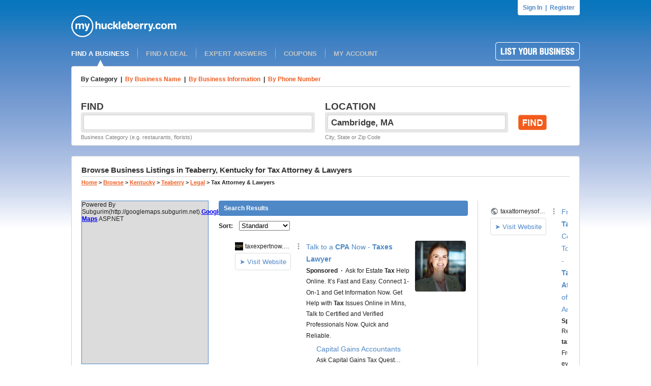

--- FILE ---
content_type: text/html; charset=UTF-8
request_url: https://syndicatedsearch.goog/afs/ads?sjk=XUsnv9f4Q5KXRL5grS2YQA%3D%3D&channel=6107215758&client=pub-1501672992716079&q=Tax%20Attorney%20%26%20Lawyers%20in%20Teaberry%2C%20KY&r=m&type=0&oe=UTF-8&ie=UTF-8&fexp=21404%2C17301437%2C17301438%2C17301442%2C17301548%2C17301266%2C72717107&format=n4%7Cn6%7Cn4&ad=n14&nocache=3121766771720340&num=0&output=uds_ads_only&v=3&bsl=10&pac=0&u_his=2&u_tz=0&dt=1766771720383&u_w=1280&u_h=720&biw=1280&bih=720&psw=1280&psh=118&frm=0&uio=---&cont=adblock1%7Cadblock2%7Cadblock3&drt=0&jsid=csa&jsv=842209568&rurl=http%3A%2F%2Fwww.myhuckleberry.com%2FBrowse%2FKentucky%2FTeaberry%2FLegal%2FTax-Attorney_and_Lawyers%2FAll%2FPage-1.aspx
body_size: 22538
content:
<!doctype html><html lang="en"> <head> <style id="ssr-boilerplate">body{-webkit-text-size-adjust:100%; font-family:arial,sans-serif; margin:0;}.div{-webkit-box-flex:0 0; -webkit-flex-shrink:0; flex-shrink:0;max-width:100%;}.span:last-child, .div:last-child{-webkit-box-flex:1 0; -webkit-flex-shrink:1; flex-shrink:1;}.a{text-decoration:none; text-transform:none; color:inherit; display:inline-block;}.span{-webkit-box-flex:0 0; -webkit-flex-shrink:0; flex-shrink:0;display:inline-block; overflow:hidden; text-transform:none;}.img{border:none; max-width:100%; max-height:100%;}.i_{display:-ms-flexbox; display:-webkit-box; display:-webkit-flex; display:flex;-ms-flex-align:start; -webkit-box-align:start; -webkit-align-items:flex-start; align-items:flex-start;box-sizing:border-box; overflow:hidden;}.v_{-webkit-box-flex:1 0; -webkit-flex-shrink:1; flex-shrink:1;}.j_>span:last-child, .j_>div:last-child, .w_, .w_:last-child{-webkit-box-flex:0 0; -webkit-flex-shrink:0; flex-shrink:0;}.l_{-ms-overflow-style:none; scrollbar-width:none;}.l_::-webkit-scrollbar{display:none;}.s_{position:relative; display:inline-block;}.u_{position:absolute; top:0; left:0; height:100%; background-repeat:no-repeat; background-size:auto 100%;}.t_{display:block;}.r_{display:-ms-flexbox; display:-webkit-box; display:-webkit-flex; display:flex;-ms-flex-align:center; -webkit-box-align:center; -webkit-align-items:center; align-items:center;-ms-flex-pack:center; -webkit-box-pack:center; -webkit-justify-content:center; justify-content:center;}.q_{box-sizing:border-box; max-width:100%; max-height:100%; overflow:hidden;display:-ms-flexbox; display:-webkit-box; display:-webkit-flex; display:flex;-ms-flex-align:center; -webkit-box-align:center; -webkit-align-items:center; align-items:center;-ms-flex-pack:center; -webkit-box-pack:center; -webkit-justify-content:center; justify-content:center;}.n_{text-overflow:ellipsis; white-space:nowrap;}.p_{-ms-flex-negative:1; max-width: 100%;}.m_{overflow:hidden;}.o_{white-space:nowrap;}.x_{cursor:pointer;}.y_{display:none; position:absolute; z-index:1;}.k_>div:not(.y_) {display:-webkit-inline-box; display:-moz-inline-box; display:-ms-inline-flexbox; display:-webkit-inline-flex; display:inline-flex; vertical-align:middle;}.k_.topAlign>div{vertical-align:top;}.k_.centerAlign>div{vertical-align:middle;}.k_.bottomAlign>div{vertical-align:bottom;}.k_>span, .k_>a, .k_>img, .k_{display:inline; vertical-align:middle;}.si101:nth-of-type(5n+1) > .si141{border-left: #1f8a70 7px solid;}.rssAttrContainer ~ .si101:nth-of-type(5n+2) > .si141{border-left: #1f8a70 7px solid;}.si101:nth-of-type(5n+3) > .si141{border-left: #bedb39 7px solid;}.rssAttrContainer ~ .si101:nth-of-type(5n+4) > .si141{border-left: #bedb39 7px solid;}.si101:nth-of-type(5n+5) > .si141{border-left: #ffe11a 7px solid;}.rssAttrContainer ~ .si101:nth-of-type(5n+6) > .si141{border-left: #ffe11a 7px solid;}.si101:nth-of-type(5n+2) > .si141{border-left: #fd7400 7px solid;}.rssAttrContainer ~ .si101:nth-of-type(5n+3) > .si141{border-left: #fd7400 7px solid;}.si101:nth-of-type(5n+4) > .si141{border-left: #004358 7px solid;}.rssAttrContainer ~ .si101:nth-of-type(5n+5) > .si141{border-left: #004358 7px solid;}.z_{cursor:pointer;}.si130{display:inline; text-transform:inherit;}.flexAlignStart{-ms-flex-align:start; -webkit-box-align:start; -webkit-align-items:flex-start; align-items:flex-start;}.flexAlignBottom{-ms-flex-align:end; -webkit-box-align:end; -webkit-align-items:flex-end; align-items:flex-end;}.flexAlignCenter{-ms-flex-align:center; -webkit-box-align:center; -webkit-align-items:center; align-items:center;}.flexAlignStretch{-ms-flex-align:stretch; -webkit-box-align:stretch; -webkit-align-items:stretch; align-items:stretch;}.flexJustifyStart{-ms-flex-pack:start; -webkit-box-pack:start; -webkit-justify-content:flex-start; justify-content:flex-start;}.flexJustifyCenter{-ms-flex-pack:center; -webkit-box-pack:center; -webkit-justify-content:center; justify-content:center;}.flexJustifyEnd{-ms-flex-pack:end; -webkit-box-pack:end; -webkit-justify-content:flex-end; justify-content:flex-end;}</style>  <style>.si101{background-color:#ffffff;font-family:Arial,arial,sans-serif;font-size:14px;line-height:20px;padding-bottom:10px;padding-left:4px;padding-right:4px;padding-top:10px;color:#212121;}.si108{margin-top:1px;width:140px;}.si116{height:16px;margin-right:4px;width:16px;}.si31{font-size:12px;color:#212121;width:100%; -ms-flex-negative:1;-webkit-box-flex:1 0; -webkit-flex-shrink:1; flex-shrink:1;}.si31:hover{text-decoration:underline;}.si46{height:100%;}.si40{width:100%; -ms-flex-negative:1;-webkit-box-flex:1 0; -webkit-flex-shrink:1; flex-shrink:1;}.si32{width:100%; -ms-flex-negative:1;-webkit-box-flex:1 0; -webkit-flex-shrink:1; flex-shrink:1;}.si27{font-size:14px;line-height:24px;color:#4e88c7;}.si27:hover{text-decoration:underline;}.si38{height:100%;width:100%; -ms-flex-negative:1;-webkit-box-flex:1 0; -webkit-flex-shrink:1; flex-shrink:1;}.si36{max-width:620px;}.si29{font-size:12px;line-height:20px;max-width:600px;color:#212121;}.si34{margin-left:20px;margin-top:3px;}.si39{height:100%;}.si1{margin-left:2px;color:#70757a;}.si2{padding-left:0px;padding-right:3px;}.si11{color:#70757a;}.si14{margin-left:0px;margin-top:1px;}.si15{font-size:12px;color:#4e88c7;}.si15:hover{text-decoration:underline;}.si18{color:#4e88c7;}.si18:hover{text-decoration:underline;}.si19{color:#70757a;}.si20{font-size:12px;margin-left:2px;color:#70757a;}.si21{border-radius:4px;border:1px solid #DADCE0;font-size:13px;height:100%;line-height:17px;max-height:55px;max-width:117px;margin-top:3px;padding-bottom:4px;padding-left:5px;padding-right:5px;padding-top:5px;color:#4e88c7;width:100%; -ms-flex-negative:1;-webkit-box-flex:1 0; -webkit-flex-shrink:1; flex-shrink:1;}.si21:hover{text-decoration:underline;}.si22{padding-bottom:3px;padding-left:3px;padding-right:3px;padding-top:3px;}.si23{height:15px;width:15px;}.si68{padding-left:1px;}.si69{border-radius:4px;max-width:100px;margin-left:8px;}.si70{padding-bottom:14px;padding-left:20px;padding-right:20px;padding-top:0px;}.si71{font-size:14px;line-height:24px;color:#4e88c7;}.si71:hover{text-decoration:underline;}.si128{background-color:#ebebeb;height:1px;width:100%; -ms-flex-negative:1;-webkit-box-flex:1 0; -webkit-flex-shrink:1; flex-shrink:1;}div>div.si128:last-child{display:none;}.si130{font-weight:700;}.si149{height:18px;padding-left:0px;width:30px;}.si3{font-size:12px;color:#212121;}.si9{font-size:12px;color:#4e88c7;}.si17{font-size:12px;}.si24{color:#212121;}.si25{font-weight:700;font-size:12px;line-height:12px;color:#212121;}.si72{font-size:12px;color:#212121;}.si126{}.y_{font-weight:400;background-color:#ffffff;border:1px solid #dddddd;font-family:sans-serif,arial,sans-serif;font-size:12px;line-height:12px;padding-bottom:5px;padding-left:5px;padding-right:5px;padding-top:5px;color:#666666;}.srLink{}.srLink:hover{text-decoration:underline;}.adBadgeBullet{font-weight:700;padding-left:6px;padding-right:6px;}.si16{padding-left:3px;padding-right:3px;}.sitelinksLeftColumn{padding-right:20px;}.sitelinksRightColumn{padding-left:20px;}.exp-sitelinks-container{padding-top:4px;}.priceExtensionChipsExpandoPriceHyphen{margin-left:5px;}.priceExtensionChipsPrice{margin-left:5px;margin-right:5px;}.promotionExtensionOccasion{font-weight:700;}.promotionExtensionLink{}.promotionExtensionLink:hover{text-decoration:underline;}.si7{padding-bottom:3px;padding-left:6px;padding-right:4px;}.ctdRatingSpacer{width:3px;}</style> <meta content="NOINDEX, NOFOLLOW" name="ROBOTS"> <meta content="telephone=no" name="format-detection"> <meta content="origin" name="referrer"> <title>Ads by Google</title>   </head> <body>  <div id="adBlock">   <div id="ssrad-master" data-csa-needs-processing="1" data-num-ads="4" class="parent_container"><div class="i_ div si135" style="-ms-flex-direction:column; -webkit-box-orient:vertical; -webkit-flex-direction:column; flex-direction:column;-ms-flex-pack:start; -webkit-box-pack:start; -webkit-justify-content:flex-start; justify-content:flex-start;-ms-flex-align:stretch; -webkit-box-align:stretch; -webkit-align-items:stretch; align-items:stretch;" data-ad-container="1"><div id="e1" class="i_ div clicktrackedAd_js si101" style="-ms-flex-direction:row; -webkit-box-orient:horizontal; -webkit-flex-direction:row; flex-direction:row;"><div class="i_ div si108" style="-ms-flex-direction:column; -webkit-box-orient:vertical; -webkit-flex-direction:column; flex-direction:column;-ms-flex-pack:start; -webkit-box-pack:start; -webkit-justify-content:flex-start; justify-content:flex-start;-ms-flex-align:start; -webkit-box-align:start; -webkit-align-items:flex-start; align-items:flex-start;"><div class="i_ div si33" style="-ms-flex-direction:row; -webkit-box-orient:horizontal; -webkit-flex-direction:row; flex-direction:row;-ms-flex-pack:start; -webkit-box-pack:start; -webkit-justify-content:flex-start; justify-content:flex-start;-ms-flex-align:center; -webkit-box-align:center; -webkit-align-items:center; align-items:center;"><a href="https://syndicatedsearch.goog/aclk?sa=L&amp;pf=1&amp;ai=DChsSEwidytvG6duRAxUjRv8BHX0EIxoYACICCAEQARoCbWQ&amp;co=1&amp;ase=2&amp;gclid=EAIaIQobChMIncrbxunbkQMVI0b_AR19BCMaEAAYASAAEgLko_D_BwE&amp;cid=[base64]&amp;cce=2&amp;category=acrcp_v1_32&amp;sig=AOD64_2aA6RFWRupgSOA4uJuqHTjSS0CQA&amp;q&amp;nis=4&amp;adurl=https://www.taxexpertnow.com/lp/index?r%3Dppc%7Cgalpa%7C40%7CBusiness-Tax-JavatarQ422-KWJAMCC-Exact%7Ctax-Exact%7C%26JPMCC%3D8777503691%26JPKW%3Dtaxes%2520lawyer%26JPDC%3DS%26JPST%3D%26JPAD%3D642192871153%26JPMT%3De%26JPNW%3Ds%26JPAF%3Dtxt%26JPRC%3D1%26JPCD%3D%26JPOP%3D%26cmpid%3D23213588553%26agid%3D185251286062%26fiid%3D%26tgtid%3Dkwd-279857077%26ntw%3Ds%26dvc%3Dc%26gad_source%3D5%26gad_campaignid%3D23213588553%26gclid%3DEAIaIQobChMIncrbxunbkQMVI0b_AR19BCMaEAAYASAAEgLko_D_BwE" data-nb="11" attributionsrc="" data-set-target="1" target="_top" class="a q_ si116 w_"><img src="https://tpc.googlesyndication.com/simgad/2215591521404464013?sqp=-oaymwEKCCgQKCABUAFYAQ&amp;rs=AOga4qlmUhPH-olYVgp6FlTaONPr34OYWg" alt="" loading="lazy" class="img"></a><a class="m_ n_ si31 a" data-lines="1" data-truncate="0" href="https://syndicatedsearch.goog/aclk?sa=L&amp;pf=1&amp;ai=DChsSEwidytvG6duRAxUjRv8BHX0EIxoYACICCAEQARoCbWQ&amp;co=1&amp;ase=2&amp;gclid=EAIaIQobChMIncrbxunbkQMVI0b_AR19BCMaEAAYASAAEgLko_D_BwE&amp;cid=[base64]&amp;cce=2&amp;category=acrcp_v1_32&amp;sig=AOD64_2aA6RFWRupgSOA4uJuqHTjSS0CQA&amp;q&amp;nis=4&amp;adurl=https://www.taxexpertnow.com/lp/index?r%3Dppc%7Cgalpa%7C40%7CBusiness-Tax-JavatarQ422-KWJAMCC-Exact%7Ctax-Exact%7C%26JPMCC%3D8777503691%26JPKW%3Dtaxes%2520lawyer%26JPDC%3DS%26JPST%3D%26JPAD%3D642192871153%26JPMT%3De%26JPNW%3Ds%26JPAF%3Dtxt%26JPRC%3D1%26JPCD%3D%26JPOP%3D%26cmpid%3D23213588553%26agid%3D185251286062%26fiid%3D%26tgtid%3Dkwd-279857077%26ntw%3Ds%26dvc%3Dc%26gad_source%3D5%26gad_campaignid%3D23213588553%26gclid%3DEAIaIQobChMIncrbxunbkQMVI0b_AR19BCMaEAAYASAAEgLko_D_BwE" data-nb="1" attributionsrc="" data-set-target="1" target="_top">taxexpertnow.com</a><div class="i_ div w_" style="-ms-flex-direction:row; -webkit-box-orient:horizontal; -webkit-flex-direction:row; flex-direction:row;-ms-flex-pack:center; -webkit-box-pack:center; -webkit-justify-content:center; justify-content:center;-ms-flex-align:center; -webkit-box-align:center; -webkit-align-items:center; align-items:center;"><a href="https://adssettings.google.com/whythisad?source=afs_3p&amp;reasons=[base64]&amp;hl=en&amp;opi=122715837" data-notrack="true" data-set-target="1" target="_top" class="a q_ si149"><img src="https://www.google.com/images/afs/snowman.png" alt="" loading="lazy" class="img" data-pingback-type="wtac"></a></div></div><div class="i_ div" style="-ms-flex-direction:row; -webkit-box-orient:horizontal; -webkit-flex-direction:row; flex-direction:row;"><div class="i_ div" style="-ms-flex-direction:row; -webkit-box-orient:horizontal; -webkit-flex-direction:row; flex-direction:row;"><a href="https://syndicatedsearch.goog/aclk?sa=L&amp;pf=1&amp;ai=DChsSEwidytvG6duRAxUjRv8BHX0EIxoYACICCAEQARoCbWQ&amp;co=1&amp;ase=2&amp;gclid=EAIaIQobChMIncrbxunbkQMVI0b_AR19BCMaEAAYASAAEgLko_D_BwE&amp;cid=[base64]&amp;cce=2&amp;category=acrcp_v1_32&amp;sig=AOD64_2aA6RFWRupgSOA4uJuqHTjSS0CQA&amp;q&amp;nis=4&amp;adurl=https://www.taxexpertnow.com/lp/index?r%3Dppc%7Cgalpa%7C40%7CBusiness-Tax-JavatarQ422-KWJAMCC-Exact%7Ctax-Exact%7C%26JPMCC%3D8777503691%26JPKW%3Dtaxes%2520lawyer%26JPDC%3DS%26JPST%3D%26JPAD%3D642192871153%26JPMT%3De%26JPNW%3Ds%26JPAF%3Dtxt%26JPRC%3D1%26JPCD%3D%26JPOP%3D%26cmpid%3D23213588553%26agid%3D185251286062%26fiid%3D%26tgtid%3Dkwd-279857077%26ntw%3Ds%26dvc%3Dc%26gad_source%3D5%26gad_campaignid%3D23213588553%26gclid%3DEAIaIQobChMIncrbxunbkQMVI0b_AR19BCMaEAAYASAAEgLko_D_BwE" data-nb="8" attributionsrc="" data-set-target="1" target="_top" class="i_ a si21" style="-ms-flex-direction:row; -webkit-box-orient:horizontal; -webkit-flex-direction:row; flex-direction:row;-ms-flex-pack:center; -webkit-box-pack:center; -webkit-justify-content:center; justify-content:center;-ms-flex-align:center; -webkit-box-align:center; -webkit-align-items:center; align-items:center;"><span class="p_ si22 span">➤ Visit Website</span></a></div></div></div><div class="i_ div si46" style="-ms-flex-direction:column; -webkit-box-orient:vertical; -webkit-flex-direction:column; flex-direction:column;"><div class="i_ div si40" style="-ms-flex-direction:row; -webkit-box-orient:horizontal; -webkit-flex-direction:row; flex-direction:row;-ms-flex-pack:start; -webkit-box-pack:start; -webkit-justify-content:flex-start; justify-content:flex-start;-ms-flex-align:stretch; -webkit-box-align:stretch; -webkit-align-items:stretch; align-items:stretch;"><div class="i_ div si32" style="-ms-flex-direction:column; -webkit-box-orient:vertical; -webkit-flex-direction:column; flex-direction:column;-ms-flex-pack:start; -webkit-box-pack:start; -webkit-justify-content:flex-start; justify-content:flex-start;-ms-flex-align:stretch; -webkit-box-align:stretch; -webkit-align-items:stretch; align-items:stretch;"><div class="i_ div si43" style="-ms-flex-direction:column; -webkit-box-orient:vertical; -webkit-flex-direction:column; flex-direction:column;"><a class="p_ si27 a" href="https://syndicatedsearch.goog/aclk?sa=L&amp;pf=1&amp;ai=DChsSEwidytvG6duRAxUjRv8BHX0EIxoYACICCAEQARoCbWQ&amp;co=1&amp;ase=2&amp;gclid=EAIaIQobChMIncrbxunbkQMVI0b_AR19BCMaEAAYASAAEgLko_D_BwE&amp;cid=[base64]&amp;cce=2&amp;category=acrcp_v1_32&amp;sig=AOD64_2aA6RFWRupgSOA4uJuqHTjSS0CQA&amp;q&amp;nis=4&amp;adurl=https://www.taxexpertnow.com/lp/index?r%3Dppc%7Cgalpa%7C40%7CBusiness-Tax-JavatarQ422-KWJAMCC-Exact%7Ctax-Exact%7C%26JPMCC%3D8777503691%26JPKW%3Dtaxes%2520lawyer%26JPDC%3DS%26JPST%3D%26JPAD%3D642192871153%26JPMT%3De%26JPNW%3Ds%26JPAF%3Dtxt%26JPRC%3D1%26JPCD%3D%26JPOP%3D%26cmpid%3D23213588553%26agid%3D185251286062%26fiid%3D%26tgtid%3Dkwd-279857077%26ntw%3Ds%26dvc%3Dc%26gad_source%3D5%26gad_campaignid%3D23213588553%26gclid%3DEAIaIQobChMIncrbxunbkQMVI0b_AR19BCMaEAAYASAAEgLko_D_BwE" data-nb="0" attributionsrc="" data-set-target="1" target="_top">Talk to a <span style='display:inline;text-transform:inherit;' class="si130 span">CPA</span> Now - <span style='display:inline;text-transform:inherit;' class="si130 span">Taxes Lawyer</span></a></div><div class="i_ div si44" style="-ms-flex-direction:row; -webkit-box-orient:horizontal; -webkit-flex-direction:row; flex-direction:row;"><div class="i_ div si38 v_" style="-ms-flex-direction:column; -webkit-box-orient:vertical; -webkit-flex-direction:column; flex-direction:column;"><div class="i_ div si36 k_ " style="-ms-flex-direction:row; -webkit-box-orient:horizontal; -webkit-flex-direction:row; flex-direction:row;"><div class="i_ div si25 w_" style="-ms-flex-direction:row; -webkit-box-orient:horizontal; -webkit-flex-direction:row; flex-direction:row;"><span class="p_  span">Sponsored</span><span class="p_ adBadgeBullet span">·</span></div><span class="p_ si29 span">Ask for Estate <span style='display:inline;text-transform:inherit;' class="si130 span">Tax</span> Help Online. It’s Fast and Easy. Connect 1-On-1 and Get Information Now. 
Get Help with <span style='display:inline;text-transform:inherit;' class="si130 span">Tax</span> Issues Online in Mins, Talk to Certified and Verified Professionals Now. 
Quick and Reliable.</span></div><div class="i_ div exp-sitelinks-container" style="-ms-flex-direction:column; -webkit-box-orient:vertical; -webkit-flex-direction:column; flex-direction:column;"><div class="i_ div si70" style="-ms-flex-direction:column; -webkit-box-orient:vertical; -webkit-flex-direction:column; flex-direction:column;-ms-flex-pack:start; -webkit-box-pack:start; -webkit-justify-content:flex-start; justify-content:flex-start;-ms-flex-align:stretch; -webkit-box-align:stretch; -webkit-align-items:stretch; align-items:stretch;"><a class="m_ n_ si71 a" data-lines="1" data-truncate="0" href="https://syndicatedsearch.goog/aclk?sa=L&amp;pf=1&amp;ai=DChsSEwidytvG6duRAxUjRv8BHX0EIxoYACICCAEQEBoCbWQ&amp;co=1&amp;ase=2&amp;gclid=EAIaIQobChMIncrbxunbkQMVI0b_AR19BCMaEAAYASABEgLM3_D_BwE&amp;cid=[base64]&amp;cce=2&amp;category=acrcp_v1_32&amp;sig=AOD64_34joEHLoiG0t1yMxpMdY1hYvCzwA&amp;nis=4&amp;adurl=https://www.taxexpertnow.com/lp/capital-gains.html?r%3Dppc%7Cgalpa%7C40%7CBusiness-Tax-JavatarQ422-KWJAMCC-Exact%7Ctax-Exact%7C%26JPMCC%3D8777503691%26JPKW%3Dtaxes%2520lawyer%26JPDC%3DS%26JPST%3D%26JPAD%3D642192871153%26JPMT%3De%26JPNW%3Ds%26JPAF%3Dtxt%26JPRC%3D1%26JPCD%3D%26JPOP%3D%26cmpid%3D23213588553%26agid%3D185251286062%26fiid%3D%26tgtid%3Dkwd-279857077%26ntw%3Ds%26dvc%3Dc%26gad_source%3D5%26gad_campaignid%3D23213588553%26gclid%3DEAIaIQobChMIncrbxunbkQMVI0b_AR19BCMaEAAYASABEgLM3_D_BwE" data-nb="6" attributionsrc="" data-set-target="1" target="_top">Capital Gains Accountants</a><span data-lines="1" data-truncate="0" class="m_ n_ si72 span">Ask Capital Gains Tax Questions and Get Expert Responses Online, 24/7.</span></div><div class="i_ div si70" style="-ms-flex-direction:column; -webkit-box-orient:vertical; -webkit-flex-direction:column; flex-direction:column;-ms-flex-pack:start; -webkit-box-pack:start; -webkit-justify-content:flex-start; justify-content:flex-start;-ms-flex-align:stretch; -webkit-box-align:stretch; -webkit-align-items:stretch; align-items:stretch;"><a class="m_ n_ si71 a" data-lines="1" data-truncate="0" href="https://syndicatedsearch.goog/aclk?sa=L&amp;pf=1&amp;ai=DChsSEwidytvG6duRAxUjRv8BHX0EIxoYACICCAEQGBoCbWQ&amp;co=1&amp;ase=2&amp;gclid=EAIaIQobChMIncrbxunbkQMVI0b_AR19BCMaEAAYASACEgK6TPD_BwE&amp;cid=[base64]&amp;cce=2&amp;category=acrcp_v1_32&amp;sig=AOD64_0pNitkuwMUL5U_g4o6C9bvGcut4Q&amp;nis=4&amp;adurl=https://www.taxexpertnow.com/texas-tax?r%3Dppc%7Cgalpa%7C40%7CBusiness-Tax-JavatarQ422-KWJAMCC-Exact%7Ctax-Exact%7C%26JPMCC%3D8777503691%26JPKW%3Dtaxes%2520lawyer%26JPDC%3DS%26JPST%3D%26JPAD%3D642192871153%26JPMT%3De%26JPNW%3Ds%26JPAF%3Dtxt%26JPRC%3D1%26JPCD%3D%26JPOP%3D%26cmpid%3D23213588553%26agid%3D185251286062%26fiid%3D%26tgtid%3Dkwd-279857077%26ntw%3Ds%26dvc%3Dc%26gad_source%3D5%26gad_campaignid%3D23213588553%26gclid%3DEAIaIQobChMIncrbxunbkQMVI0b_AR19BCMaEAAYASACEgK6TPD_BwE" data-nb="6" attributionsrc="" data-set-target="1" target="_top">Texas Tax Questions</a><span data-lines="1" data-truncate="0" class="m_ n_ si72 span">Ask a Tax Expert Anything Get All your Questions Answered</span></div><div class="i_ div si70" style="-ms-flex-direction:column; -webkit-box-orient:vertical; -webkit-flex-direction:column; flex-direction:column;-ms-flex-pack:start; -webkit-box-pack:start; -webkit-justify-content:flex-start; justify-content:flex-start;-ms-flex-align:stretch; -webkit-box-align:stretch; -webkit-align-items:stretch; align-items:stretch;"><a class="m_ n_ si71 a" data-lines="1" data-truncate="0" href="https://syndicatedsearch.goog/aclk?sa=L&amp;pf=1&amp;ai=DChsSEwidytvG6duRAxUjRv8BHX0EIxoYACICCAEQHhoCbWQ&amp;co=1&amp;ase=2&amp;gclid=EAIaIQobChMIncrbxunbkQMVI0b_AR19BCMaEAAYASADEgIp_vD_BwE&amp;cid=[base64]&amp;cce=2&amp;category=acrcp_v1_32&amp;sig=AOD64_39wLCL9-KLQBAjStsXqIJswIaN3A&amp;nis=4&amp;adurl=https://www.taxexpertnow.com/lp/tax-penalty?r%3Dppc%7Cgalpa%7C40%7CBusiness-Tax-JavatarQ422-KWJAMCC-Exact%7Ctax-Exact%7C%26JPMCC%3D8777503691%26JPKW%3Dtaxes%2520lawyer%26JPDC%3DS%26JPST%3D%26JPAD%3D642192871153%26JPMT%3De%26JPNW%3Ds%26JPAF%3Dtxt%26JPRC%3D1%26JPCD%3D%26JPOP%3D%26cmpid%3D23213588553%26agid%3D185251286062%26fiid%3D%26tgtid%3Dkwd-279857077%26ntw%3Ds%26dvc%3Dc%26gad_source%3D5%26gad_campaignid%3D23213588553%26gclid%3DEAIaIQobChMIncrbxunbkQMVI0b_AR19BCMaEAAYASADEgIp_vD_BwE" data-nb="6" attributionsrc="" data-set-target="1" target="_top">Tax Penalty Information</a><span data-lines="1" data-truncate="0" class="m_ n_ si72 span">Get 1-on-1 Guidelines from Tax Professionals. Find Peace of Mind.</span></div><div class="i_ div si70" style="-ms-flex-direction:column; -webkit-box-orient:vertical; -webkit-flex-direction:column; flex-direction:column;-ms-flex-pack:start; -webkit-box-pack:start; -webkit-justify-content:flex-start; justify-content:flex-start;-ms-flex-align:stretch; -webkit-box-align:stretch; -webkit-align-items:stretch; align-items:stretch;"><a class="m_ n_ si71 a" data-lines="1" data-truncate="0" href="https://syndicatedsearch.goog/aclk?sa=L&amp;pf=1&amp;ai=DChsSEwidytvG6duRAxUjRv8BHX0EIxoYACICCAEQIhoCbWQ&amp;co=1&amp;ase=2&amp;gclid=EAIaIQobChMIncrbxunbkQMVI0b_AR19BCMaEAAYASAEEgJWW_D_BwE&amp;cid=[base64]&amp;cce=2&amp;category=acrcp_v1_32&amp;sig=AOD64_3NqoAn7Qmy1wZSiEsMROOF8ufSDA&amp;nis=4&amp;adurl=https://www.taxexpertnow.com/lp/payroll-tax?r%3Dppc%7Cgalpa%7C40%7CBusiness-Tax-JavatarQ422-KWJAMCC-Exact%7Ctax-Exact%7C%26JPMCC%3D8777503691%26JPKW%3Dtaxes%2520lawyer%26JPDC%3DS%26JPST%3D%26JPAD%3D642192871153%26JPMT%3De%26JPNW%3Ds%26JPAF%3Dtxt%26JPRC%3D1%26JPCD%3D%26JPOP%3D%26cmpid%3D23213588553%26agid%3D185251286062%26fiid%3D%26tgtid%3Dkwd-279857077%26ntw%3Ds%26dvc%3Dc%26gad_source%3D5%26gad_campaignid%3D23213588553%26gclid%3DEAIaIQobChMIncrbxunbkQMVI0b_AR19BCMaEAAYASAEEgJWW_D_BwE" data-nb="6" attributionsrc="" data-set-target="1" target="_top">Business Tax Accountants</a><span data-lines="1" data-truncate="0" class="m_ n_ si72 span">Quarterly Taxes, Payroll, Wages, Capital Gains, and More. Ask Now.</span></div></div></div></div></div><div class="i_ div si39 w_" style="-ms-flex-direction:row; -webkit-box-orient:horizontal; -webkit-flex-direction:row; flex-direction:row;"><div class="i_ div si69" style="-ms-flex-direction:row; -webkit-box-orient:horizontal; -webkit-flex-direction:row; flex-direction:row;-ms-flex-pack:center; -webkit-box-pack:center; -webkit-justify-content:center; justify-content:center;-ms-flex-align:center; -webkit-box-align:center; -webkit-align-items:center; align-items:center;"><a href="https://syndicatedsearch.goog/aclk?sa=L&amp;pf=1&amp;ai=DChsSEwidytvG6duRAxUjRv8BHX0EIxoYACICCAEQJRoCbWQ&amp;co=1&amp;ase=2&amp;gclid=EAIaIQobChMIncrbxunbkQMVI0b_AR19BCMaEAAYASAFEgJlzfD_BwE&amp;cid=[base64]&amp;cce=2&amp;category=acrcp_v1_32&amp;sig=AOD64_3GgiCKWoqMsK_xt4naz8pMGWFX7Q&amp;nis=4&amp;adurl=https://www.taxexpertnow.com/lp/index?r%3Dppc%7Cgalpa%7C40%7CBusiness-Tax-JavatarQ422-KWJAMCC-Exact%7Ctax-Exact%7C%26JPMCC%3D8777503691%26JPKW%3Dtaxes%2520lawyer%26JPDC%3DS%26JPST%3D%26JPAD%3D642192871153%26JPMT%3De%26JPNW%3Ds%26JPAF%3Dtxt%26JPRC%3D1%26JPCD%3D%26JPOP%3D%26cmpid%3D23213588553%26agid%3D185251286062%26fiid%3D%26tgtid%3Dkwd-279857077%26ntw%3Ds%26dvc%3Dc%26gad_source%3D5%26gad_campaignid%3D23213588553%26gclid%3DEAIaIQobChMIncrbxunbkQMVI0b_AR19BCMaEAAYASAFEgJlzfD_BwE" data-nb="9" attributionsrc="" data-set-target="1" target="_top" aria-hidden="true" tabindex="-1" class="a q_ si102"><img src="https://tpc.googlesyndication.com/simgad/14118203640998346001?sqp=-oaymwEMCMgBEMgBIAFQAVgB&amp;rs=AOga4qmRuw0OeRszkVubqJNeTan471stXA" alt="" loading="lazy" class="img"></a></div></div></div></div></div><div class="i_ div si128" style="-ms-flex-direction:row; -webkit-box-orient:horizontal; -webkit-flex-direction:row; flex-direction:row;"></div><div id="e14" class="i_ div clicktrackedAd_js si101" style="-ms-flex-direction:row; -webkit-box-orient:horizontal; -webkit-flex-direction:row; flex-direction:row;"><div class="i_ div si108" style="-ms-flex-direction:column; -webkit-box-orient:vertical; -webkit-flex-direction:column; flex-direction:column;-ms-flex-pack:start; -webkit-box-pack:start; -webkit-justify-content:flex-start; justify-content:flex-start;-ms-flex-align:start; -webkit-box-align:start; -webkit-align-items:flex-start; align-items:flex-start;"><div class="i_ div si33" style="-ms-flex-direction:row; -webkit-box-orient:horizontal; -webkit-flex-direction:row; flex-direction:row;-ms-flex-pack:start; -webkit-box-pack:start; -webkit-justify-content:flex-start; justify-content:flex-start;-ms-flex-align:center; -webkit-box-align:center; -webkit-align-items:center; align-items:center;"><a href="https://syndicatedsearch.goog/aclk?sa=L&amp;pf=1&amp;ai=DChsSEwidytvG6duRAxUjRv8BHX0EIxoYACICCAEQBxoCbWQ&amp;co=1&amp;ase=2&amp;gclid=EAIaIQobChMIncrbxunbkQMVI0b_AR19BCMaEAAYAiAAEgLYX_D_BwE&amp;cid=[base64]&amp;cce=2&amp;category=acrcp_v1_32&amp;sig=AOD64_2tQI1h9-_VZIr8n9c82ma5ew6vcQ&amp;q&amp;nis=4&amp;adurl=https://www.justanswer.com/sip/tax?r%3Dppc%7Cga%7C27%7CTax-Law%7CLegal-Tax%7C%26JPKW%3D%252Bcall%2520a%2520%252Btax%2520%252Bexpert%26JPDC%3DS%26JPST%3D%26JPAD%3D344859380634%26JPMT%3Db%26JPNW%3Ds%26JPAF%3Dtxt%26JPRC%3D1%26JPCD%3D%26JPOP%3D%26cmpid%3D1814286222%26agid%3D75129395971%26fiid%3D%26tgtid%3Dkwd-613216010158%26ntw%3Ds%26dvc%3Dc%26gad_source%3D5%26gad_campaignid%3D1814286222%26gclid%3DEAIaIQobChMIncrbxunbkQMVI0b_AR19BCMaEAAYAiAAEgLYX_D_BwE" data-nb="11" attributionsrc="" data-set-target="1" target="_top" class="a q_ si116 w_"><img src="https://tpc.googlesyndication.com/simgad/11555478076998666525?sqp=-oaymwEKCCgQKCABUAFYAQ&amp;rs=AOga4qkzmbc2ZRjPZ0dGK7XnrEUe7ER68w" alt="" loading="lazy" class="img"></a><a class="m_ n_ si31 a" data-lines="1" data-truncate="0" href="https://syndicatedsearch.goog/aclk?sa=L&amp;pf=1&amp;ai=DChsSEwidytvG6duRAxUjRv8BHX0EIxoYACICCAEQBxoCbWQ&amp;co=1&amp;ase=2&amp;gclid=EAIaIQobChMIncrbxunbkQMVI0b_AR19BCMaEAAYAiAAEgLYX_D_BwE&amp;cid=[base64]&amp;cce=2&amp;category=acrcp_v1_32&amp;sig=AOD64_2tQI1h9-_VZIr8n9c82ma5ew6vcQ&amp;q&amp;nis=4&amp;adurl=https://www.justanswer.com/sip/tax?r%3Dppc%7Cga%7C27%7CTax-Law%7CLegal-Tax%7C%26JPKW%3D%252Bcall%2520a%2520%252Btax%2520%252Bexpert%26JPDC%3DS%26JPST%3D%26JPAD%3D344859380634%26JPMT%3Db%26JPNW%3Ds%26JPAF%3Dtxt%26JPRC%3D1%26JPCD%3D%26JPOP%3D%26cmpid%3D1814286222%26agid%3D75129395971%26fiid%3D%26tgtid%3Dkwd-613216010158%26ntw%3Ds%26dvc%3Dc%26gad_source%3D5%26gad_campaignid%3D1814286222%26gclid%3DEAIaIQobChMIncrbxunbkQMVI0b_AR19BCMaEAAYAiAAEgLYX_D_BwE" data-nb="1" attributionsrc="" data-set-target="1" target="_top">justanswer.com</a><div class="i_ div w_" style="-ms-flex-direction:row; -webkit-box-orient:horizontal; -webkit-flex-direction:row; flex-direction:row;-ms-flex-pack:center; -webkit-box-pack:center; -webkit-justify-content:center; justify-content:center;-ms-flex-align:center; -webkit-box-align:center; -webkit-align-items:center; align-items:center;"><a href="https://adssettings.google.com/whythisad?source=afs_3p&amp;reasons=[base64]&amp;hl=en&amp;opi=122715837" data-notrack="true" data-set-target="1" target="_top" class="a q_ si149"><img src="https://www.google.com/images/afs/snowman.png" alt="" loading="lazy" class="img" data-pingback-type="wtac"></a></div></div><div class="i_ div" style="-ms-flex-direction:row; -webkit-box-orient:horizontal; -webkit-flex-direction:row; flex-direction:row;"><div class="i_ div" style="-ms-flex-direction:row; -webkit-box-orient:horizontal; -webkit-flex-direction:row; flex-direction:row;"><a href="https://syndicatedsearch.goog/aclk?sa=L&amp;pf=1&amp;ai=DChsSEwidytvG6duRAxUjRv8BHX0EIxoYACICCAEQBxoCbWQ&amp;co=1&amp;ase=2&amp;gclid=EAIaIQobChMIncrbxunbkQMVI0b_AR19BCMaEAAYAiAAEgLYX_D_BwE&amp;cid=[base64]&amp;cce=2&amp;category=acrcp_v1_32&amp;sig=AOD64_2tQI1h9-_VZIr8n9c82ma5ew6vcQ&amp;q&amp;nis=4&amp;adurl=https://www.justanswer.com/sip/tax?r%3Dppc%7Cga%7C27%7CTax-Law%7CLegal-Tax%7C%26JPKW%3D%252Bcall%2520a%2520%252Btax%2520%252Bexpert%26JPDC%3DS%26JPST%3D%26JPAD%3D344859380634%26JPMT%3Db%26JPNW%3Ds%26JPAF%3Dtxt%26JPRC%3D1%26JPCD%3D%26JPOP%3D%26cmpid%3D1814286222%26agid%3D75129395971%26fiid%3D%26tgtid%3Dkwd-613216010158%26ntw%3Ds%26dvc%3Dc%26gad_source%3D5%26gad_campaignid%3D1814286222%26gclid%3DEAIaIQobChMIncrbxunbkQMVI0b_AR19BCMaEAAYAiAAEgLYX_D_BwE" data-nb="8" attributionsrc="" data-set-target="1" target="_top" class="i_ a si21" style="-ms-flex-direction:row; -webkit-box-orient:horizontal; -webkit-flex-direction:row; flex-direction:row;-ms-flex-pack:center; -webkit-box-pack:center; -webkit-justify-content:center; justify-content:center;-ms-flex-align:center; -webkit-box-align:center; -webkit-align-items:center; align-items:center;"><span class="p_ si22 span">➤ Visit Website</span></a></div></div></div><div class="i_ div si46" style="-ms-flex-direction:column; -webkit-box-orient:vertical; -webkit-flex-direction:column; flex-direction:column;"><div class="i_ div si40" style="-ms-flex-direction:row; -webkit-box-orient:horizontal; -webkit-flex-direction:row; flex-direction:row;-ms-flex-pack:start; -webkit-box-pack:start; -webkit-justify-content:flex-start; justify-content:flex-start;-ms-flex-align:stretch; -webkit-box-align:stretch; -webkit-align-items:stretch; align-items:stretch;"><div class="i_ div si32" style="-ms-flex-direction:column; -webkit-box-orient:vertical; -webkit-flex-direction:column; flex-direction:column;-ms-flex-pack:start; -webkit-box-pack:start; -webkit-justify-content:flex-start; justify-content:flex-start;-ms-flex-align:stretch; -webkit-box-align:stretch; -webkit-align-items:stretch; align-items:stretch;"><div class="i_ div si43" style="-ms-flex-direction:column; -webkit-box-orient:vertical; -webkit-flex-direction:column; flex-direction:column;"><a class="p_ si27 a" href="https://syndicatedsearch.goog/aclk?sa=L&amp;pf=1&amp;ai=DChsSEwidytvG6duRAxUjRv8BHX0EIxoYACICCAEQBxoCbWQ&amp;co=1&amp;ase=2&amp;gclid=EAIaIQobChMIncrbxunbkQMVI0b_AR19BCMaEAAYAiAAEgLYX_D_BwE&amp;cid=[base64]&amp;cce=2&amp;category=acrcp_v1_32&amp;sig=AOD64_2tQI1h9-_VZIr8n9c82ma5ew6vcQ&amp;q&amp;nis=4&amp;adurl=https://www.justanswer.com/sip/tax?r%3Dppc%7Cga%7C27%7CTax-Law%7CLegal-Tax%7C%26JPKW%3D%252Bcall%2520a%2520%252Btax%2520%252Bexpert%26JPDC%3DS%26JPST%3D%26JPAD%3D344859380634%26JPMT%3Db%26JPNW%3Ds%26JPAF%3Dtxt%26JPRC%3D1%26JPCD%3D%26JPOP%3D%26cmpid%3D1814286222%26agid%3D75129395971%26fiid%3D%26tgtid%3Dkwd-613216010158%26ntw%3Ds%26dvc%3Dc%26gad_source%3D5%26gad_campaignid%3D1814286222%26gclid%3DEAIaIQobChMIncrbxunbkQMVI0b_AR19BCMaEAAYAiAAEgLYX_D_BwE" data-nb="0" attributionsrc="" data-set-target="1" target="_top">Ask <span style='display:inline;text-transform:inherit;' class="si130 span">a Lawyer</span> Online Now - <span style='display:inline;text-transform:inherit;' class="si130 span">Lawyers</span> Answer in Minutes</a></div><div class="i_ div si44" style="-ms-flex-direction:row; -webkit-box-orient:horizontal; -webkit-flex-direction:row; flex-direction:row;"><div class="i_ div si38 v_" style="-ms-flex-direction:column; -webkit-box-orient:vertical; -webkit-flex-direction:column; flex-direction:column;"><div class="i_ div si36 k_ " style="-ms-flex-direction:row; -webkit-box-orient:horizontal; -webkit-flex-direction:row; flex-direction:row;"><div class="i_ div si25 w_" style="-ms-flex-direction:row; -webkit-box-orient:horizontal; -webkit-flex-direction:row; flex-direction:row;"><span class="p_  span">Sponsored</span><span class="p_ adBadgeBullet span">·</span></div><span class="p_ si29 span">Questions Answered Every 9 Seconds. Get Legal Answers Online &amp; Save Time! 
Compassionate Guidance. Ask Unlimited Questions. Get the Right Answers. 1:1 
Innovative Chat. Clear and Fixed Fees. Answers You Can Trust. Affordable 
and Dependable. 5-Star Rated Experts. Services: State-Specific Laws, 
Federal Law, International Law, Online Legal Experts, Know Your Rights.</span></div><div class="i_ div si45" style="-ms-flex-direction:row; -webkit-box-orient:horizontal; -webkit-flex-direction:row; flex-direction:row;-ms-flex-pack:start; -webkit-box-pack:start; -webkit-justify-content:flex-start; justify-content:flex-start;-ms-flex-align:end; -webkit-box-align:end; -webkit-align-items:flex-end; align-items:flex-end;"><div class="i_ div si34" style="-ms-flex-direction:row; -webkit-box-orient:horizontal; -webkit-flex-direction:row; flex-direction:row;"><div class="i_ div si14" style="-ms-flex-direction:row; -webkit-box-orient:horizontal; -webkit-flex-direction:row; flex-direction:row;"><div class="i_ div sitelinksTextContainer" style="-ms-flex-direction:row; -webkit-box-orient:horizontal; -webkit-flex-direction:row; flex-direction:row;-ms-flex-pack:start; -webkit-box-pack:start; -webkit-justify-content:flex-start; justify-content:flex-start;-ms-flex-align:start; -webkit-box-align:start; -webkit-align-items:flex-start; align-items:flex-start;"><div class="i_ div sitelinksLeftColumn" style="-ms-flex-direction:column; -webkit-box-orient:vertical; -webkit-flex-direction:column; flex-direction:column;-ms-flex-pack:start; -webkit-box-pack:start; -webkit-justify-content:flex-start; justify-content:flex-start;-ms-flex-align:stretch; -webkit-box-align:stretch; -webkit-align-items:stretch; align-items:stretch;"><a class="m_ n_ si15 a" data-lines="1" data-truncate="0" href="https://syndicatedsearch.goog/aclk?sa=L&amp;pf=1&amp;ai=DChsSEwidytvG6duRAxUjRv8BHX0EIxoYACICCAEQFhoCbWQ&amp;co=1&amp;ase=2&amp;gclid=EAIaIQobChMIncrbxunbkQMVI0b_AR19BCMaEAAYAiABEgIQY_D_BwE&amp;cid=[base64]&amp;cce=2&amp;category=acrcp_v1_32&amp;sig=AOD64_1-p_1odTknCjMcvzE0c4xNQ3_5dQ&amp;nis=4&amp;adurl=https://www.justanswer.com/sip/employment-law?r%3Dppc%7Cga%7C27%7CTax-Law%7CLegal-Tax%7C%26JPKW%3D%252Bcall%2520a%2520%252Btax%2520%252Bexpert%26JPDC%3DS%26JPST%3D%26JPAD%3D344859380634%26JPMT%3Db%26JPNW%3Ds%26JPAF%3Dtxt%26JPRC%3D1%26JPCD%3D%26JPOP%3D%26cmpid%3D1814286222%26agid%3D75129395971%26fiid%3D%26tgtid%3Dkwd-613216010158%26ntw%3Ds%26dvc%3Dc%26gad_source%3D5%26gad_campaignid%3D1814286222%26gclid%3DEAIaIQobChMIncrbxunbkQMVI0b_AR19BCMaEAAYAiABEgIQY_D_BwE" data-nb="6" attributionsrc="" data-set-target="1" target="_top">Choose a Type of Lawyer</a><a class="m_ n_ si15 a" data-lines="1" data-truncate="0" href="https://syndicatedsearch.goog/aclk?sa=L&amp;pf=1&amp;ai=DChsSEwidytvG6duRAxUjRv8BHX0EIxoYACICCAEQIBoCbWQ&amp;co=1&amp;ase=2&amp;gclid=EAIaIQobChMIncrbxunbkQMVI0b_AR19BCMaEAAYAiADEgIE9vD_BwE&amp;cid=[base64]&amp;cce=2&amp;category=acrcp_v1_32&amp;sig=AOD64_0rylix1YB7rWsGAmIB5ZPWRhmU7A&amp;nis=4&amp;adurl=https://www.justanswer.com/sip/real-estate-lawyer?r%3Dppc%7Cga%7C27%7CTax-Law%7CLegal-Tax%7C%26JPKW%3D%252Bcall%2520a%2520%252Btax%2520%252Bexpert%26JPDC%3DS%26JPST%3D%26JPAD%3D344859380634%26JPMT%3Db%26JPNW%3Ds%26JPAF%3Dtxt%26JPRC%3D1%26JPCD%3D%26JPOP%3D%26cmpid%3D1814286222%26agid%3D75129395971%26fiid%3D%26tgtid%3Dkwd-613216010158%26ntw%3Ds%26dvc%3Dc%26gad_source%3D5%26gad_campaignid%3D1814286222%26gclid%3DEAIaIQobChMIncrbxunbkQMVI0b_AR19BCMaEAAYAiADEgIE9vD_BwE" data-nb="6" attributionsrc="" data-set-target="1" target="_top">Ask Real Estate Lawyers</a><a class="m_ n_ si15 a" data-lines="1" data-truncate="0" href="https://syndicatedsearch.goog/aclk?sa=L&amp;pf=1&amp;ai=DChsSEwidytvG6duRAxUjRv8BHX0EIxoYACICCAEQJxoCbWQ&amp;co=1&amp;ase=2&amp;gclid=EAIaIQobChMIncrbxunbkQMVI0b_AR19BCMaEAAYAiAFEgLmJPD_BwE&amp;cid=[base64]&amp;cce=2&amp;category=acrcp_v1_32&amp;sig=AOD64_0dnC8fAq6OUXoEjdrPBUGazXe9vA&amp;nis=4&amp;adurl=https://www.justanswer.com/sip/criminal-law?r%3Dppc%7Cga%7C27%7CTax-Law%7CLegal-Tax%7C%26JPKW%3D%252Bcall%2520a%2520%252Btax%2520%252Bexpert%26JPDC%3DS%26JPST%3D%26JPAD%3D344859380634%26JPMT%3Db%26JPNW%3Ds%26JPAF%3Dtxt%26JPRC%3D1%26JPCD%3D%26JPOP%3D%26cmpid%3D1814286222%26agid%3D75129395971%26fiid%3D%26tgtid%3Dkwd-613216010158%26ntw%3Ds%26dvc%3Dc%26gad_source%3D5%26gad_campaignid%3D1814286222%26gclid%3DEAIaIQobChMIncrbxunbkQMVI0b_AR19BCMaEAAYAiAFEgLmJPD_BwE" data-nb="6" attributionsrc="" data-set-target="1" target="_top">Ask Criminal Lawyers</a></div><div class="i_ div sitelinksRightColumn" style="-ms-flex-direction:column; -webkit-box-orient:vertical; -webkit-flex-direction:column; flex-direction:column;-ms-flex-pack:start; -webkit-box-pack:start; -webkit-justify-content:flex-start; justify-content:flex-start;-ms-flex-align:stretch; -webkit-box-align:stretch; -webkit-align-items:stretch; align-items:stretch;"><a class="m_ n_ si15 a" data-lines="1" data-truncate="0" href="https://syndicatedsearch.goog/aclk?sa=L&amp;pf=1&amp;ai=DChsSEwidytvG6duRAxUjRv8BHX0EIxoYACICCAEQHBoCbWQ&amp;co=1&amp;ase=2&amp;gclid=EAIaIQobChMIncrbxunbkQMVI0b_AR19BCMaEAAYAiACEgLvUfD_BwE&amp;cid=[base64]&amp;cce=2&amp;category=acrcp_v1_32&amp;sig=AOD64_3BIsHy45_0cSgsKDvT8AF2u5FNrg&amp;nis=4&amp;adurl=https://www.justanswer.com/sip/immigration-law?r%3Dppc%7Cga%7C27%7CTax-Law%7CLegal-Tax%7C%26JPKW%3D%252Bcall%2520a%2520%252Btax%2520%252Bexpert%26JPDC%3DS%26JPST%3D%26JPAD%3D344859380634%26JPMT%3Db%26JPNW%3Ds%26JPAF%3Dtxt%26JPRC%3D1%26JPCD%3D%26JPOP%3D%26cmpid%3D1814286222%26agid%3D75129395971%26fiid%3D%26tgtid%3Dkwd-613216010158%26ntw%3Ds%26dvc%3Dc%26gad_source%3D5%26gad_campaignid%3D1814286222%26gclid%3DEAIaIQobChMIncrbxunbkQMVI0b_AR19BCMaEAAYAiACEgLvUfD_BwE" data-nb="6" attributionsrc="" data-set-target="1" target="_top">Ask Immigration Lawyers</a><a class="m_ n_ si15 a" data-lines="1" data-truncate="0" href="https://syndicatedsearch.goog/aclk?sa=L&amp;pf=1&amp;ai=DChsSEwidytvG6duRAxUjRv8BHX0EIxoYACICCAEQJBoCbWQ&amp;co=1&amp;ase=2&amp;gclid=EAIaIQobChMIncrbxunbkQMVI0b_AR19BCMaEAAYAiAEEgIbJ_D_BwE&amp;cid=[base64]&amp;cce=2&amp;category=acrcp_v1_32&amp;sig=AOD64_2R-l4Avj0yUynBEOQkD0uSwDvjrg&amp;nis=4&amp;adurl=https://www.justanswer.com/sip/civil-lawyers?r%3Dppc%7Cga%7C27%7CTax-Law%7CLegal-Tax%7C%26JPKW%3D%252Bcall%2520a%2520%252Btax%2520%252Bexpert%26JPDC%3DS%26JPST%3D%26JPAD%3D344859380634%26JPMT%3Db%26JPNW%3Ds%26JPAF%3Dtxt%26JPRC%3D1%26JPCD%3D%26JPOP%3D%26cmpid%3D1814286222%26agid%3D75129395971%26fiid%3D%26tgtid%3Dkwd-613216010158%26ntw%3Ds%26dvc%3Dc%26gad_source%3D5%26gad_campaignid%3D1814286222%26gclid%3DEAIaIQobChMIncrbxunbkQMVI0b_AR19BCMaEAAYAiAEEgIbJ_D_BwE" data-nb="6" attributionsrc="" data-set-target="1" target="_top">Ask Civil Lawyers</a><a class="m_ n_ si15 a" data-lines="1" data-truncate="0" href="https://syndicatedsearch.goog/aclk?sa=L&amp;pf=1&amp;ai=DChsSEwidytvG6duRAxUjRv8BHX0EIxoYACICCAEQKRoCbWQ&amp;co=1&amp;ase=2&amp;gclid=EAIaIQobChMIncrbxunbkQMVI0b_AR19BCMaEAAYAiAGEgIdkfD_BwE&amp;cid=[base64]&amp;cce=2&amp;category=acrcp_v1_32&amp;sig=AOD64_34qGzRLZxC3uJF3DWoOYxl3irUCA&amp;nis=4&amp;adurl=https://www.justanswer.com/sip/inheritance?r%3Dppc%7Cga%7C27%7CTax-Law%7CLegal-Tax%7C%26JPKW%3D%252Bcall%2520a%2520%252Btax%2520%252Bexpert%26JPDC%3DS%26JPST%3D%26JPAD%3D344859380634%26JPMT%3Db%26JPNW%3Ds%26JPAF%3Dtxt%26JPRC%3D1%26JPCD%3D%26JPOP%3D%26cmpid%3D1814286222%26agid%3D75129395971%26fiid%3D%26tgtid%3Dkwd-613216010158%26ntw%3Ds%26dvc%3Dc%26gad_source%3D5%26gad_campaignid%3D1814286222%26gclid%3DEAIaIQobChMIncrbxunbkQMVI0b_AR19BCMaEAAYAiAGEgIdkfD_BwE" data-nb="6" attributionsrc="" data-set-target="1" target="_top">Ask Inheritance Lawyers</a></div></div></div></div></div></div></div></div><div class="i_ div si39 w_" style="-ms-flex-direction:row; -webkit-box-orient:horizontal; -webkit-flex-direction:row; flex-direction:row;"><div class="i_ div si69" style="-ms-flex-direction:row; -webkit-box-orient:horizontal; -webkit-flex-direction:row; flex-direction:row;-ms-flex-pack:center; -webkit-box-pack:center; -webkit-justify-content:center; justify-content:center;-ms-flex-align:center; -webkit-box-align:center; -webkit-align-items:center; align-items:center;"><a href="https://syndicatedsearch.goog/aclk?sa=L&amp;pf=1&amp;ai=DChsSEwidytvG6duRAxUjRv8BHX0EIxoYACICCAEQKxoCbWQ&amp;co=1&amp;ase=2&amp;gclid=EAIaIQobChMIncrbxunbkQMVI0b_AR19BCMaEAAYAiAHEgJGcfD_BwE&amp;cid=[base64]&amp;cce=2&amp;category=acrcp_v1_32&amp;sig=AOD64_0gLSUQTGKMFEG5AKz_SxSOJC-Jrg&amp;nis=4&amp;adurl=https://www.justanswer.com/sip/tax?r%3Dppc%7Cga%7C27%7CTax-Law%7CLegal-Tax%7C%26JPKW%3D%252Bcall%2520a%2520%252Btax%2520%252Bexpert%26JPDC%3DS%26JPST%3D%26JPAD%3D344859380634%26JPMT%3Db%26JPNW%3Ds%26JPAF%3Dtxt%26JPRC%3D1%26JPCD%3D%26JPOP%3D%26cmpid%3D1814286222%26agid%3D75129395971%26fiid%3D%26tgtid%3Dkwd-613216010158%26ntw%3Ds%26dvc%3Dc%26gad_source%3D5%26gad_campaignid%3D1814286222%26gclid%3DEAIaIQobChMIncrbxunbkQMVI0b_AR19BCMaEAAYAiAHEgJGcfD_BwE" data-nb="9" attributionsrc="" data-set-target="1" target="_top" aria-hidden="true" tabindex="-1" class="a q_ si102"><img src="https://tpc.googlesyndication.com/simgad/3739394556646536511?sqp=-oaymwEMCMgBEMgBIAFQAVgB&amp;rs=AOga4qkab1ANPbvPj3BZJ-9CNG_NbqAVvA" alt="" loading="lazy" class="img"></a></div></div></div></div></div><div class="i_ div si128" style="-ms-flex-direction:row; -webkit-box-orient:horizontal; -webkit-flex-direction:row; flex-direction:row;"></div><div id="e13" class="i_ div clicktrackedAd_js si101" style="-ms-flex-direction:row; -webkit-box-orient:horizontal; -webkit-flex-direction:row; flex-direction:row;"><div class="i_ div si108" style="-ms-flex-direction:column; -webkit-box-orient:vertical; -webkit-flex-direction:column; flex-direction:column;-ms-flex-pack:start; -webkit-box-pack:start; -webkit-justify-content:flex-start; justify-content:flex-start;-ms-flex-align:start; -webkit-box-align:start; -webkit-align-items:flex-start; align-items:flex-start;"><div class="i_ div si33" style="-ms-flex-direction:row; -webkit-box-orient:horizontal; -webkit-flex-direction:row; flex-direction:row;-ms-flex-pack:start; -webkit-box-pack:start; -webkit-justify-content:flex-start; justify-content:flex-start;-ms-flex-align:center; -webkit-box-align:center; -webkit-align-items:center; align-items:center;"><a href="https://syndicatedsearch.goog/aclk?sa=L&amp;ai=DChsSEwidytvG6duRAxUjRv8BHX0EIxoYACICCAEQCBoCbWQ&amp;co=1&amp;ase=2&amp;gclid=EAIaIQobChMIncrbxunbkQMVI0b_AR19BCMaEAAYAyAAEgKUfvD_BwE&amp;cid=[base64]&amp;cce=2&amp;category=acrcp_v1_32&amp;sig=AOD64_32XMrJMwnnsUNb0mQqE7XnxgqoUg&amp;q&amp;nis=4&amp;adurl=https://www.askalawyeroncall.com/lp/law?r%3Dppc%7Cgalpa%7C28%7CLegal-Generic-Search-Askalawyeroncall-Broad%7CLegal-BarAssociation%7C%26JPMCC%3D8154793046%26JPKW%3Dky%2520bar%2520association%2520lawyer%2520locator%26JPDC%3DS%26JPST%3D%26JPAD%3D622170760270%26JPMT%3Db%26JPNW%3Ds%26JPAF%3Dtxt%26JPRC%3D1%26JPCD%3D%26JPOP%3D%26cmpid%3D18349470409%26agid%3D145008885087%26fiid%3D%26tgtid%3Dkwd-321490187027%26ntw%3Ds%26dvc%3Dc%26gad_source%3D5%26gad_campaignid%3D18349470409" data-nb="11" attributionsrc="" data-set-target="1" target="_top" class="a q_ si116 w_"><img src="https://tpc.googlesyndication.com/simgad/12222283291178499498?sqp=-oaymwEKCCgQKCABUAFYAQ&amp;rs=AOga4qlkv2vETuhW89lAXu76z7A9o8yqHg" alt="" loading="lazy" class="img"></a><a class="m_ n_ si31 a" data-lines="1" data-truncate="0" href="https://syndicatedsearch.goog/aclk?sa=L&amp;ai=DChsSEwidytvG6duRAxUjRv8BHX0EIxoYACICCAEQCBoCbWQ&amp;co=1&amp;ase=2&amp;gclid=EAIaIQobChMIncrbxunbkQMVI0b_AR19BCMaEAAYAyAAEgKUfvD_BwE&amp;cid=[base64]&amp;cce=2&amp;category=acrcp_v1_32&amp;sig=AOD64_32XMrJMwnnsUNb0mQqE7XnxgqoUg&amp;q&amp;nis=4&amp;adurl=https://www.askalawyeroncall.com/lp/law?r%3Dppc%7Cgalpa%7C28%7CLegal-Generic-Search-Askalawyeroncall-Broad%7CLegal-BarAssociation%7C%26JPMCC%3D8154793046%26JPKW%3Dky%2520bar%2520association%2520lawyer%2520locator%26JPDC%3DS%26JPST%3D%26JPAD%3D622170760270%26JPMT%3Db%26JPNW%3Ds%26JPAF%3Dtxt%26JPRC%3D1%26JPCD%3D%26JPOP%3D%26cmpid%3D18349470409%26agid%3D145008885087%26fiid%3D%26tgtid%3Dkwd-321490187027%26ntw%3Ds%26dvc%3Dc%26gad_source%3D5%26gad_campaignid%3D18349470409" data-nb="1" attributionsrc="" data-set-target="1" target="_top">askalawyeroncall.com</a><div class="i_ div w_" style="-ms-flex-direction:row; -webkit-box-orient:horizontal; -webkit-flex-direction:row; flex-direction:row;-ms-flex-pack:center; -webkit-box-pack:center; -webkit-justify-content:center; justify-content:center;-ms-flex-align:center; -webkit-box-align:center; -webkit-align-items:center; align-items:center;"><a href="https://adssettings.google.com/whythisad?source=afs_3p&amp;reasons=[base64]&amp;hl=en&amp;opi=122715837" data-notrack="true" data-set-target="1" target="_top" class="a q_ si149"><img src="https://www.google.com/images/afs/snowman.png" alt="" loading="lazy" class="img" data-pingback-type="wtac"></a></div></div><div class="i_ div" style="-ms-flex-direction:row; -webkit-box-orient:horizontal; -webkit-flex-direction:row; flex-direction:row;"><div class="i_ div" style="-ms-flex-direction:row; -webkit-box-orient:horizontal; -webkit-flex-direction:row; flex-direction:row;"><a href="https://syndicatedsearch.goog/aclk?sa=L&amp;ai=DChsSEwidytvG6duRAxUjRv8BHX0EIxoYACICCAEQCBoCbWQ&amp;co=1&amp;ase=2&amp;gclid=EAIaIQobChMIncrbxunbkQMVI0b_AR19BCMaEAAYAyAAEgKUfvD_BwE&amp;cid=[base64]&amp;cce=2&amp;category=acrcp_v1_32&amp;sig=AOD64_32XMrJMwnnsUNb0mQqE7XnxgqoUg&amp;q&amp;nis=4&amp;adurl=https://www.askalawyeroncall.com/lp/law?r%3Dppc%7Cgalpa%7C28%7CLegal-Generic-Search-Askalawyeroncall-Broad%7CLegal-BarAssociation%7C%26JPMCC%3D8154793046%26JPKW%3Dky%2520bar%2520association%2520lawyer%2520locator%26JPDC%3DS%26JPST%3D%26JPAD%3D622170760270%26JPMT%3Db%26JPNW%3Ds%26JPAF%3Dtxt%26JPRC%3D1%26JPCD%3D%26JPOP%3D%26cmpid%3D18349470409%26agid%3D145008885087%26fiid%3D%26tgtid%3Dkwd-321490187027%26ntw%3Ds%26dvc%3Dc%26gad_source%3D5%26gad_campaignid%3D18349470409" data-nb="8" attributionsrc="" data-set-target="1" target="_top" class="i_ a si21" style="-ms-flex-direction:row; -webkit-box-orient:horizontal; -webkit-flex-direction:row; flex-direction:row;-ms-flex-pack:center; -webkit-box-pack:center; -webkit-justify-content:center; justify-content:center;-ms-flex-align:center; -webkit-box-align:center; -webkit-align-items:center; align-items:center;"><span class="p_ si22 span">➤ Visit Website</span></a></div></div></div><div class="i_ div si46" style="-ms-flex-direction:column; -webkit-box-orient:vertical; -webkit-flex-direction:column; flex-direction:column;"><div class="i_ div si40" style="-ms-flex-direction:row; -webkit-box-orient:horizontal; -webkit-flex-direction:row; flex-direction:row;-ms-flex-pack:start; -webkit-box-pack:start; -webkit-justify-content:flex-start; justify-content:flex-start;-ms-flex-align:stretch; -webkit-box-align:stretch; -webkit-align-items:stretch; align-items:stretch;"><div class="i_ div si32" style="-ms-flex-direction:column; -webkit-box-orient:vertical; -webkit-flex-direction:column; flex-direction:column;-ms-flex-pack:start; -webkit-box-pack:start; -webkit-justify-content:flex-start; justify-content:flex-start;-ms-flex-align:stretch; -webkit-box-align:stretch; -webkit-align-items:stretch; align-items:stretch;"><div class="i_ div si43" style="-ms-flex-direction:column; -webkit-box-orient:vertical; -webkit-flex-direction:column; flex-direction:column;"><a class="p_ si27 a" href="https://syndicatedsearch.goog/aclk?sa=L&amp;ai=DChsSEwidytvG6duRAxUjRv8BHX0EIxoYACICCAEQCBoCbWQ&amp;co=1&amp;ase=2&amp;gclid=EAIaIQobChMIncrbxunbkQMVI0b_AR19BCMaEAAYAyAAEgKUfvD_BwE&amp;cid=[base64]&amp;cce=2&amp;category=acrcp_v1_32&amp;sig=AOD64_32XMrJMwnnsUNb0mQqE7XnxgqoUg&amp;q&amp;nis=4&amp;adurl=https://www.askalawyeroncall.com/lp/law?r%3Dppc%7Cgalpa%7C28%7CLegal-Generic-Search-Askalawyeroncall-Broad%7CLegal-BarAssociation%7C%26JPMCC%3D8154793046%26JPKW%3Dky%2520bar%2520association%2520lawyer%2520locator%26JPDC%3DS%26JPST%3D%26JPAD%3D622170760270%26JPMT%3Db%26JPNW%3Ds%26JPAF%3Dtxt%26JPRC%3D1%26JPCD%3D%26JPOP%3D%26cmpid%3D18349470409%26agid%3D145008885087%26fiid%3D%26tgtid%3Dkwd-321490187027%26ntw%3Ds%26dvc%3Dc%26gad_source%3D5%26gad_campaignid%3D18349470409" data-nb="0" attributionsrc="" data-set-target="1" target="_top"><span style='display:inline;text-transform:inherit;' class="si130 span">KY</span> Bar Association <span style='display:inline;text-transform:inherit;' class="si130 span">Lawyer</span> Locator</a></div><div class="i_ div si44" style="-ms-flex-direction:row; -webkit-box-orient:horizontal; -webkit-flex-direction:row; flex-direction:row;"><div class="i_ div si38 v_" style="-ms-flex-direction:column; -webkit-box-orient:vertical; -webkit-flex-direction:column; flex-direction:column;"><div class="i_ div si36 k_ " style="-ms-flex-direction:row; -webkit-box-orient:horizontal; -webkit-flex-direction:row; flex-direction:row;"><div class="i_ div si25 w_" style="-ms-flex-direction:row; -webkit-box-orient:horizontal; -webkit-flex-direction:row; flex-direction:row;"><span class="p_  span">Sponsored</span><span class="p_ adBadgeBullet span">·</span></div><span class="p_ si29 span">Get Legal Help From <span style='display:inline;text-transform:inherit;' class="si130 span">Lawyers</span> - Connect With Verified Professionals in Seconds for Answers and Insights 
on Legal Matters. Connect With Verified Professionals for Legal Insights. 
Chat 1-on-1 Day or Night. 12MM+ Questions Answered.</span></div><div class="i_ div si45" style="-ms-flex-direction:row; -webkit-box-orient:horizontal; -webkit-flex-direction:row; flex-direction:row;-ms-flex-pack:start; -webkit-box-pack:start; -webkit-justify-content:flex-start; justify-content:flex-start;-ms-flex-align:end; -webkit-box-align:end; -webkit-align-items:flex-end; align-items:flex-end;"><div class="i_ div si34" style="-ms-flex-direction:row; -webkit-box-orient:horizontal; -webkit-flex-direction:row; flex-direction:row;"><div class="i_ div si14" style="-ms-flex-direction:row; -webkit-box-orient:horizontal; -webkit-flex-direction:row; flex-direction:row;"><div class="i_ div sitelinksTextContainer" style="-ms-flex-direction:row; -webkit-box-orient:horizontal; -webkit-flex-direction:row; flex-direction:row;-ms-flex-pack:start; -webkit-box-pack:start; -webkit-justify-content:flex-start; justify-content:flex-start;-ms-flex-align:start; -webkit-box-align:start; -webkit-align-items:flex-start; align-items:flex-start;"><div class="i_ div sitelinksLeftColumn" style="-ms-flex-direction:column; -webkit-box-orient:vertical; -webkit-flex-direction:column; flex-direction:column;-ms-flex-pack:start; -webkit-box-pack:start; -webkit-justify-content:flex-start; justify-content:flex-start;-ms-flex-align:stretch; -webkit-box-align:stretch; -webkit-align-items:stretch; align-items:stretch;"><a class="m_ n_ si15 a" data-lines="1" data-truncate="0" href="https://syndicatedsearch.goog/aclk?sa=L&amp;ai=DChsSEwidytvG6duRAxUjRv8BHX0EIxoYACICCAEQFBoCbWQ&amp;co=1&amp;ase=2&amp;gclid=EAIaIQobChMIncrbxunbkQMVI0b_AR19BCMaEAAYAyABEgKH6vD_BwE&amp;cid=[base64]&amp;cce=2&amp;category=acrcp_v1_32&amp;sig=AOD64_1Gei0XiXYxhcX3Lzyszh7i0PtTuA&amp;nis=4&amp;adurl=https://www.askalawyeroncall.com/lp/law?r%3Dppc%7Cgalpa%7C28%7CLegal-Generic-Search-Askalawyeroncall-Broad%7CLegal-BarAssociation%7C%26JPMCC%3D8154793046%26JPKW%3Dky%2520bar%2520association%2520lawyer%2520locator%26JPDC%3DS%26JPST%3D%26JPAD%3D622170760270%26JPMT%3Db%26JPNW%3Ds%26JPAF%3Dtxt%26JPRC%3D1%26JPCD%3D%26JPOP%3D%26cmpid%3D18349470409%26agid%3D145008885087%26fiid%3D%26tgtid%3Dkwd-321490187027%26ntw%3Ds%26dvc%3Dc%26gad_source%3D5%26gad_campaignid%3D18349470409" data-nb="6" attributionsrc="" data-set-target="1" target="_top">Choose a Type of Lawyer</a><a class="m_ n_ si15 a" data-lines="1" data-truncate="0" href="https://syndicatedsearch.goog/aclk?sa=L&amp;ai=DChsSEwidytvG6duRAxUjRv8BHX0EIxoYACICCAEQHxoCbWQ&amp;co=1&amp;ase=2&amp;gclid=EAIaIQobChMIncrbxunbkQMVI0b_AR19BCMaEAAYAyADEgLGXPD_BwE&amp;cid=[base64]&amp;cce=2&amp;category=acrcp_v1_32&amp;sig=AOD64_0XH1oVXRZhYkYba5ixhinIKXsXkg&amp;nis=4&amp;adurl=https://www.askalawyeroncall.com/lp/civil-law?r%3Dppc%7Cgalpa%7C28%7CLegal-Generic-Search-Askalawyeroncall-Broad%7CLegal-BarAssociation%7C%26JPMCC%3D8154793046%26JPKW%3Dky%2520bar%2520association%2520lawyer%2520locator%26JPDC%3DS%26JPST%3D%26JPAD%3D622170760270%26JPMT%3Db%26JPNW%3Ds%26JPAF%3Dtxt%26JPRC%3D1%26JPCD%3D%26JPOP%3D%26cmpid%3D18349470409%26agid%3D145008885087%26fiid%3D%26tgtid%3Dkwd-321490187027%26ntw%3Ds%26dvc%3Dc%26gad_source%3D5%26gad_campaignid%3D18349470409" data-nb="6" attributionsrc="" data-set-target="1" target="_top">Ask Civil Lawyers</a><a class="m_ n_ si15 a" data-lines="1" data-truncate="0" href="https://syndicatedsearch.goog/aclk?sa=L&amp;ai=DChsSEwidytvG6duRAxUjRv8BHX0EIxoYACICCAEQJhoCbWQ&amp;co=1&amp;ase=2&amp;gclid=EAIaIQobChMIncrbxunbkQMVI0b_AR19BCMaEAAYAyAFEgJWm_D_BwE&amp;cid=[base64]&amp;cce=2&amp;category=acrcp_v1_32&amp;sig=AOD64_2pWNgpYbwTksjSzXEBffZyqrBf2A&amp;nis=4&amp;adurl=https://www.askalawyeroncall.com/lp/consumer-law?r%3Dppc%7Cgalpa%7C28%7CLegal-Generic-Search-Askalawyeroncall-Broad%7CLegal-BarAssociation%7C%26JPMCC%3D8154793046%26JPKW%3Dky%2520bar%2520association%2520lawyer%2520locator%26JPDC%3DS%26JPST%3D%26JPAD%3D622170760270%26JPMT%3Db%26JPNW%3Ds%26JPAF%3Dtxt%26JPRC%3D1%26JPCD%3D%26JPOP%3D%26cmpid%3D18349470409%26agid%3D145008885087%26fiid%3D%26tgtid%3Dkwd-321490187027%26ntw%3Ds%26dvc%3Dc%26gad_source%3D5%26gad_campaignid%3D18349470409" data-nb="6" attributionsrc="" data-set-target="1" target="_top">Consumer Complaint Lawyer</a></div><div class="i_ div sitelinksRightColumn" style="-ms-flex-direction:column; -webkit-box-orient:vertical; -webkit-flex-direction:column; flex-direction:column;-ms-flex-pack:start; -webkit-box-pack:start; -webkit-justify-content:flex-start; justify-content:flex-start;-ms-flex-align:stretch; -webkit-box-align:stretch; -webkit-align-items:stretch; align-items:stretch;"><a class="m_ n_ si15 a" data-lines="1" data-truncate="0" href="https://syndicatedsearch.goog/aclk?sa=L&amp;ai=DChsSEwidytvG6duRAxUjRv8BHX0EIxoYACICCAEQGxoCbWQ&amp;co=1&amp;ase=2&amp;gclid=EAIaIQobChMIncrbxunbkQMVI0b_AR19BCMaEAAYAyACEgJNfPD_BwE&amp;cid=[base64]&amp;cce=2&amp;category=acrcp_v1_32&amp;sig=AOD64_2A7xgzMvSkGQwlbSbwLEHAIu9qSg&amp;nis=4&amp;adurl=https://www.askalawyeroncall.com/lp/family-law/11?r%3Dppc%7Cgalpa%7C28%7CLegal-Generic-Search-Askalawyeroncall-Broad%7CLegal-BarAssociation%7C%26JPMCC%3D8154793046%26JPKW%3Dky%2520bar%2520association%2520lawyer%2520locator%26JPDC%3DS%26JPST%3D%26JPAD%3D622170760270%26JPMT%3Db%26JPNW%3Ds%26JPAF%3Dtxt%26JPRC%3D1%26JPCD%3D%26JPOP%3D%26cmpid%3D18349470409%26agid%3D145008885087%26fiid%3D%26tgtid%3Dkwd-321490187027%26ntw%3Ds%26dvc%3Dc%26gad_source%3D5%26gad_campaignid%3D18349470409" data-nb="6" attributionsrc="" data-set-target="1" target="_top">Ask Family Law Attorneys</a><a class="m_ n_ si15 a" data-lines="1" data-truncate="0" href="https://syndicatedsearch.goog/aclk?sa=L&amp;ai=DChsSEwidytvG6duRAxUjRv8BHX0EIxoYACICCAEQIxoCbWQ&amp;co=1&amp;ase=2&amp;gclid=EAIaIQobChMIncrbxunbkQMVI0b_AR19BCMaEAAYAyAEEgL2Z_D_BwE&amp;cid=[base64]&amp;cce=2&amp;category=acrcp_v1_32&amp;sig=AOD64_1mbjBW-FvpZvyiGfOjq7YfYcW-8g&amp;nis=4&amp;adurl=https://www.askalawyeroncall.com/lp/real-estate-law?r%3Dppc%7Cgalpa%7C28%7CLegal-Generic-Search-Askalawyeroncall-Broad%7CLegal-BarAssociation%7C%26JPMCC%3D8154793046%26JPKW%3Dky%2520bar%2520association%2520lawyer%2520locator%26JPDC%3DS%26JPST%3D%26JPAD%3D622170760270%26JPMT%3Db%26JPNW%3Ds%26JPAF%3Dtxt%26JPRC%3D1%26JPCD%3D%26JPOP%3D%26cmpid%3D18349470409%26agid%3D145008885087%26fiid%3D%26tgtid%3Dkwd-321490187027%26ntw%3Ds%26dvc%3Dc%26gad_source%3D5%26gad_campaignid%3D18349470409" data-nb="6" attributionsrc="" data-set-target="1" target="_top">Ask Real Estate Lawyers</a><a class="m_ n_ si15 a" data-lines="1" data-truncate="0" href="https://syndicatedsearch.goog/aclk?sa=L&amp;ai=DChsSEwidytvG6duRAxUjRv8BHX0EIxoYACICCAEQKBoCbWQ&amp;co=1&amp;ase=2&amp;gclid=EAIaIQobChMIncrbxunbkQMVI0b_AR19BCMaEAAYAyAGEgJ5oPD_BwE&amp;cid=[base64]&amp;cce=2&amp;category=acrcp_v1_32&amp;sig=AOD64_213zE8QcLSS7VAbB9N5xMR9wJXeQ&amp;nis=4&amp;adurl=https://www.askalawyeroncall.com/lp/criminal-law?r%3Dppc%7Cgalpa%7C28%7CLegal-Generic-Search-Askalawyeroncall-Broad%7CLegal-BarAssociation%7C%26JPMCC%3D8154793046%26JPKW%3Dky%2520bar%2520association%2520lawyer%2520locator%26JPDC%3DS%26JPST%3D%26JPAD%3D622170760270%26JPMT%3Db%26JPNW%3Ds%26JPAF%3Dtxt%26JPRC%3D1%26JPCD%3D%26JPOP%3D%26cmpid%3D18349470409%26agid%3D145008885087%26fiid%3D%26tgtid%3Dkwd-321490187027%26ntw%3Ds%26dvc%3Dc%26gad_source%3D5%26gad_campaignid%3D18349470409" data-nb="6" attributionsrc="" data-set-target="1" target="_top">Ask a Criminal Attorney</a></div></div></div></div></div></div></div></div><div class="i_ div si39 w_" style="-ms-flex-direction:row; -webkit-box-orient:horizontal; -webkit-flex-direction:row; flex-direction:row;"><div class="i_ div si69" style="-ms-flex-direction:row; -webkit-box-orient:horizontal; -webkit-flex-direction:row; flex-direction:row;-ms-flex-pack:center; -webkit-box-pack:center; -webkit-justify-content:center; justify-content:center;-ms-flex-align:center; -webkit-box-align:center; -webkit-align-items:center; align-items:center;"><a href="https://syndicatedsearch.goog/aclk?sa=L&amp;ai=DChsSEwidytvG6duRAxUjRv8BHX0EIxoYACICCAEQKhoCbWQ&amp;co=1&amp;ase=2&amp;gclid=EAIaIQobChMIncrbxunbkQMVI0b_AR19BCMaEAAYAyAHEgIY0_D_BwE&amp;cid=[base64]&amp;cce=2&amp;category=acrcp_v1_32&amp;sig=AOD64_3bZkVmqlJ6elWaAPQ56nISM5cuXQ&amp;nis=4&amp;adurl=https://www.askalawyeroncall.com/lp/law?r%3Dppc%7Cgalpa%7C28%7CLegal-Generic-Search-Askalawyeroncall-Broad%7CLegal-BarAssociation%7C%26JPMCC%3D8154793046%26JPKW%3Dky%2520bar%2520association%2520lawyer%2520locator%26JPDC%3DS%26JPST%3D%26JPAD%3D622170760270%26JPMT%3Db%26JPNW%3Ds%26JPAF%3Dtxt%26JPRC%3D1%26JPCD%3D%26JPOP%3D%26cmpid%3D18349470409%26agid%3D145008885087%26fiid%3D%26tgtid%3Dkwd-321490187027%26ntw%3Ds%26dvc%3Dc%26gad_source%3D5%26gad_campaignid%3D18349470409" data-nb="9" attributionsrc="" data-set-target="1" target="_top" aria-hidden="true" tabindex="-1" class="a q_ si102"><img src="https://tpc.googlesyndication.com/simgad/10915139564969345831?sqp=-oaymwEMCMgBEMgBIAFQAVgB&amp;rs=AOga4qlDyuyz55P_LU-uxqJxveGj7u5XsQ" alt="" loading="lazy" class="img"></a></div></div></div></div></div><div class="i_ div si128" style="-ms-flex-direction:row; -webkit-box-orient:horizontal; -webkit-flex-direction:row; flex-direction:row;"></div><div id="e3" class="i_ div clicktrackedAd_js si101" style="-ms-flex-direction:row; -webkit-box-orient:horizontal; -webkit-flex-direction:row; flex-direction:row;"><div class="i_ div si108" style="-ms-flex-direction:column; -webkit-box-orient:vertical; -webkit-flex-direction:column; flex-direction:column;-ms-flex-pack:start; -webkit-box-pack:start; -webkit-justify-content:flex-start; justify-content:flex-start;-ms-flex-align:start; -webkit-box-align:start; -webkit-align-items:flex-start; align-items:flex-start;"><div class="i_ div si33" style="-ms-flex-direction:row; -webkit-box-orient:horizontal; -webkit-flex-direction:row; flex-direction:row;-ms-flex-pack:start; -webkit-box-pack:start; -webkit-justify-content:flex-start; justify-content:flex-start;-ms-flex-align:center; -webkit-box-align:center; -webkit-align-items:center; align-items:center;"><a href="https://syndicatedsearch.goog/aclk?sa=L&amp;ai=DChsSEwidytvG6duRAxUjRv8BHX0EIxoYACICCAEQBRoCbWQ&amp;co=1&amp;ase=2&amp;gclid=EAIaIQobChMIncrbxunbkQMVI0b_AR19BCMaEAAYBCAAEgLywfD_BwE&amp;cid=[base64]&amp;cce=2&amp;category=acrcp_v1_33&amp;sig=AOD64_15Zz9ediQNJYp86ef87GgOsUQv_A&amp;q&amp;nis=4&amp;adurl=https://dimovtax.com/tax-attorney/?gad_source%3D5%26gad_campaignid%3D22501427510" data-nb="11" attributionsrc="" data-set-target="1" target="_top" class="a q_ si116 w_"><img src="https://tpc.googlesyndication.com/simgad/13110527333632860065?sqp=-oaymwEKCCgQKCABUAFYAQ&amp;rs=AOga4qnwssoAOlkTlnwwB8c00Q__cBAPMA" alt="" loading="lazy" class="img"></a><a class="m_ n_ si31 a" data-lines="1" data-truncate="0" href="https://syndicatedsearch.goog/aclk?sa=L&amp;ai=DChsSEwidytvG6duRAxUjRv8BHX0EIxoYACICCAEQBRoCbWQ&amp;co=1&amp;ase=2&amp;gclid=EAIaIQobChMIncrbxunbkQMVI0b_AR19BCMaEAAYBCAAEgLywfD_BwE&amp;cid=[base64]&amp;cce=2&amp;category=acrcp_v1_33&amp;sig=AOD64_15Zz9ediQNJYp86ef87GgOsUQv_A&amp;q&amp;nis=4&amp;adurl=https://dimovtax.com/tax-attorney/?gad_source%3D5%26gad_campaignid%3D22501427510" data-nb="1" attributionsrc="" data-set-target="1" target="_top">dimovtax.com</a><div class="i_ div w_" style="-ms-flex-direction:row; -webkit-box-orient:horizontal; -webkit-flex-direction:row; flex-direction:row;-ms-flex-pack:center; -webkit-box-pack:center; -webkit-justify-content:center; justify-content:center;-ms-flex-align:center; -webkit-box-align:center; -webkit-align-items:center; align-items:center;"><a href="https://adssettings.google.com/whythisad?source=afs_3p&amp;reasons=[base64]&amp;hl=en&amp;opi=122715837" data-notrack="true" data-set-target="1" target="_top" class="a q_ si149"><img src="https://www.google.com/images/afs/snowman.png" alt="" loading="lazy" class="img" data-pingback-type="wtac"></a></div></div><div class="i_ div" style="-ms-flex-direction:row; -webkit-box-orient:horizontal; -webkit-flex-direction:row; flex-direction:row;"><div class="i_ div" style="-ms-flex-direction:row; -webkit-box-orient:horizontal; -webkit-flex-direction:row; flex-direction:row;"><a href="https://syndicatedsearch.goog/aclk?sa=L&amp;ai=DChsSEwidytvG6duRAxUjRv8BHX0EIxoYACICCAEQBRoCbWQ&amp;co=1&amp;ase=2&amp;gclid=EAIaIQobChMIncrbxunbkQMVI0b_AR19BCMaEAAYBCAAEgLywfD_BwE&amp;cid=[base64]&amp;cce=2&amp;category=acrcp_v1_33&amp;sig=AOD64_15Zz9ediQNJYp86ef87GgOsUQv_A&amp;q&amp;nis=4&amp;adurl=https://dimovtax.com/tax-attorney/?gad_source%3D5%26gad_campaignid%3D22501427510" data-nb="8" attributionsrc="" data-set-target="1" target="_top" class="i_ a si21" style="-ms-flex-direction:row; -webkit-box-orient:horizontal; -webkit-flex-direction:row; flex-direction:row;-ms-flex-pack:center; -webkit-box-pack:center; -webkit-justify-content:center; justify-content:center;-ms-flex-align:center; -webkit-box-align:center; -webkit-align-items:center; align-items:center;"><span class="p_ si22 span">➤ Visit Website</span></a></div></div></div><div class="i_ div si46" style="-ms-flex-direction:column; -webkit-box-orient:vertical; -webkit-flex-direction:column; flex-direction:column;"><div class="i_ div si40" style="-ms-flex-direction:row; -webkit-box-orient:horizontal; -webkit-flex-direction:row; flex-direction:row;-ms-flex-pack:start; -webkit-box-pack:start; -webkit-justify-content:flex-start; justify-content:flex-start;-ms-flex-align:stretch; -webkit-box-align:stretch; -webkit-align-items:stretch; align-items:stretch;"><div class="i_ div si32" style="-ms-flex-direction:column; -webkit-box-orient:vertical; -webkit-flex-direction:column; flex-direction:column;-ms-flex-pack:start; -webkit-box-pack:start; -webkit-justify-content:flex-start; justify-content:flex-start;-ms-flex-align:stretch; -webkit-box-align:stretch; -webkit-align-items:stretch; align-items:stretch;"><div class="i_ div si43" style="-ms-flex-direction:column; -webkit-box-orient:vertical; -webkit-flex-direction:column; flex-direction:column;"><a class="p_ si27 a" href="https://syndicatedsearch.goog/aclk?sa=L&amp;ai=DChsSEwidytvG6duRAxUjRv8BHX0EIxoYACICCAEQBRoCbWQ&amp;co=1&amp;ase=2&amp;gclid=EAIaIQobChMIncrbxunbkQMVI0b_AR19BCMaEAAYBCAAEgLywfD_BwE&amp;cid=[base64]&amp;cce=2&amp;category=acrcp_v1_33&amp;sig=AOD64_15Zz9ediQNJYp86ef87GgOsUQv_A&amp;q&amp;nis=4&amp;adurl=https://dimovtax.com/tax-attorney/?gad_source%3D5%26gad_campaignid%3D22501427510" data-nb="0" attributionsrc="" data-set-target="1" target="_top"><span style='display:inline;text-transform:inherit;' class="si130 span">Tax Attorney</span> Services - Dimov <span style='display:inline;text-transform:inherit;' class="si130 span">Tax</span> &amp; <span style='display:inline;text-transform:inherit;' class="si130 span">CPA</span> Services</a></div><div class="i_ div si44" style="-ms-flex-direction:row; -webkit-box-orient:horizontal; -webkit-flex-direction:row; flex-direction:row;"><div class="i_ div si38 v_" style="-ms-flex-direction:column; -webkit-box-orient:vertical; -webkit-flex-direction:column; flex-direction:column;"><div class="i_ div si36 k_ " style="-ms-flex-direction:row; -webkit-box-orient:horizontal; -webkit-flex-direction:row; flex-direction:row;"><div class="i_ div si25 w_" style="-ms-flex-direction:row; -webkit-box-orient:horizontal; -webkit-flex-direction:row; flex-direction:row;"><span class="p_  span">Sponsored</span><span class="p_ adBadgeBullet span">·</span></div><span class="p_ si29 span">At Dimov <span style='display:inline;text-transform:inherit;' class="si130 span">Tax</span>, we have licensed IRS Enrolled Agents, Certified Public Accountants, and <span style='display:inline;text-transform:inherit;' class="si130 span">Tax Attorneys</span> ready to resolve your case. Our success rate is an. Business Bookkeeping. 
Fast Response Times. Business <span style='display:inline;text-transform:inherit;' class="si130 span">Tax</span> Service. <span style='display:inline;text-transform:inherit;' class="si130 span">Tax</span> Services. Personal <span style='display:inline;text-transform:inherit;' class="si130 span">Tax</span> Service. Services: Individual Taxation, Business Taxation, Valuation 
Services, Accounting, LLC Taxation, Quarterly Estimated <span style='display:inline;text-transform:inherit;' class="si130 span">Taxes</span>.</span></div></div></div></div><div class="i_ div si39 w_" style="-ms-flex-direction:row; -webkit-box-orient:horizontal; -webkit-flex-direction:row; flex-direction:row;"><div class="i_ div si69" style="-ms-flex-direction:row; -webkit-box-orient:horizontal; -webkit-flex-direction:row; flex-direction:row;-ms-flex-pack:center; -webkit-box-pack:center; -webkit-justify-content:center; justify-content:center;-ms-flex-align:center; -webkit-box-align:center; -webkit-align-items:center; align-items:center;"><a href="https://syndicatedsearch.goog/aclk?sa=L&amp;ai=DChsSEwidytvG6duRAxUjRv8BHX0EIxoYACICCAEQDhoCbWQ&amp;co=1&amp;ase=2&amp;gclid=EAIaIQobChMIncrbxunbkQMVI0b_AR19BCMaEAAYBCABEgIuOPD_BwE&amp;cid=[base64]&amp;cce=2&amp;category=acrcp_v1_33&amp;sig=AOD64_1nRqvVG8qr-E0SAU8Ocpl9csc-Dg&amp;nis=4&amp;adurl=https://dimovtax.com/tax-attorney/?gad_source%3D5%26gad_campaignid%3D22501427510" data-nb="9" attributionsrc="" data-set-target="1" target="_top" aria-hidden="true" tabindex="-1" class="a q_ si102"><img src="https://tpc.googlesyndication.com/simgad/17138527953916878789?sqp=-oaymwEMCMgBEMgBIAFQAVgB&amp;rs=AOga4qlMXUuymFquY2I1oco4ZNmBe5z4TQ" alt="" loading="lazy" class="img"></a></div></div></div></div></div><div class="i_ div si128" style="-ms-flex-direction:row; -webkit-box-orient:horizontal; -webkit-flex-direction:row; flex-direction:row;"></div></div></div> </div> <div id="ssrab" style="display:none;"><!--leader-content--><style id="ssrs-slave-1">.si101{background-color:#ffffff;font-family:Arial,arial,sans-serif;font-size:14px;line-height:20px;padding-bottom:10px;padding-left:4px;padding-right:4px;padding-top:10px;color:#212121;}.si108{margin-top:1px;width:140px;}.si116{height:16px;margin-right:4px;width:16px;}.si31{font-size:12px;color:#202124;width:100%; -ms-flex-negative:1;-webkit-box-flex:1 0; -webkit-flex-shrink:1; flex-shrink:1;}.si31:hover{text-decoration:underline;}.si46{height:100%;}.si40{width:100%; -ms-flex-negative:1;-webkit-box-flex:1 0; -webkit-flex-shrink:1; flex-shrink:1;}.si32{width:100%; -ms-flex-negative:1;-webkit-box-flex:1 0; -webkit-flex-shrink:1; flex-shrink:1;}.si27{font-size:14px;line-height:24px;color:#4e88c7;}.si27:hover{text-decoration:underline;}.si38{height:100%;width:100%; -ms-flex-negative:1;-webkit-box-flex:1 0; -webkit-flex-shrink:1; flex-shrink:1;}.si36{max-width:620px;}.si29{font-size:12px;line-height:20px;max-width:600px;color:#212121;}.si34{margin-left:20px;margin-top:3px;}.si39{height:100%;}.si1{margin-left:2px;color:#70757a;}.si2{padding-left:0px;padding-right:3px;}.si11{color:#70757a;}.si14{margin-left:0px;margin-top:1px;}.si15{font-size:12px;color:#4e88c7;}.si15:hover{text-decoration:underline;}.si18{color:#4e88c7;}.si18:hover{text-decoration:underline;}.si19{color:#70757a;}.si20{font-size:12px;margin-left:2px;color:#70757a;}.si21{border-radius:4px;border:1px solid #DADCE0;font-size:13px;height:100%;line-height:17px;max-height:55px;max-width:117px;margin-top:3px;padding-bottom:4px;padding-left:5px;padding-right:5px;padding-top:5px;color:#4e88c7;width:100%; -ms-flex-negative:1;-webkit-box-flex:1 0; -webkit-flex-shrink:1; flex-shrink:1;}.si21:hover{text-decoration:underline;}.si22{padding-bottom:3px;padding-left:3px;padding-right:3px;padding-top:3px;}.si23{height:15px;width:15px;}.si68{padding-left:1px;}.si69{border-radius:4px;max-width:100px;margin-left:8px;}.si70{padding-bottom:14px;padding-left:20px;padding-right:20px;padding-top:0px;}.si71{font-size:14px;line-height:24px;color:#4e88c7;}.si71:hover{text-decoration:underline;}.si128{background-color:#ebebeb;height:1px;width:100%; -ms-flex-negative:1;-webkit-box-flex:1 0; -webkit-flex-shrink:1; flex-shrink:1;}div>div.si128:last-child{display:none;}.si130{font-weight:700;}.si149{height:18px;padding-left:0px;width:30px;}.si3{font-size:12px;color:#212121;}.si9{font-size:12px;color:#4e88c7;}.si17{font-size:12px;}.si25{font-weight:700;font-size:12px;line-height:12px;color:#202124;}.si72{font-size:12px;color:#212121;}.si126{}.y_{font-weight:400;background-color:#ffffff;border:1px solid #dddddd;font-family:sans-serif,arial,sans-serif;font-size:12px;line-height:12px;padding-bottom:5px;padding-left:5px;padding-right:5px;padding-top:5px;color:#666666;}.srLink{}.srLink:hover{text-decoration:underline;}.adBadgeBullet{font-weight:700;padding-left:6px;padding-right:6px;}.si16{padding-left:3px;padding-right:3px;}.sitelinksLeftColumn{padding-right:20px;}.sitelinksRightColumn{padding-left:20px;}.exp-sitelinks-container{padding-top:4px;}.priceExtensionChipsExpandoPriceHyphen{margin-left:5px;}.priceExtensionChipsPrice{margin-left:5px;margin-right:5px;}.promotionExtensionOccasion{font-weight:700;}.promotionExtensionLink{}.promotionExtensionLink:hover{text-decoration:underline;}.si7{padding-bottom:3px;padding-left:6px;padding-right:4px;}.ctdRatingSpacer{width:3px;}</style><div id="ssrad-slave-1" data-csa-needs-processing="1" data-num-ads="6" class="parent_container"><div class="i_ div si135" style="-ms-flex-direction:column; -webkit-box-orient:vertical; -webkit-flex-direction:column; flex-direction:column;-ms-flex-pack:start; -webkit-box-pack:start; -webkit-justify-content:flex-start; justify-content:flex-start;-ms-flex-align:stretch; -webkit-box-align:stretch; -webkit-align-items:stretch; align-items:stretch;" data-ad-container="1"><div id="e2" class="i_ div clicktrackedAd_js si101" style="-ms-flex-direction:row; -webkit-box-orient:horizontal; -webkit-flex-direction:row; flex-direction:row;"><div class="i_ div si108" style="-ms-flex-direction:column; -webkit-box-orient:vertical; -webkit-flex-direction:column; flex-direction:column;-ms-flex-pack:start; -webkit-box-pack:start; -webkit-justify-content:flex-start; justify-content:flex-start;-ms-flex-align:start; -webkit-box-align:start; -webkit-align-items:flex-start; align-items:flex-start;"><div class="i_ div si33" style="-ms-flex-direction:row; -webkit-box-orient:horizontal; -webkit-flex-direction:row; flex-direction:row;-ms-flex-pack:start; -webkit-box-pack:start; -webkit-justify-content:flex-start; justify-content:flex-start;-ms-flex-align:center; -webkit-box-align:center; -webkit-align-items:center; align-items:center;"><a href="https://syndicatedsearch.goog/aclk?sa=L&amp;ai=DChsSEwidytvG6duRAxUjRv8BHX0EIxoYACICCAEQDRoCbWQ&amp;co=1&amp;ase=2&amp;gclid=EAIaIQobChMIncrbxunbkQMVI0b_AR19BCMaEAEYASAAEgL1avD_BwE&amp;num=5&amp;cid=[base64]&amp;cce=2&amp;category=acrcp_v1_32&amp;sig=AOD64_3cAmqmmul7URt1oDD8JnSBiHaHuA&amp;q&amp;nis=4&amp;adurl=https://taxattorneysofamerica.com/free-consultation-inhouse-yt-h?utm_source%3Dyoutube%26utm_medium%3Dpaid%26sub1%3D779534136842%26sub2%3D186966769853%26sub3%3D23139211326%26sub4%3D779534136842%26sub5%3D%7Badgroup%7D%26sub6%3D%7Bcampaign%7D%26sub7%3D%26sub8%3Dyt-hamza%26utm_source%3Dgoogle%26utm_medium%3Dcpc%26utm_campaign%3D23139211326%7Bcampaignname%7D%26utm_content%3D186966769853%7Badgroupname%7D_779534136842%26utm_term%3Dtax%2520attorneys%2520of%2520america%26utm_device%3Dc%26gad_source%3D5%26gad_campaignid%3D23139211326" data-nb="11" attributionsrc="" data-set-target="1" target="_top" class="a q_ si116 w_"><img src="https://afs.googleusercontent.com/svg/globe.svg?c=%2380868B" alt="" loading="lazy" class="img"></a><a class="m_ n_ si31 a" data-lines="1" data-truncate="0" href="https://syndicatedsearch.goog/aclk?sa=L&amp;ai=DChsSEwidytvG6duRAxUjRv8BHX0EIxoYACICCAEQDRoCbWQ&amp;co=1&amp;ase=2&amp;gclid=EAIaIQobChMIncrbxunbkQMVI0b_AR19BCMaEAEYASAAEgL1avD_BwE&amp;num=5&amp;cid=[base64]&amp;cce=2&amp;category=acrcp_v1_32&amp;sig=AOD64_3cAmqmmul7URt1oDD8JnSBiHaHuA&amp;q&amp;nis=4&amp;adurl=https://taxattorneysofamerica.com/free-consultation-inhouse-yt-h?utm_source%3Dyoutube%26utm_medium%3Dpaid%26sub1%3D779534136842%26sub2%3D186966769853%26sub3%3D23139211326%26sub4%3D779534136842%26sub5%3D%7Badgroup%7D%26sub6%3D%7Bcampaign%7D%26sub7%3D%26sub8%3Dyt-hamza%26utm_source%3Dgoogle%26utm_medium%3Dcpc%26utm_campaign%3D23139211326%7Bcampaignname%7D%26utm_content%3D186966769853%7Badgroupname%7D_779534136842%26utm_term%3Dtax%2520attorneys%2520of%2520america%26utm_device%3Dc%26gad_source%3D5%26gad_campaignid%3D23139211326" data-nb="1" attributionsrc="" data-set-target="1" target="_top">taxattorneysofamerica.com</a><div class="i_ div w_" style="-ms-flex-direction:row; -webkit-box-orient:horizontal; -webkit-flex-direction:row; flex-direction:row;-ms-flex-pack:center; -webkit-box-pack:center; -webkit-justify-content:center; justify-content:center;-ms-flex-align:center; -webkit-box-align:center; -webkit-align-items:center; align-items:center;"><a href="https://adssettings.google.com/whythisad?source=afs_3p&amp;reasons=[base64]&amp;hl=en&amp;opi=122715837" data-notrack="true" data-set-target="1" target="_top" class="a q_ si149"><img src="https://www.google.com/images/afs/snowman.png" alt="" loading="lazy" class="img" data-pingback-type="wtac"></a></div></div><div class="i_ div" style="-ms-flex-direction:row; -webkit-box-orient:horizontal; -webkit-flex-direction:row; flex-direction:row;"><div class="i_ div" style="-ms-flex-direction:row; -webkit-box-orient:horizontal; -webkit-flex-direction:row; flex-direction:row;"><a href="https://syndicatedsearch.goog/aclk?sa=L&amp;ai=DChsSEwidytvG6duRAxUjRv8BHX0EIxoYACICCAEQDRoCbWQ&amp;co=1&amp;ase=2&amp;gclid=EAIaIQobChMIncrbxunbkQMVI0b_AR19BCMaEAEYASAAEgL1avD_BwE&amp;num=5&amp;cid=[base64]&amp;cce=2&amp;category=acrcp_v1_32&amp;sig=AOD64_3cAmqmmul7URt1oDD8JnSBiHaHuA&amp;q&amp;nis=4&amp;adurl=https://taxattorneysofamerica.com/free-consultation-inhouse-yt-h?utm_source%3Dyoutube%26utm_medium%3Dpaid%26sub1%3D779534136842%26sub2%3D186966769853%26sub3%3D23139211326%26sub4%3D779534136842%26sub5%3D%7Badgroup%7D%26sub6%3D%7Bcampaign%7D%26sub7%3D%26sub8%3Dyt-hamza%26utm_source%3Dgoogle%26utm_medium%3Dcpc%26utm_campaign%3D23139211326%7Bcampaignname%7D%26utm_content%3D186966769853%7Badgroupname%7D_779534136842%26utm_term%3Dtax%2520attorneys%2520of%2520america%26utm_device%3Dc%26gad_source%3D5%26gad_campaignid%3D23139211326" data-nb="8" attributionsrc="" data-set-target="1" target="_top" class="i_ a si21" style="-ms-flex-direction:row; -webkit-box-orient:horizontal; -webkit-flex-direction:row; flex-direction:row;-ms-flex-pack:center; -webkit-box-pack:center; -webkit-justify-content:center; justify-content:center;-ms-flex-align:center; -webkit-box-align:center; -webkit-align-items:center; align-items:center;"><span class="p_ si22 span">➤ Visit Website</span></a></div></div></div><div class="i_ div si46" style="-ms-flex-direction:column; -webkit-box-orient:vertical; -webkit-flex-direction:column; flex-direction:column;"><div class="i_ div si40" style="-ms-flex-direction:row; -webkit-box-orient:horizontal; -webkit-flex-direction:row; flex-direction:row;-ms-flex-pack:start; -webkit-box-pack:start; -webkit-justify-content:flex-start; justify-content:flex-start;-ms-flex-align:stretch; -webkit-box-align:stretch; -webkit-align-items:stretch; align-items:stretch;"><div class="i_ div si32" style="-ms-flex-direction:column; -webkit-box-orient:vertical; -webkit-flex-direction:column; flex-direction:column;-ms-flex-pack:start; -webkit-box-pack:start; -webkit-justify-content:flex-start; justify-content:flex-start;-ms-flex-align:stretch; -webkit-box-align:stretch; -webkit-align-items:stretch; align-items:stretch;"><div class="i_ div si43" style="-ms-flex-direction:column; -webkit-box-orient:vertical; -webkit-flex-direction:column; flex-direction:column;"><a class="p_ si27 a" href="https://syndicatedsearch.goog/aclk?sa=L&amp;ai=DChsSEwidytvG6duRAxUjRv8BHX0EIxoYACICCAEQDRoCbWQ&amp;co=1&amp;ase=2&amp;gclid=EAIaIQobChMIncrbxunbkQMVI0b_AR19BCMaEAEYASAAEgL1avD_BwE&amp;num=5&amp;cid=[base64]&amp;cce=2&amp;category=acrcp_v1_32&amp;sig=AOD64_3cAmqmmul7URt1oDD8JnSBiHaHuA&amp;q&amp;nis=4&amp;adurl=https://taxattorneysofamerica.com/free-consultation-inhouse-yt-h?utm_source%3Dyoutube%26utm_medium%3Dpaid%26sub1%3D779534136842%26sub2%3D186966769853%26sub3%3D23139211326%26sub4%3D779534136842%26sub5%3D%7Badgroup%7D%26sub6%3D%7Bcampaign%7D%26sub7%3D%26sub8%3Dyt-hamza%26utm_source%3Dgoogle%26utm_medium%3Dcpc%26utm_campaign%3D23139211326%7Bcampaignname%7D%26utm_content%3D186966769853%7Badgroupname%7D_779534136842%26utm_term%3Dtax%2520attorneys%2520of%2520america%26utm_device%3Dc%26gad_source%3D5%26gad_campaignid%3D23139211326" data-nb="0" attributionsrc="" data-set-target="1" target="_top">Free <span style='display:inline;text-transform:inherit;' class="si130 span">Tax</span> Consultation Today - <span style='display:inline;text-transform:inherit;' class="si130 span">Tax Attorneys</span> of America</a></div><div class="i_ div si44" style="-ms-flex-direction:row; -webkit-box-orient:horizontal; -webkit-flex-direction:row; flex-direction:row;"><div class="i_ div si38 v_" style="-ms-flex-direction:column; -webkit-box-orient:vertical; -webkit-flex-direction:column; flex-direction:column;"><div class="i_ div si36 k_ " style="-ms-flex-direction:row; -webkit-box-orient:horizontal; -webkit-flex-direction:row; flex-direction:row;"><div class="i_ div si25 w_" style="-ms-flex-direction:row; -webkit-box-orient:horizontal; -webkit-flex-direction:row; flex-direction:row;"><span class="p_  span">Sponsored</span><span class="p_ adBadgeBullet span">·</span></div><span class="p_ si29 span">Resolve IRS <span style='display:inline;text-transform:inherit;' class="si130 span">tax</span> debt fast: Free case evaluation today. Official <span style='display:inline;text-transform:inherit;' class="si130 span">Tax Attorneys</span> of America. Free consultation.</span></div></div></div></div></div></div></div><div class="i_ div si128" style="-ms-flex-direction:row; -webkit-box-orient:horizontal; -webkit-flex-direction:row; flex-direction:row;"></div><div id="e10" class="i_ div clicktrackedAd_js si101" style="-ms-flex-direction:row; -webkit-box-orient:horizontal; -webkit-flex-direction:row; flex-direction:row;"><div class="i_ div si108" style="-ms-flex-direction:column; -webkit-box-orient:vertical; -webkit-flex-direction:column; flex-direction:column;-ms-flex-pack:start; -webkit-box-pack:start; -webkit-justify-content:flex-start; justify-content:flex-start;-ms-flex-align:start; -webkit-box-align:start; -webkit-align-items:flex-start; align-items:flex-start;"><div class="i_ div si33" style="-ms-flex-direction:row; -webkit-box-orient:horizontal; -webkit-flex-direction:row; flex-direction:row;-ms-flex-pack:start; -webkit-box-pack:start; -webkit-justify-content:flex-start; justify-content:flex-start;-ms-flex-align:center; -webkit-box-align:center; -webkit-align-items:center; align-items:center;"><a href="https://syndicatedsearch.goog/aclk?sa=L&amp;ai=DChsSEwidytvG6duRAxUjRv8BHX0EIxoYACICCAEQABoCbWQ&amp;co=1&amp;ase=2&amp;gclid=EAIaIQobChMIncrbxunbkQMVI0b_AR19BCMaEAEYAiAAEgIsrvD_BwE&amp;num=6&amp;cid=[base64]&amp;cce=2&amp;category=acrcp_v1_32&amp;sig=AOD64_1Ncy9FU1Fd0c4Qi2rU40TmrKeqfQ&amp;q&amp;nis=4&amp;adurl=https://www.newby-law.com?gad_source%3D5%26gad_campaignid%3D21376316762" data-nb="11" attributionsrc="" data-set-target="1" target="_top" class="a q_ si116 w_"><img src="https://afs.googleusercontent.com/svg/globe.svg?c=%2380868B" alt="" loading="lazy" class="img"></a><a class="m_ n_ si31 a" data-lines="1" data-truncate="0" href="https://syndicatedsearch.goog/aclk?sa=L&amp;ai=DChsSEwidytvG6duRAxUjRv8BHX0EIxoYACICCAEQABoCbWQ&amp;co=1&amp;ase=2&amp;gclid=EAIaIQobChMIncrbxunbkQMVI0b_AR19BCMaEAEYAiAAEgIsrvD_BwE&amp;num=6&amp;cid=[base64]&amp;cce=2&amp;category=acrcp_v1_32&amp;sig=AOD64_1Ncy9FU1Fd0c4Qi2rU40TmrKeqfQ&amp;q&amp;nis=4&amp;adurl=https://www.newby-law.com?gad_source%3D5%26gad_campaignid%3D21376316762" data-nb="1" attributionsrc="" data-set-target="1" target="_top">newby-law.com</a><div class="i_ div w_" style="-ms-flex-direction:row; -webkit-box-orient:horizontal; -webkit-flex-direction:row; flex-direction:row;-ms-flex-pack:center; -webkit-box-pack:center; -webkit-justify-content:center; justify-content:center;-ms-flex-align:center; -webkit-box-align:center; -webkit-align-items:center; align-items:center;"><a href="https://adssettings.google.com/whythisad?source=afs_3p&amp;reasons=[base64]&amp;hl=en&amp;opi=122715837" data-notrack="true" data-set-target="1" target="_top" class="a q_ si149"><img src="https://www.google.com/images/afs/snowman.png" alt="" loading="lazy" class="img" data-pingback-type="wtac"></a></div></div><div class="i_ div" style="-ms-flex-direction:row; -webkit-box-orient:horizontal; -webkit-flex-direction:row; flex-direction:row;"><div class="i_ div" style="-ms-flex-direction:row; -webkit-box-orient:horizontal; -webkit-flex-direction:row; flex-direction:row;"><a href="https://syndicatedsearch.goog/aclk?sa=L&amp;ai=DChsSEwidytvG6duRAxUjRv8BHX0EIxoYACICCAEQABoCbWQ&amp;co=1&amp;ase=2&amp;gclid=EAIaIQobChMIncrbxunbkQMVI0b_AR19BCMaEAEYAiAAEgIsrvD_BwE&amp;num=6&amp;cid=[base64]&amp;cce=2&amp;category=acrcp_v1_32&amp;sig=AOD64_1Ncy9FU1Fd0c4Qi2rU40TmrKeqfQ&amp;q&amp;nis=4&amp;adurl=https://www.newby-law.com?gad_source%3D5%26gad_campaignid%3D21376316762" data-nb="8" attributionsrc="" data-set-target="1" target="_top" class="i_ a si21" style="-ms-flex-direction:row; -webkit-box-orient:horizontal; -webkit-flex-direction:row; flex-direction:row;-ms-flex-pack:center; -webkit-box-pack:center; -webkit-justify-content:center; justify-content:center;-ms-flex-align:center; -webkit-box-align:center; -webkit-align-items:center; align-items:center;"><span class="p_ si22 span">➤ Visit Website</span></a></div></div></div><div class="i_ div si46" style="-ms-flex-direction:column; -webkit-box-orient:vertical; -webkit-flex-direction:column; flex-direction:column;"><div class="i_ div si40" style="-ms-flex-direction:row; -webkit-box-orient:horizontal; -webkit-flex-direction:row; flex-direction:row;-ms-flex-pack:start; -webkit-box-pack:start; -webkit-justify-content:flex-start; justify-content:flex-start;-ms-flex-align:stretch; -webkit-box-align:stretch; -webkit-align-items:stretch; align-items:stretch;"><div class="i_ div si32" style="-ms-flex-direction:column; -webkit-box-orient:vertical; -webkit-flex-direction:column; flex-direction:column;-ms-flex-pack:start; -webkit-box-pack:start; -webkit-justify-content:flex-start; justify-content:flex-start;-ms-flex-align:stretch; -webkit-box-align:stretch; -webkit-align-items:stretch; align-items:stretch;"><div class="i_ div si43" style="-ms-flex-direction:column; -webkit-box-orient:vertical; -webkit-flex-direction:column; flex-direction:column;"><a class="p_ si27 a" href="https://syndicatedsearch.goog/aclk?sa=L&amp;ai=DChsSEwidytvG6duRAxUjRv8BHX0EIxoYACICCAEQABoCbWQ&amp;co=1&amp;ase=2&amp;gclid=EAIaIQobChMIncrbxunbkQMVI0b_AR19BCMaEAEYAiAAEgIsrvD_BwE&amp;num=6&amp;cid=[base64]&amp;cce=2&amp;category=acrcp_v1_32&amp;sig=AOD64_1Ncy9FU1Fd0c4Qi2rU40TmrKeqfQ&amp;q&amp;nis=4&amp;adurl=https://www.newby-law.com?gad_source%3D5%26gad_campaignid%3D21376316762" data-nb="0" attributionsrc="" data-set-target="1" target="_top">Litigation Law Office - <span style='display:inline;text-transform:inherit;' class="si130 span">Lawyer</span> for Construction Law</a></div><div class="i_ div si44" style="-ms-flex-direction:row; -webkit-box-orient:horizontal; -webkit-flex-direction:row; flex-direction:row;"><div class="i_ div si38 v_" style="-ms-flex-direction:column; -webkit-box-orient:vertical; -webkit-flex-direction:column; flex-direction:column;"><div class="i_ div si36 k_ " style="-ms-flex-direction:row; -webkit-box-orient:horizontal; -webkit-flex-direction:row; flex-direction:row;"><div class="i_ div si25 w_" style="-ms-flex-direction:row; -webkit-box-orient:horizontal; -webkit-flex-direction:row; flex-direction:row;"><span class="p_  span">Sponsored</span><span class="p_ adBadgeBullet span">·</span></div><span class="p_ si29 span">Construction Law. Home Remodel Issues. Contractor Law. Small Business Work. 
Contracts. Free Consult. Services: Construction Law, Estate Planning and 
Wills, Small Business Law.</span></div></div></div></div></div></div></div><div class="i_ div si128" style="-ms-flex-direction:row; -webkit-box-orient:horizontal; -webkit-flex-direction:row; flex-direction:row;"></div><div id="e12" class="i_ div clicktrackedAd_js si101" style="-ms-flex-direction:row; -webkit-box-orient:horizontal; -webkit-flex-direction:row; flex-direction:row;"><div class="i_ div si108" style="-ms-flex-direction:column; -webkit-box-orient:vertical; -webkit-flex-direction:column; flex-direction:column;-ms-flex-pack:start; -webkit-box-pack:start; -webkit-justify-content:flex-start; justify-content:flex-start;-ms-flex-align:start; -webkit-box-align:start; -webkit-align-items:flex-start; align-items:flex-start;"><div class="i_ div si33" style="-ms-flex-direction:row; -webkit-box-orient:horizontal; -webkit-flex-direction:row; flex-direction:row;-ms-flex-pack:start; -webkit-box-pack:start; -webkit-justify-content:flex-start; justify-content:flex-start;-ms-flex-align:center; -webkit-box-align:center; -webkit-align-items:center; align-items:center;"><a href="https://syndicatedsearch.goog/aclk?sa=L&amp;ai=DChsSEwidytvG6duRAxUjRv8BHX0EIxoYACICCAEQChoCbWQ&amp;co=1&amp;ase=2&amp;gclid=EAIaIQobChMIncrbxunbkQMVI0b_AR19BCMaEAEYAyAAEgK85_D_BwE&amp;num=7&amp;cid=[base64]&amp;cce=2&amp;category=acrcp_v1_32&amp;sig=AOD64_20FfwF_nuu9BONXtouipOdYFzHsw&amp;q&amp;nis=4&amp;adurl=https://baccusconsult.com/cpa-tax-consultation/?utm_source%3Dgoogle%26utm_medium%3Dppc%26utm_campaign%3D23271616484%26utm_term%3Dtax%2520advisor%26utm_content%3D192326018361%26gad_source%3D5%26gad_campaignid%3D23271616484" data-nb="11" attributionsrc="" data-set-target="1" target="_top" class="a q_ si116 w_"><img src="https://afs.googleusercontent.com/svg/globe.svg?c=%2380868B" alt="" loading="lazy" class="img"></a><a class="m_ n_ si31 a" data-lines="1" data-truncate="0" href="https://syndicatedsearch.goog/aclk?sa=L&amp;ai=DChsSEwidytvG6duRAxUjRv8BHX0EIxoYACICCAEQChoCbWQ&amp;co=1&amp;ase=2&amp;gclid=EAIaIQobChMIncrbxunbkQMVI0b_AR19BCMaEAEYAyAAEgK85_D_BwE&amp;num=7&amp;cid=[base64]&amp;cce=2&amp;category=acrcp_v1_32&amp;sig=AOD64_20FfwF_nuu9BONXtouipOdYFzHsw&amp;q&amp;nis=4&amp;adurl=https://baccusconsult.com/cpa-tax-consultation/?utm_source%3Dgoogle%26utm_medium%3Dppc%26utm_campaign%3D23271616484%26utm_term%3Dtax%2520advisor%26utm_content%3D192326018361%26gad_source%3D5%26gad_campaignid%3D23271616484" data-nb="1" attributionsrc="" data-set-target="1" target="_top">baccusconsult.com</a><div class="i_ div w_" style="-ms-flex-direction:row; -webkit-box-orient:horizontal; -webkit-flex-direction:row; flex-direction:row;-ms-flex-pack:center; -webkit-box-pack:center; -webkit-justify-content:center; justify-content:center;-ms-flex-align:center; -webkit-box-align:center; -webkit-align-items:center; align-items:center;"><a href="https://adssettings.google.com/whythisad?source=afs_3p&amp;reasons=[base64]&amp;hl=en&amp;opi=122715837" data-notrack="true" data-set-target="1" target="_top" class="a q_ si149"><img src="https://www.google.com/images/afs/snowman.png" alt="" loading="lazy" class="img" data-pingback-type="wtac"></a></div></div><div class="i_ div" style="-ms-flex-direction:row; -webkit-box-orient:horizontal; -webkit-flex-direction:row; flex-direction:row;"><div class="i_ div" style="-ms-flex-direction:row; -webkit-box-orient:horizontal; -webkit-flex-direction:row; flex-direction:row;"><a href="https://syndicatedsearch.goog/aclk?sa=L&amp;ai=DChsSEwidytvG6duRAxUjRv8BHX0EIxoYACICCAEQChoCbWQ&amp;co=1&amp;ase=2&amp;gclid=EAIaIQobChMIncrbxunbkQMVI0b_AR19BCMaEAEYAyAAEgK85_D_BwE&amp;num=7&amp;cid=[base64]&amp;cce=2&amp;category=acrcp_v1_32&amp;sig=AOD64_20FfwF_nuu9BONXtouipOdYFzHsw&amp;q&amp;nis=4&amp;adurl=https://baccusconsult.com/cpa-tax-consultation/?utm_source%3Dgoogle%26utm_medium%3Dppc%26utm_campaign%3D23271616484%26utm_term%3Dtax%2520advisor%26utm_content%3D192326018361%26gad_source%3D5%26gad_campaignid%3D23271616484" data-nb="8" attributionsrc="" data-set-target="1" target="_top" class="i_ a si21" style="-ms-flex-direction:row; -webkit-box-orient:horizontal; -webkit-flex-direction:row; flex-direction:row;-ms-flex-pack:center; -webkit-box-pack:center; -webkit-justify-content:center; justify-content:center;-ms-flex-align:center; -webkit-box-align:center; -webkit-align-items:center; align-items:center;"><span class="p_ si22 span">➤ Visit Website</span></a></div></div></div><div class="i_ div si46" style="-ms-flex-direction:column; -webkit-box-orient:vertical; -webkit-flex-direction:column; flex-direction:column;"><div class="i_ div si40" style="-ms-flex-direction:row; -webkit-box-orient:horizontal; -webkit-flex-direction:row; flex-direction:row;-ms-flex-pack:start; -webkit-box-pack:start; -webkit-justify-content:flex-start; justify-content:flex-start;-ms-flex-align:stretch; -webkit-box-align:stretch; -webkit-align-items:stretch; align-items:stretch;"><div class="i_ div si32" style="-ms-flex-direction:column; -webkit-box-orient:vertical; -webkit-flex-direction:column; flex-direction:column;-ms-flex-pack:start; -webkit-box-pack:start; -webkit-justify-content:flex-start; justify-content:flex-start;-ms-flex-align:stretch; -webkit-box-align:stretch; -webkit-align-items:stretch; align-items:stretch;"><div class="i_ div si43" style="-ms-flex-direction:column; -webkit-box-orient:vertical; -webkit-flex-direction:column; flex-direction:column;"><a class="p_ si27 a" href="https://syndicatedsearch.goog/aclk?sa=L&amp;ai=DChsSEwidytvG6duRAxUjRv8BHX0EIxoYACICCAEQChoCbWQ&amp;co=1&amp;ase=2&amp;gclid=EAIaIQobChMIncrbxunbkQMVI0b_AR19BCMaEAEYAyAAEgK85_D_BwE&amp;num=7&amp;cid=[base64]&amp;cce=2&amp;category=acrcp_v1_32&amp;sig=AOD64_20FfwF_nuu9BONXtouipOdYFzHsw&amp;q&amp;nis=4&amp;adurl=https://baccusconsult.com/cpa-tax-consultation/?utm_source%3Dgoogle%26utm_medium%3Dppc%26utm_campaign%3D23271616484%26utm_term%3Dtax%2520advisor%26utm_content%3D192326018361%26gad_source%3D5%26gad_campaignid%3D23271616484" data-nb="0" attributionsrc="" data-set-target="1" target="_top"><span style='display:inline;text-transform:inherit;' class="si130 span">CPA Tax</span> Consultation - <span style='display:inline;text-transform:inherit;' class="si130 span">CPA</span> for RSU, ESPP &amp; ISO <span style='display:inline;text-transform:inherit;' class="si130 span">Tax</span></a></div><div class="i_ div si44" style="-ms-flex-direction:row; -webkit-box-orient:horizontal; -webkit-flex-direction:row; flex-direction:row;"><div class="i_ div si38 v_" style="-ms-flex-direction:column; -webkit-box-orient:vertical; -webkit-flex-direction:column; flex-direction:column;"><div class="i_ div si36 k_ " style="-ms-flex-direction:row; -webkit-box-orient:horizontal; -webkit-flex-direction:row; flex-direction:row;"><div class="i_ div si25 w_" style="-ms-flex-direction:row; -webkit-box-orient:horizontal; -webkit-flex-direction:row; flex-direction:row;"><span class="p_  span">Sponsored</span><span class="p_ adBadgeBullet span">·</span></div><span class="p_ si29 span">We support professionals, investors &amp; small businesses with complex <span style='display:inline;text-transform:inherit;' class="si130 span">tax</span> issues. Accurately report your stock-based compensation with experienced <span style='display:inline;text-transform:inherit;' class="si130 span">CPA</span> support. Year-Round Support. Fast Turnaround Times. Transparent Pricing. 
IRS Issue Help. High-Income Filers. <span style='display:inline;text-transform:inherit;' class="si130 span">CPA</span>-Led Firm. Virtual <span style='display:inline;text-transform:inherit;' class="si130 span">Tax</span> Consultations. Quick Appointments. <span style='display:inline;text-transform:inherit;' class="si130 span">Tax</span> Planning Included. IRS Compliance Support.</span></div></div></div></div><div class="i_ div si39 w_" style="-ms-flex-direction:row; -webkit-box-orient:horizontal; -webkit-flex-direction:row; flex-direction:row;"><div class="i_ div si69" style="-ms-flex-direction:row; -webkit-box-orient:horizontal; -webkit-flex-direction:row; flex-direction:row;-ms-flex-pack:center; -webkit-box-pack:center; -webkit-justify-content:center; justify-content:center;-ms-flex-align:center; -webkit-box-align:center; -webkit-align-items:center; align-items:center;"><a href="https://syndicatedsearch.goog/aclk?sa=L&amp;ai=DChsSEwidytvG6duRAxUjRv8BHX0EIxoYACICCAEQGRoCbWQ&amp;co=1&amp;ase=2&amp;gclid=EAIaIQobChMIncrbxunbkQMVI0b_AR19BCMaEAEYAyABEgJHyvD_BwE&amp;num=7&amp;cid=[base64]&amp;cce=2&amp;category=acrcp_v1_32&amp;sig=AOD64_0no0fq3PfBBgEEn4c2zR81TtcvSQ&amp;nis=4&amp;adurl=https://baccusconsult.com/cpa-tax-consultation/?utm_source%3Dgoogle%26utm_medium%3Dppc%26utm_campaign%3D23271616484%26utm_term%3Dtax%2520advisor%26utm_content%3D192326018361%26gad_source%3D5%26gad_campaignid%3D23271616484" data-nb="9" attributionsrc="" data-set-target="1" target="_top" aria-hidden="true" tabindex="-1" class="a q_ si102"><img src="https://tpc.googlesyndication.com/simgad/17196459585297523533?sqp=-oaymwEMCMgBEMgBIAFQAVgB&amp;rs=AOga4qlK_WsTTYtruiWD85TDZUBynp1PJg" alt="" loading="lazy" class="img"></a></div></div></div></div></div><div class="i_ div si128" style="-ms-flex-direction:row; -webkit-box-orient:horizontal; -webkit-flex-direction:row; flex-direction:row;"></div><div id="e7" class="i_ div clicktrackedAd_js si101" style="-ms-flex-direction:row; -webkit-box-orient:horizontal; -webkit-flex-direction:row; flex-direction:row;"><div class="i_ div si108" style="-ms-flex-direction:column; -webkit-box-orient:vertical; -webkit-flex-direction:column; flex-direction:column;-ms-flex-pack:start; -webkit-box-pack:start; -webkit-justify-content:flex-start; justify-content:flex-start;-ms-flex-align:start; -webkit-box-align:start; -webkit-align-items:flex-start; align-items:flex-start;"><div class="i_ div si33" style="-ms-flex-direction:row; -webkit-box-orient:horizontal; -webkit-flex-direction:row; flex-direction:row;-ms-flex-pack:start; -webkit-box-pack:start; -webkit-justify-content:flex-start; justify-content:flex-start;-ms-flex-align:center; -webkit-box-align:center; -webkit-align-items:center; align-items:center;"><a href="https://syndicatedsearch.goog/aclk?sa=L&amp;ai=DChsSEwidytvG6duRAxUjRv8BHX0EIxoYACICCAEQBhoCbWQ&amp;co=1&amp;ase=2&amp;gclid=EAIaIQobChMIncrbxunbkQMVI0b_AR19BCMaEAEYBCAAEgIIifD_BwE&amp;num=8&amp;cid=[base64]&amp;cce=2&amp;category=acrcp_v1_33&amp;sig=AOD64_3RQMPUUZj4_SQZkmz7Cyw1JtTE7g&amp;q&amp;nis=4&amp;adurl=https://www.legalmatch.com/bd/intro1.html?ai%3D425%26gad_source%3D5%26gad_campaignid%3D22269362849" data-nb="11" attributionsrc="" data-set-target="1" target="_top" class="a q_ si116 w_"><img src="https://tpc.googlesyndication.com/simgad/17754591313028135758?sqp=-oaymwEKCCgQKCABUAFYAQ&amp;rs=AOga4qm59RUUsl-5Ca4wWElKD8KiI3d1PA" alt="" loading="lazy" class="img"></a><a class="m_ n_ si31 a" data-lines="1" data-truncate="0" href="https://syndicatedsearch.goog/aclk?sa=L&amp;ai=DChsSEwidytvG6duRAxUjRv8BHX0EIxoYACICCAEQBhoCbWQ&amp;co=1&amp;ase=2&amp;gclid=EAIaIQobChMIncrbxunbkQMVI0b_AR19BCMaEAEYBCAAEgIIifD_BwE&amp;num=8&amp;cid=[base64]&amp;cce=2&amp;category=acrcp_v1_33&amp;sig=AOD64_3RQMPUUZj4_SQZkmz7Cyw1JtTE7g&amp;q&amp;nis=4&amp;adurl=https://www.legalmatch.com/bd/intro1.html?ai%3D425%26gad_source%3D5%26gad_campaignid%3D22269362849" data-nb="1" attributionsrc="" data-set-target="1" target="_top">legalmatch.com</a><div class="i_ div w_" style="-ms-flex-direction:row; -webkit-box-orient:horizontal; -webkit-flex-direction:row; flex-direction:row;-ms-flex-pack:center; -webkit-box-pack:center; -webkit-justify-content:center; justify-content:center;-ms-flex-align:center; -webkit-box-align:center; -webkit-align-items:center; align-items:center;"><a href="https://adssettings.google.com/whythisad?source=afs_3p&amp;reasons=[base64]&amp;hl=en&amp;opi=122715837" data-notrack="true" data-set-target="1" target="_top" class="a q_ si149"><img src="https://www.google.com/images/afs/snowman.png" alt="" loading="lazy" class="img" data-pingback-type="wtac"></a></div></div><div class="i_ div si1" style="-ms-flex-direction:row; -webkit-box-orient:horizontal; -webkit-flex-direction:row; flex-direction:row;-ms-flex-pack:start; -webkit-box-pack:start; -webkit-justify-content:flex-start; justify-content:flex-start;-ms-flex-align:center; -webkit-box-align:center; -webkit-align-items:center; align-items:center;"><div class="r_ si2 div"><div class="s_ div"><img src="/images/afs/sr-star-off.png" loading="lazy" class="t_ img" role="none"/><div class="u_ div" style="background-image: url(/images/afs/sr-star-on-gray.png); width: 71.99999809265137%" role="img" loading="lazy" aria-label="Rated 3.6 out of 5,"></div></div></div><span class="p_ si3 span">(</span><div class="i_ div srLink" style="-ms-flex-direction:row; -webkit-box-orient:horizontal; -webkit-flex-direction:row; flex-direction:row;"><a class="m_ o_ si3 a" data-lines="1" data-truncate="0" href="https://www.google.com/shopping/ratings/account/metrics?q=legalmatch.com&amp;c=US&amp;v=19" data-notrack="true" data-set-target="1" target="_top">3.6</a></div><span class="p_ si3 span">)</span></div><div class="i_ div" style="-ms-flex-direction:row; -webkit-box-orient:horizontal; -webkit-flex-direction:row; flex-direction:row;"><div class="i_ div" style="-ms-flex-direction:row; -webkit-box-orient:horizontal; -webkit-flex-direction:row; flex-direction:row;"><a href="https://syndicatedsearch.goog/aclk?sa=L&amp;ai=DChsSEwidytvG6duRAxUjRv8BHX0EIxoYACICCAEQBhoCbWQ&amp;co=1&amp;ase=2&amp;gclid=EAIaIQobChMIncrbxunbkQMVI0b_AR19BCMaEAEYBCAAEgIIifD_BwE&amp;num=8&amp;cid=[base64]&amp;cce=2&amp;category=acrcp_v1_33&amp;sig=AOD64_3RQMPUUZj4_SQZkmz7Cyw1JtTE7g&amp;q&amp;nis=4&amp;adurl=https://www.legalmatch.com/bd/intro1.html?ai%3D425%26gad_source%3D5%26gad_campaignid%3D22269362849" data-nb="8" attributionsrc="" data-set-target="1" target="_top" class="i_ a si21" style="-ms-flex-direction:row; -webkit-box-orient:horizontal; -webkit-flex-direction:row; flex-direction:row;-ms-flex-pack:center; -webkit-box-pack:center; -webkit-justify-content:center; justify-content:center;-ms-flex-align:center; -webkit-box-align:center; -webkit-align-items:center; align-items:center;"><span class="p_ si22 span">➤ Visit Website</span></a></div></div></div><div class="i_ div si46" style="-ms-flex-direction:column; -webkit-box-orient:vertical; -webkit-flex-direction:column; flex-direction:column;"><div class="i_ div si40" style="-ms-flex-direction:row; -webkit-box-orient:horizontal; -webkit-flex-direction:row; flex-direction:row;-ms-flex-pack:start; -webkit-box-pack:start; -webkit-justify-content:flex-start; justify-content:flex-start;-ms-flex-align:stretch; -webkit-box-align:stretch; -webkit-align-items:stretch; align-items:stretch;"><div class="i_ div si32" style="-ms-flex-direction:column; -webkit-box-orient:vertical; -webkit-flex-direction:column; flex-direction:column;-ms-flex-pack:start; -webkit-box-pack:start; -webkit-justify-content:flex-start; justify-content:flex-start;-ms-flex-align:stretch; -webkit-box-align:stretch; -webkit-align-items:stretch; align-items:stretch;"><div class="i_ div si43" style="-ms-flex-direction:column; -webkit-box-orient:vertical; -webkit-flex-direction:column; flex-direction:column;"><a class="p_ si27 a" href="https://syndicatedsearch.goog/aclk?sa=L&amp;ai=DChsSEwidytvG6duRAxUjRv8BHX0EIxoYACICCAEQBhoCbWQ&amp;co=1&amp;ase=2&amp;gclid=EAIaIQobChMIncrbxunbkQMVI0b_AR19BCMaEAEYBCAAEgIIifD_BwE&amp;num=8&amp;cid=[base64]&amp;cce=2&amp;category=acrcp_v1_33&amp;sig=AOD64_3RQMPUUZj4_SQZkmz7Cyw1JtTE7g&amp;q&amp;nis=4&amp;adurl=https://www.legalmatch.com/bd/intro1.html?ai%3D425%26gad_source%3D5%26gad_campaignid%3D22269362849" data-nb="0" attributionsrc="" data-set-target="1" target="_top">Bar Association <span style='display:inline;text-transform:inherit;' class="si130 span">Lawyers</span> - State Bar Association <span style='display:inline;text-transform:inherit;' class="si130 span">Lawyers</span></a></div><div class="i_ div si44" style="-ms-flex-direction:row; -webkit-box-orient:horizontal; -webkit-flex-direction:row; flex-direction:row;"><div class="i_ div si38 v_" style="-ms-flex-direction:column; -webkit-box-orient:vertical; -webkit-flex-direction:column; flex-direction:column;"><div class="i_ div si36 k_ " style="-ms-flex-direction:row; -webkit-box-orient:horizontal; -webkit-flex-direction:row; flex-direction:row;"><div class="i_ div si25 w_" style="-ms-flex-direction:row; -webkit-box-orient:horizontal; -webkit-flex-direction:row; flex-direction:row;"><span class="p_  span">Sponsored</span><span class="p_ adBadgeBullet span">·</span></div><span class="p_ si29 span"><span style='display:inline;text-transform:inherit;' class="si130 span">Lawyer</span> Matching for Issues with Family, Criminal, Real Estate, Employment, 
Business, etc. We&#39;ve helped more than 4 million clients find the right <span style='display:inline;text-transform:inherit;' class="si130 span">lawyer</span>. Present your case now! Save Time. Legal Service Since 1999. Post Your 
Case - Now. Services: Family, Criminal, Real Estate, Defense.</span></div></div></div></div><div class="i_ div si39 w_" style="-ms-flex-direction:row; -webkit-box-orient:horizontal; -webkit-flex-direction:row; flex-direction:row;"><div class="i_ div si69" style="-ms-flex-direction:row; -webkit-box-orient:horizontal; -webkit-flex-direction:row; flex-direction:row;-ms-flex-pack:center; -webkit-box-pack:center; -webkit-justify-content:center; justify-content:center;-ms-flex-align:center; -webkit-box-align:center; -webkit-align-items:center; align-items:center;"><a href="https://syndicatedsearch.goog/aclk?sa=L&amp;ai=DChsSEwidytvG6duRAxUjRv8BHX0EIxoYACICCAEQEhoCbWQ&amp;co=1&amp;ase=2&amp;gclid=EAIaIQobChMIncrbxunbkQMVI0b_AR19BCMaEAEYBCABEgLeK_D_BwE&amp;num=8&amp;cid=[base64]&amp;cce=2&amp;category=acrcp_v1_33&amp;sig=AOD64_2s4U9JWqoJFc3CXgmEvCMFLtDqZA&amp;nis=4&amp;adurl=https://www.legalmatch.com/bd/intro1.html?ai%3D425%26gad_source%3D5%26gad_campaignid%3D22269362849" data-nb="9" attributionsrc="" data-set-target="1" target="_top" aria-hidden="true" tabindex="-1" class="a q_ si102"><img src="https://tpc.googlesyndication.com/simgad/16600788482942566197?sqp=-oaymwEMCMgBEMgBIAFQAVgB&amp;rs=AOga4ql8wUftYLWzRW7ej62RC8C2VCqrYg" alt="" loading="lazy" class="img"></a></div></div></div></div></div><div class="i_ div si128" style="-ms-flex-direction:row; -webkit-box-orient:horizontal; -webkit-flex-direction:row; flex-direction:row;"></div><div id="e5" class="i_ div clicktrackedAd_js si101" style="-ms-flex-direction:row; -webkit-box-orient:horizontal; -webkit-flex-direction:row; flex-direction:row;"><div class="i_ div si108" style="-ms-flex-direction:column; -webkit-box-orient:vertical; -webkit-flex-direction:column; flex-direction:column;-ms-flex-pack:start; -webkit-box-pack:start; -webkit-justify-content:flex-start; justify-content:flex-start;-ms-flex-align:start; -webkit-box-align:start; -webkit-align-items:flex-start; align-items:flex-start;"><div class="i_ div si33" style="-ms-flex-direction:row; -webkit-box-orient:horizontal; -webkit-flex-direction:row; flex-direction:row;-ms-flex-pack:start; -webkit-box-pack:start; -webkit-justify-content:flex-start; justify-content:flex-start;-ms-flex-align:center; -webkit-box-align:center; -webkit-align-items:center; align-items:center;"><a href="https://syndicatedsearch.goog/aclk?sa=L&amp;ai=DChsSEwidytvG6duRAxUjRv8BHX0EIxoYACICCAEQDBoCbWQ&amp;co=1&amp;ase=2&amp;gclid=EAIaIQobChMIncrbxunbkQMVI0b_AR19BCMaEAEYBSAAEgJRlvD_BwE&amp;num=9&amp;cid=[base64]&amp;cce=2&amp;category=acrcp_v1_32&amp;sig=AOD64_2CeaOYzgvHnjBVWVfwnM__hA5vfA&amp;q&amp;nis=4&amp;adurl=https://www.cpmlaw.com/?utm_source%3Dgoogle%26utm_medium%3Dcpc%26utm_campaign%3Dbranding%26utm_content%3Dsem%26gad_source%3D5%26gad_campaignid%3D22887108649" data-nb="11" attributionsrc="" data-set-target="1" target="_top" class="a q_ si116 w_"><img src="https://tpc.googlesyndication.com/simgad/18086738235181232315?sqp=-oaymwEKCCgQKCABUAFYAQ&amp;rs=AOga4qkeaRhbGO11ezSK5NKTTR5hbqigHQ" alt="" loading="lazy" class="img"></a><a class="m_ n_ si31 a" data-lines="1" data-truncate="0" href="https://syndicatedsearch.goog/aclk?sa=L&amp;ai=DChsSEwidytvG6duRAxUjRv8BHX0EIxoYACICCAEQDBoCbWQ&amp;co=1&amp;ase=2&amp;gclid=EAIaIQobChMIncrbxunbkQMVI0b_AR19BCMaEAEYBSAAEgJRlvD_BwE&amp;num=9&amp;cid=[base64]&amp;cce=2&amp;category=acrcp_v1_32&amp;sig=AOD64_2CeaOYzgvHnjBVWVfwnM__hA5vfA&amp;q&amp;nis=4&amp;adurl=https://www.cpmlaw.com/?utm_source%3Dgoogle%26utm_medium%3Dcpc%26utm_campaign%3Dbranding%26utm_content%3Dsem%26gad_source%3D5%26gad_campaignid%3D22887108649" data-nb="1" attributionsrc="" data-set-target="1" target="_top">cpmlaw.com</a><div class="i_ div w_" style="-ms-flex-direction:row; -webkit-box-orient:horizontal; -webkit-flex-direction:row; flex-direction:row;-ms-flex-pack:center; -webkit-box-pack:center; -webkit-justify-content:center; justify-content:center;-ms-flex-align:center; -webkit-box-align:center; -webkit-align-items:center; align-items:center;"><a href="https://adssettings.google.com/whythisad?source=afs_3p&amp;reasons=[base64]&amp;hl=en&amp;opi=122715837" data-notrack="true" data-set-target="1" target="_top" class="a q_ si149"><img src="https://www.google.com/images/afs/snowman.png" alt="" loading="lazy" class="img" data-pingback-type="wtac"></a></div></div><div class="i_ div" style="-ms-flex-direction:row; -webkit-box-orient:horizontal; -webkit-flex-direction:row; flex-direction:row;"><div class="i_ div" style="-ms-flex-direction:row; -webkit-box-orient:horizontal; -webkit-flex-direction:row; flex-direction:row;"><a href="https://syndicatedsearch.goog/aclk?sa=L&amp;ai=DChsSEwidytvG6duRAxUjRv8BHX0EIxoYACICCAEQDBoCbWQ&amp;co=1&amp;ase=2&amp;gclid=EAIaIQobChMIncrbxunbkQMVI0b_AR19BCMaEAEYBSAAEgJRlvD_BwE&amp;num=9&amp;cid=[base64]&amp;cce=2&amp;category=acrcp_v1_32&amp;sig=AOD64_2CeaOYzgvHnjBVWVfwnM__hA5vfA&amp;q&amp;nis=4&amp;adurl=https://www.cpmlaw.com/?utm_source%3Dgoogle%26utm_medium%3Dcpc%26utm_campaign%3Dbranding%26utm_content%3Dsem%26gad_source%3D5%26gad_campaignid%3D22887108649" data-nb="8" attributionsrc="" data-set-target="1" target="_top" class="i_ a si21" style="-ms-flex-direction:row; -webkit-box-orient:horizontal; -webkit-flex-direction:row; flex-direction:row;-ms-flex-pack:center; -webkit-box-pack:center; -webkit-justify-content:center; justify-content:center;-ms-flex-align:center; -webkit-box-align:center; -webkit-align-items:center; align-items:center;"><span class="p_ si22 span">➤ Visit Website</span></a></div></div></div><div class="i_ div si46" style="-ms-flex-direction:column; -webkit-box-orient:vertical; -webkit-flex-direction:column; flex-direction:column;"><div class="i_ div si40" style="-ms-flex-direction:row; -webkit-box-orient:horizontal; -webkit-flex-direction:row; flex-direction:row;-ms-flex-pack:start; -webkit-box-pack:start; -webkit-justify-content:flex-start; justify-content:flex-start;-ms-flex-align:stretch; -webkit-box-align:stretch; -webkit-align-items:stretch; align-items:stretch;"><div class="i_ div si32" style="-ms-flex-direction:column; -webkit-box-orient:vertical; -webkit-flex-direction:column; flex-direction:column;-ms-flex-pack:start; -webkit-box-pack:start; -webkit-justify-content:flex-start; justify-content:flex-start;-ms-flex-align:stretch; -webkit-box-align:stretch; -webkit-align-items:stretch; align-items:stretch;"><div class="i_ div si43" style="-ms-flex-direction:column; -webkit-box-orient:vertical; -webkit-flex-direction:column; flex-direction:column;"><a class="p_ si27 a" href="https://syndicatedsearch.goog/aclk?sa=L&amp;ai=DChsSEwidytvG6duRAxUjRv8BHX0EIxoYACICCAEQDBoCbWQ&amp;co=1&amp;ase=2&amp;gclid=EAIaIQobChMIncrbxunbkQMVI0b_AR19BCMaEAEYBSAAEgJRlvD_BwE&amp;num=9&amp;cid=[base64]&amp;cce=2&amp;category=acrcp_v1_32&amp;sig=AOD64_2CeaOYzgvHnjBVWVfwnM__hA5vfA&amp;q&amp;nis=4&amp;adurl=https://www.cpmlaw.com/?utm_source%3Dgoogle%26utm_medium%3Dcpc%26utm_campaign%3Dbranding%26utm_content%3Dsem%26gad_source%3D5%26gad_campaignid%3D22887108649" data-nb="0" attributionsrc="" data-set-target="1" target="_top">Call Today - CPM Law | CPMLaw.com</a></div><div class="i_ div si44" style="-ms-flex-direction:row; -webkit-box-orient:horizontal; -webkit-flex-direction:row; flex-direction:row;"><div class="i_ div si38 v_" style="-ms-flex-direction:column; -webkit-box-orient:vertical; -webkit-flex-direction:column; flex-direction:column;"><div class="i_ div si36 k_ " style="-ms-flex-direction:row; -webkit-box-orient:horizontal; -webkit-flex-direction:row; flex-direction:row;"><div class="i_ div si25 w_" style="-ms-flex-direction:row; -webkit-box-orient:horizontal; -webkit-flex-direction:row; flex-direction:row;"><span class="p_  span">Sponsored</span><span class="p_ adBadgeBullet span">·</span></div><span class="p_ si29 span">CPM: Trusted legal partners in Central Ohio. Expertise across diverse 
practice areas. Choose CPM: Respected <span style='display:inline;text-transform:inherit;' class="si130 span">legal counsel</span> in Central Ohio, your steadfast legal partner. Employment Law. 2024 Best 
Law Firms®. Estate Planning Law. Litigation. Business Law. Powers of <span style='display:inline;text-transform:inherit;' class="si130 span">Attorney</span>. Family Wealth. Special Needs. Last Will &amp; Testament. Compliance Advice.</span></div></div></div></div><div class="i_ div si39 w_" style="-ms-flex-direction:row; -webkit-box-orient:horizontal; -webkit-flex-direction:row; flex-direction:row;"><div class="i_ div si69" style="-ms-flex-direction:row; -webkit-box-orient:horizontal; -webkit-flex-direction:row; flex-direction:row;-ms-flex-pack:center; -webkit-box-pack:center; -webkit-justify-content:center; justify-content:center;-ms-flex-align:center; -webkit-box-align:center; -webkit-align-items:center; align-items:center;"><a href="https://syndicatedsearch.goog/aclk?sa=L&amp;ai=DChsSEwidytvG6duRAxUjRv8BHX0EIxoYACICCAEQFxoCbWQ&amp;co=1&amp;ase=2&amp;gclid=EAIaIQobChMIncrbxunbkQMVI0b_AR19BCMaEAEYBSABEgLWgfD_BwE&amp;num=9&amp;cid=[base64]&amp;cce=2&amp;category=acrcp_v1_32&amp;sig=AOD64_23gqbWucW4ujJ1vCtEGbvXj9K-mA&amp;nis=4&amp;adurl=https://www.cpmlaw.com/?utm_source%3Dgoogle%26utm_medium%3Dcpc%26utm_campaign%3Dbranding%26utm_content%3Dsem%26gad_source%3D5%26gad_campaignid%3D22887108649" data-nb="9" attributionsrc="" data-set-target="1" target="_top" aria-hidden="true" tabindex="-1" class="a q_ si102"><img src="https://tpc.googlesyndication.com/simgad/15271570033727606654?sqp=-oaymwEMCMgBEMgBIAFQAVgB&amp;rs=AOga4qlTkXuy-IdtWs6VagAJZIAOFr85JA" alt="" loading="lazy" class="img"></a></div></div></div></div></div><div class="i_ div si128" style="-ms-flex-direction:row; -webkit-box-orient:horizontal; -webkit-flex-direction:row; flex-direction:row;"></div><div id="e4" class="i_ div clicktrackedAd_js si101" style="-ms-flex-direction:row; -webkit-box-orient:horizontal; -webkit-flex-direction:row; flex-direction:row;"><div class="i_ div si108" style="-ms-flex-direction:column; -webkit-box-orient:vertical; -webkit-flex-direction:column; flex-direction:column;-ms-flex-pack:start; -webkit-box-pack:start; -webkit-justify-content:flex-start; justify-content:flex-start;-ms-flex-align:start; -webkit-box-align:start; -webkit-align-items:flex-start; align-items:flex-start;"><div class="i_ div si33" style="-ms-flex-direction:row; -webkit-box-orient:horizontal; -webkit-flex-direction:row; flex-direction:row;-ms-flex-pack:start; -webkit-box-pack:start; -webkit-justify-content:flex-start; justify-content:flex-start;-ms-flex-align:center; -webkit-box-align:center; -webkit-align-items:center; align-items:center;"><a href="https://syndicatedsearch.goog/aclk?sa=L&amp;ai=DChsSEwidytvG6duRAxUjRv8BHX0EIxoYACICCAEQBBoCbWQ&amp;co=1&amp;ase=2&amp;gclid=EAIaIQobChMIncrbxunbkQMVI0b_AR19BCMaEAEYBiAAEgKT1PD_BwE&amp;num=10&amp;cid=[base64]&amp;cce=2&amp;category=acrcp_v1_32&amp;sig=AOD64_1QC7GljGrjCgzR2Uen8XPKIZ9exg&amp;q&amp;nis=4&amp;adurl=https://skinny.tax/?gad_source%3D5%26gad_campaignid%3D23342621511" data-nb="11" attributionsrc="" data-set-target="1" target="_top" class="a q_ si116 w_"><img src="https://afs.googleusercontent.com/svg/globe.svg?c=%2380868B" alt="" loading="lazy" class="img"></a><a class="m_ n_ si31 a" data-lines="1" data-truncate="0" href="https://syndicatedsearch.goog/aclk?sa=L&amp;ai=DChsSEwidytvG6duRAxUjRv8BHX0EIxoYACICCAEQBBoCbWQ&amp;co=1&amp;ase=2&amp;gclid=EAIaIQobChMIncrbxunbkQMVI0b_AR19BCMaEAEYBiAAEgKT1PD_BwE&amp;num=10&amp;cid=[base64]&amp;cce=2&amp;category=acrcp_v1_32&amp;sig=AOD64_1QC7GljGrjCgzR2Uen8XPKIZ9exg&amp;q&amp;nis=4&amp;adurl=https://skinny.tax/?gad_source%3D5%26gad_campaignid%3D23342621511" data-nb="1" attributionsrc="" data-set-target="1" target="_top">skinny.tax</a><div class="i_ div w_" style="-ms-flex-direction:row; -webkit-box-orient:horizontal; -webkit-flex-direction:row; flex-direction:row;-ms-flex-pack:center; -webkit-box-pack:center; -webkit-justify-content:center; justify-content:center;-ms-flex-align:center; -webkit-box-align:center; -webkit-align-items:center; align-items:center;"><a href="https://adssettings.google.com/whythisad?source=afs_3p&amp;reasons=[base64]&amp;hl=en&amp;opi=122715837" data-notrack="true" data-set-target="1" target="_top" class="a q_ si149"><img src="https://www.google.com/images/afs/snowman.png" alt="" loading="lazy" class="img" data-pingback-type="wtac"></a></div></div><div class="i_ div" style="-ms-flex-direction:row; -webkit-box-orient:horizontal; -webkit-flex-direction:row; flex-direction:row;"><div class="i_ div" style="-ms-flex-direction:row; -webkit-box-orient:horizontal; -webkit-flex-direction:row; flex-direction:row;"><a href="https://syndicatedsearch.goog/aclk?sa=L&amp;ai=DChsSEwidytvG6duRAxUjRv8BHX0EIxoYACICCAEQBBoCbWQ&amp;co=1&amp;ase=2&amp;gclid=EAIaIQobChMIncrbxunbkQMVI0b_AR19BCMaEAEYBiAAEgKT1PD_BwE&amp;num=10&amp;cid=[base64]&amp;cce=2&amp;category=acrcp_v1_32&amp;sig=AOD64_1QC7GljGrjCgzR2Uen8XPKIZ9exg&amp;q&amp;nis=4&amp;adurl=https://skinny.tax/?gad_source%3D5%26gad_campaignid%3D23342621511" data-nb="8" attributionsrc="" data-set-target="1" target="_top" class="i_ a si21" style="-ms-flex-direction:row; -webkit-box-orient:horizontal; -webkit-flex-direction:row; flex-direction:row;-ms-flex-pack:center; -webkit-box-pack:center; -webkit-justify-content:center; justify-content:center;-ms-flex-align:center; -webkit-box-align:center; -webkit-align-items:center; align-items:center;"><span class="p_ si22 span">➤ Visit Website</span></a></div></div></div><div class="i_ div si46" style="-ms-flex-direction:column; -webkit-box-orient:vertical; -webkit-flex-direction:column; flex-direction:column;"><div class="i_ div si40" style="-ms-flex-direction:row; -webkit-box-orient:horizontal; -webkit-flex-direction:row; flex-direction:row;-ms-flex-pack:start; -webkit-box-pack:start; -webkit-justify-content:flex-start; justify-content:flex-start;-ms-flex-align:stretch; -webkit-box-align:stretch; -webkit-align-items:stretch; align-items:stretch;"><div class="i_ div si32" style="-ms-flex-direction:column; -webkit-box-orient:vertical; -webkit-flex-direction:column; flex-direction:column;-ms-flex-pack:start; -webkit-box-pack:start; -webkit-justify-content:flex-start; justify-content:flex-start;-ms-flex-align:stretch; -webkit-box-align:stretch; -webkit-align-items:stretch; align-items:stretch;"><div class="i_ div si43" style="-ms-flex-direction:column; -webkit-box-orient:vertical; -webkit-flex-direction:column; flex-direction:column;"><a class="p_ si27 a" href="https://syndicatedsearch.goog/aclk?sa=L&amp;ai=DChsSEwidytvG6duRAxUjRv8BHX0EIxoYACICCAEQBBoCbWQ&amp;co=1&amp;ase=2&amp;gclid=EAIaIQobChMIncrbxunbkQMVI0b_AR19BCMaEAEYBiAAEgKT1PD_BwE&amp;num=10&amp;cid=[base64]&amp;cce=2&amp;category=acrcp_v1_32&amp;sig=AOD64_1QC7GljGrjCgzR2Uen8XPKIZ9exg&amp;q&amp;nis=4&amp;adurl=https://skinny.tax/?gad_source%3D5%26gad_campaignid%3D23342621511" data-nb="0" attributionsrc="" data-set-target="1" target="_top">Expert <span style='display:inline;text-transform:inherit;' class="si130 span">Tax Attorney</span> Service - Expert-Guided <span style='display:inline;text-transform:inherit;' class="si130 span">Tax</span> Advisory</a></div><div class="i_ div si44" style="-ms-flex-direction:row; -webkit-box-orient:horizontal; -webkit-flex-direction:row; flex-direction:row;"><div class="i_ div si38 v_" style="-ms-flex-direction:column; -webkit-box-orient:vertical; -webkit-flex-direction:column; flex-direction:column;"><div class="i_ div si36 k_ " style="-ms-flex-direction:row; -webkit-box-orient:horizontal; -webkit-flex-direction:row; flex-direction:row;"><div class="i_ div si25 w_" style="-ms-flex-direction:row; -webkit-box-orient:horizontal; -webkit-flex-direction:row; flex-direction:row;"><span class="p_  span">Sponsored</span><span class="p_ adBadgeBullet span">·</span></div><span class="p_ si29 span">Fast help for audits, liens, levies, penalties &amp; IRS notices. Work with our <span style='display:inline;text-transform:inherit;' class="si130 span">tax</span> experts. Get legal protection, IRS defense &amp; <span style='display:inline;text-transform:inherit;' class="si130 span">tax</span> relief from experienced <span style='display:inline;text-transform:inherit;' class="si130 span">tax attorneys</span>. Licensed <span style='display:inline;text-transform:inherit;' class="si130 span">Tax Attorneys</span>. Trusted Legal Guidance. IRS Defense Experts. Powerful <span style='display:inline;text-transform:inherit;' class="si130 span">Tax</span> Software. Audit &amp; Liens Relief. Resolve <span style='display:inline;text-transform:inherit;' class="si130 span">Tax</span> Issues. Confidential Consultation.</span></div></div></div></div></div></div></div><div class="i_ div si128" style="-ms-flex-direction:row; -webkit-box-orient:horizontal; -webkit-flex-direction:row; flex-direction:row;"></div></div></div><style id="ssrs-slave-2">.si101{background-color:#ffffff;font-family:Arial,arial,sans-serif;font-size:14px;line-height:20px;padding-bottom:10px;padding-left:4px;padding-right:4px;padding-top:10px;color:#212121;}.si108{margin-top:1px;width:140px;}.si116{height:16px;margin-right:4px;width:16px;}.si31{font-size:12px;color:#212121;width:100%; -ms-flex-negative:1;-webkit-box-flex:1 0; -webkit-flex-shrink:1; flex-shrink:1;}.si31:hover{text-decoration:underline;}.si46{height:100%;}.si40{width:100%; -ms-flex-negative:1;-webkit-box-flex:1 0; -webkit-flex-shrink:1; flex-shrink:1;}.si32{width:100%; -ms-flex-negative:1;-webkit-box-flex:1 0; -webkit-flex-shrink:1; flex-shrink:1;}.si27{font-size:14px;line-height:24px;color:#4e88c7;}.si27:hover{text-decoration:underline;}.si38{height:100%;width:100%; -ms-flex-negative:1;-webkit-box-flex:1 0; -webkit-flex-shrink:1; flex-shrink:1;}.si36{max-width:620px;}.si29{font-size:12px;line-height:20px;max-width:600px;color:#212121;}.si34{margin-left:20px;margin-top:3px;}.si39{height:100%;}.si1{margin-left:2px;color:#70757a;}.si2{padding-left:0px;padding-right:3px;}.si11{color:#70757a;}.si14{margin-left:0px;margin-top:1px;}.si15{font-size:12px;color:#4e88c7;}.si15:hover{text-decoration:underline;}.si18{color:#4e88c7;}.si18:hover{text-decoration:underline;}.si19{color:#70757a;}.si20{font-size:12px;margin-left:2px;color:#70757a;}.si21{border-radius:4px;border:1px solid #DADCE0;font-size:13px;height:100%;line-height:17px;max-height:55px;max-width:117px;margin-top:3px;padding-bottom:4px;padding-left:5px;padding-right:5px;padding-top:5px;color:#4e88c7;width:100%; -ms-flex-negative:1;-webkit-box-flex:1 0; -webkit-flex-shrink:1; flex-shrink:1;}.si21:hover{text-decoration:underline;}.si22{padding-bottom:3px;padding-left:3px;padding-right:3px;padding-top:3px;}.si23{height:15px;width:15px;}.si68{padding-left:1px;}.si69{border-radius:4px;max-width:100px;margin-left:8px;}.si70{padding-bottom:14px;padding-left:20px;padding-right:20px;padding-top:0px;}.si71{font-size:14px;line-height:24px;color:#4e88c7;}.si71:hover{text-decoration:underline;}.si128{background-color:#ebebeb;height:1px;width:100%; -ms-flex-negative:1;-webkit-box-flex:1 0; -webkit-flex-shrink:1; flex-shrink:1;}div>div.si128:last-child{display:none;}.si130{font-weight:700;}.si149{height:18px;padding-left:0px;width:30px;}.si3{font-size:12px;color:#212121;}.si9{font-size:12px;color:#4e88c7;}.si17{font-size:12px;}.si24{color:#212121;}.si25{font-weight:700;font-size:12px;line-height:12px;color:#212121;}.si72{font-size:12px;color:#212121;}.si126{}.y_{font-weight:400;background-color:#ffffff;border:1px solid #dddddd;font-family:sans-serif,arial,sans-serif;font-size:12px;line-height:12px;padding-bottom:5px;padding-left:5px;padding-right:5px;padding-top:5px;color:#666666;}.srLink{}.srLink:hover{text-decoration:underline;}.adBadgeBullet{font-weight:700;padding-left:6px;padding-right:6px;}.si16{padding-left:3px;padding-right:3px;}.sitelinksLeftColumn{padding-right:20px;}.sitelinksRightColumn{padding-left:20px;}.exp-sitelinks-container{padding-top:4px;}.priceExtensionChipsExpandoPriceHyphen{margin-left:5px;}.priceExtensionChipsPrice{margin-left:5px;margin-right:5px;}.promotionExtensionOccasion{font-weight:700;}.promotionExtensionLink{}.promotionExtensionLink:hover{text-decoration:underline;}.si7{padding-bottom:3px;padding-left:6px;padding-right:4px;}.ctdRatingSpacer{width:3px;}</style><div id="ssrad-slave-2" data-csa-needs-processing="1" data-num-ads="4" class="parent_container"><div class="i_ div si135" style="-ms-flex-direction:column; -webkit-box-orient:vertical; -webkit-flex-direction:column; flex-direction:column;-ms-flex-pack:start; -webkit-box-pack:start; -webkit-justify-content:flex-start; justify-content:flex-start;-ms-flex-align:stretch; -webkit-box-align:stretch; -webkit-align-items:stretch; align-items:stretch;" data-ad-container="1"><div id="e6" class="i_ div clicktrackedAd_js si101" style="-ms-flex-direction:row; -webkit-box-orient:horizontal; -webkit-flex-direction:row; flex-direction:row;"><div class="i_ div si108" style="-ms-flex-direction:column; -webkit-box-orient:vertical; -webkit-flex-direction:column; flex-direction:column;-ms-flex-pack:start; -webkit-box-pack:start; -webkit-justify-content:flex-start; justify-content:flex-start;-ms-flex-align:start; -webkit-box-align:start; -webkit-align-items:flex-start; align-items:flex-start;"><div class="i_ div si33" style="-ms-flex-direction:row; -webkit-box-orient:horizontal; -webkit-flex-direction:row; flex-direction:row;-ms-flex-pack:start; -webkit-box-pack:start; -webkit-justify-content:flex-start; justify-content:flex-start;-ms-flex-align:center; -webkit-box-align:center; -webkit-align-items:center; align-items:center;"><a href="https://syndicatedsearch.goog/aclk?sa=L&amp;ai=DChsSEwidytvG6duRAxUjRv8BHX0EIxoYACICCAEQCxoCbWQ&amp;co=1&amp;ase=2&amp;gclid=EAIaIQobChMIncrbxunbkQMVI0b_AR19BCMaEAEYByAAEgJfyvD_BwE&amp;num=11&amp;cid=[base64]&amp;cce=2&amp;category=acrcp_v1_32&amp;sig=AOD64_1YZHftraxE94U5A8iqhhZZtkMS4A&amp;q&amp;nis=4&amp;adurl=https://www.bowmanlegalgroup.com?gad_source%3D5%26gad_campaignid%3D22365071906" data-nb="11" attributionsrc="" data-set-target="1" target="_top" class="a q_ si116 w_"><img src="https://afs.googleusercontent.com/svg/globe.svg?c=%2380868B" alt="" loading="lazy" class="img"></a><a class="m_ n_ si31 a" data-lines="1" data-truncate="0" href="https://syndicatedsearch.goog/aclk?sa=L&amp;ai=DChsSEwidytvG6duRAxUjRv8BHX0EIxoYACICCAEQCxoCbWQ&amp;co=1&amp;ase=2&amp;gclid=EAIaIQobChMIncrbxunbkQMVI0b_AR19BCMaEAEYByAAEgJfyvD_BwE&amp;num=11&amp;cid=[base64]&amp;cce=2&amp;category=acrcp_v1_32&amp;sig=AOD64_1YZHftraxE94U5A8iqhhZZtkMS4A&amp;q&amp;nis=4&amp;adurl=https://www.bowmanlegalgroup.com?gad_source%3D5%26gad_campaignid%3D22365071906" data-nb="1" attributionsrc="" data-set-target="1" target="_top">bowmanlegalgroup.com</a><div class="i_ div w_" style="-ms-flex-direction:row; -webkit-box-orient:horizontal; -webkit-flex-direction:row; flex-direction:row;-ms-flex-pack:center; -webkit-box-pack:center; -webkit-justify-content:center; justify-content:center;-ms-flex-align:center; -webkit-box-align:center; -webkit-align-items:center; align-items:center;"><a href="https://adssettings.google.com/whythisad?source=afs_3p&amp;reasons=[base64]&amp;hl=en&amp;opi=122715837" data-notrack="true" data-set-target="1" target="_top" class="a q_ si149"><img src="https://www.google.com/images/afs/snowman.png" alt="" loading="lazy" class="img" data-pingback-type="wtac"></a></div></div><div class="i_ div" style="-ms-flex-direction:row; -webkit-box-orient:horizontal; -webkit-flex-direction:row; flex-direction:row;"><div class="i_ div" style="-ms-flex-direction:row; -webkit-box-orient:horizontal; -webkit-flex-direction:row; flex-direction:row;"><a href="https://syndicatedsearch.goog/aclk?sa=L&amp;ai=DChsSEwidytvG6duRAxUjRv8BHX0EIxoYACICCAEQCxoCbWQ&amp;co=1&amp;ase=2&amp;gclid=EAIaIQobChMIncrbxunbkQMVI0b_AR19BCMaEAEYByAAEgJfyvD_BwE&amp;num=11&amp;cid=[base64]&amp;cce=2&amp;category=acrcp_v1_32&amp;sig=AOD64_1YZHftraxE94U5A8iqhhZZtkMS4A&amp;q&amp;nis=4&amp;adurl=https://www.bowmanlegalgroup.com?gad_source%3D5%26gad_campaignid%3D22365071906" data-nb="8" attributionsrc="" data-set-target="1" target="_top" class="i_ a si21" style="-ms-flex-direction:row; -webkit-box-orient:horizontal; -webkit-flex-direction:row; flex-direction:row;-ms-flex-pack:center; -webkit-box-pack:center; -webkit-justify-content:center; justify-content:center;-ms-flex-align:center; -webkit-box-align:center; -webkit-align-items:center; align-items:center;"><span class="p_ si22 span">➤ Visit Website</span></a></div></div></div><div class="i_ div si46" style="-ms-flex-direction:column; -webkit-box-orient:vertical; -webkit-flex-direction:column; flex-direction:column;"><div class="i_ div si40" style="-ms-flex-direction:row; -webkit-box-orient:horizontal; -webkit-flex-direction:row; flex-direction:row;-ms-flex-pack:start; -webkit-box-pack:start; -webkit-justify-content:flex-start; justify-content:flex-start;-ms-flex-align:stretch; -webkit-box-align:stretch; -webkit-align-items:stretch; align-items:stretch;"><div class="i_ div si32" style="-ms-flex-direction:column; -webkit-box-orient:vertical; -webkit-flex-direction:column; flex-direction:column;-ms-flex-pack:start; -webkit-box-pack:start; -webkit-justify-content:flex-start; justify-content:flex-start;-ms-flex-align:stretch; -webkit-box-align:stretch; -webkit-align-items:stretch; align-items:stretch;"><div class="i_ div si43" style="-ms-flex-direction:column; -webkit-box-orient:vertical; -webkit-flex-direction:column; flex-direction:column;"><a class="p_ si27 a" href="https://syndicatedsearch.goog/aclk?sa=L&amp;ai=DChsSEwidytvG6duRAxUjRv8BHX0EIxoYACICCAEQCxoCbWQ&amp;co=1&amp;ase=2&amp;gclid=EAIaIQobChMIncrbxunbkQMVI0b_AR19BCMaEAEYByAAEgJfyvD_BwE&amp;num=11&amp;cid=[base64]&amp;cce=2&amp;category=acrcp_v1_32&amp;sig=AOD64_1YZHftraxE94U5A8iqhhZZtkMS4A&amp;q&amp;nis=4&amp;adurl=https://www.bowmanlegalgroup.com?gad_source%3D5%26gad_campaignid%3D22365071906" data-nb="0" attributionsrc="" data-set-target="1" target="_top"><span style='display:inline;text-transform:inherit;' class="si130 span">Kentucky</span> Family Law Experts - Over 20+ years of experience</a></div><div class="i_ div si44" style="-ms-flex-direction:row; -webkit-box-orient:horizontal; -webkit-flex-direction:row; flex-direction:row;"><div class="i_ div si38 v_" style="-ms-flex-direction:column; -webkit-box-orient:vertical; -webkit-flex-direction:column; flex-direction:column;"><div class="i_ div si36 k_ " style="-ms-flex-direction:row; -webkit-box-orient:horizontal; -webkit-flex-direction:row; flex-direction:row;"><div class="i_ div si25 w_" style="-ms-flex-direction:row; -webkit-box-orient:horizontal; -webkit-flex-direction:row; flex-direction:row;"><span class="p_  span">Sponsored</span><span class="p_ adBadgeBullet span">·</span></div><span class="p_ si29 span">Compassionate divorce <span style='display:inline;text-transform:inherit;' class="si130 span">lawyers</span> helping Louisville families through difficult transitions. Experienced 
Louisville divorce <span style='display:inline;text-transform:inherit;' class="si130 span">attorneys</span> fighting for your rights and family&#39;s future. Schedule today. Contact an <span style='display:inline;text-transform:inherit;' class="si130 span">attorney</span>. Brands: Protecting your children, Divorce Help, Protecting your assets.</span></div></div></div></div><div class="i_ div si39 w_" style="-ms-flex-direction:row; -webkit-box-orient:horizontal; -webkit-flex-direction:row; flex-direction:row;"><div class="i_ div si69" style="-ms-flex-direction:row; -webkit-box-orient:horizontal; -webkit-flex-direction:row; flex-direction:row;-ms-flex-pack:center; -webkit-box-pack:center; -webkit-justify-content:center; justify-content:center;-ms-flex-align:center; -webkit-box-align:center; -webkit-align-items:center; align-items:center;"><a href="https://syndicatedsearch.goog/aclk?sa=L&amp;ai=DChsSEwidytvG6duRAxUjRv8BHX0EIxoYACICCAEQFRoCbWQ&amp;co=1&amp;ase=2&amp;gclid=EAIaIQobChMIncrbxunbkQMVI0b_AR19BCMaEAEYByABEgLY4PD_BwE&amp;num=11&amp;cid=[base64]&amp;cce=2&amp;category=acrcp_v1_32&amp;sig=AOD64_0f_04jn5b-sDSkOyWwgh40WEBkNQ&amp;nis=4&amp;adurl=https://www.bowmanlegalgroup.com?gad_source%3D5%26gad_campaignid%3D22365071906" data-nb="9" attributionsrc="" data-set-target="1" target="_top" aria-hidden="true" tabindex="-1" class="a q_ si102"><img src="https://tpc.googlesyndication.com/simgad/9645643709035722402?sqp=-oaymwEMCMgBEMgBIAFQAVgB&amp;rs=AOga4qmzEH_LuNbjv5dedxEVsJmVXFy-hA" alt="" loading="lazy" class="img"></a></div></div></div></div></div><div class="i_ div si128" style="-ms-flex-direction:row; -webkit-box-orient:horizontal; -webkit-flex-direction:row; flex-direction:row;"></div><div id="e11" class="i_ div clicktrackedAd_js si101" style="-ms-flex-direction:row; -webkit-box-orient:horizontal; -webkit-flex-direction:row; flex-direction:row;"><div class="i_ div si108" style="-ms-flex-direction:column; -webkit-box-orient:vertical; -webkit-flex-direction:column; flex-direction:column;-ms-flex-pack:start; -webkit-box-pack:start; -webkit-justify-content:flex-start; justify-content:flex-start;-ms-flex-align:start; -webkit-box-align:start; -webkit-align-items:flex-start; align-items:flex-start;"><div class="i_ div si33" style="-ms-flex-direction:row; -webkit-box-orient:horizontal; -webkit-flex-direction:row; flex-direction:row;-ms-flex-pack:start; -webkit-box-pack:start; -webkit-justify-content:flex-start; justify-content:flex-start;-ms-flex-align:center; -webkit-box-align:center; -webkit-align-items:center; align-items:center;"><a href="https://syndicatedsearch.goog/aclk?sa=L&amp;ai=DChsSEwidytvG6duRAxUjRv8BHX0EIxoYACICCAEQAhoCbWQ&amp;co=1&amp;ase=2&amp;gclid=EAIaIQobChMIncrbxunbkQMVI0b_AR19BCMaEAEYCCAAEgLf5fD_BwE&amp;num=12&amp;cid=[base64]&amp;cce=2&amp;category=acrcp_v1_32&amp;sig=AOD64_3-ANDuKfZKSOhwKrkdaJxW5UrH9g&amp;q&amp;nis=4&amp;adurl=https://www.apaccountingandtax.com?https://www.apaccountingandtax.com/appointments%26gad_source%3D5%26gad_campaignid%3D23325224850" data-nb="11" attributionsrc="" data-set-target="1" target="_top" class="a q_ si116 w_"><img src="https://tpc.googlesyndication.com/simgad/12569427115086269740?sqp=-oaymwEKCCAQICABUAFYAQ&amp;rs=AOga4qntJAcXE2XraablOUhdoXe4ouhkCQ" alt="" loading="lazy" class="img"></a><a class="m_ n_ si31 a" data-lines="1" data-truncate="0" href="https://syndicatedsearch.goog/aclk?sa=L&amp;ai=DChsSEwidytvG6duRAxUjRv8BHX0EIxoYACICCAEQAhoCbWQ&amp;co=1&amp;ase=2&amp;gclid=EAIaIQobChMIncrbxunbkQMVI0b_AR19BCMaEAEYCCAAEgLf5fD_BwE&amp;num=12&amp;cid=[base64]&amp;cce=2&amp;category=acrcp_v1_32&amp;sig=AOD64_3-ANDuKfZKSOhwKrkdaJxW5UrH9g&amp;q&amp;nis=4&amp;adurl=https://www.apaccountingandtax.com?https://www.apaccountingandtax.com/appointments%26gad_source%3D5%26gad_campaignid%3D23325224850" data-nb="1" attributionsrc="" data-set-target="1" target="_top">apaccountingandtax.com</a><div class="i_ div w_" style="-ms-flex-direction:row; -webkit-box-orient:horizontal; -webkit-flex-direction:row; flex-direction:row;-ms-flex-pack:center; -webkit-box-pack:center; -webkit-justify-content:center; justify-content:center;-ms-flex-align:center; -webkit-box-align:center; -webkit-align-items:center; align-items:center;"><a href="https://adssettings.google.com/whythisad?source=afs_3p&amp;reasons=[base64]&amp;hl=en&amp;opi=122715837" data-notrack="true" data-set-target="1" target="_top" class="a q_ si149"><img src="https://www.google.com/images/afs/snowman.png" alt="" loading="lazy" class="img" data-pingback-type="wtac"></a></div></div><div class="i_ div" style="-ms-flex-direction:row; -webkit-box-orient:horizontal; -webkit-flex-direction:row; flex-direction:row;"><div class="i_ div" style="-ms-flex-direction:row; -webkit-box-orient:horizontal; -webkit-flex-direction:row; flex-direction:row;"><a href="https://syndicatedsearch.goog/aclk?sa=L&amp;ai=DChsSEwidytvG6duRAxUjRv8BHX0EIxoYACICCAEQAhoCbWQ&amp;co=1&amp;ase=2&amp;gclid=EAIaIQobChMIncrbxunbkQMVI0b_AR19BCMaEAEYCCAAEgLf5fD_BwE&amp;num=12&amp;cid=[base64]&amp;cce=2&amp;category=acrcp_v1_32&amp;sig=AOD64_3-ANDuKfZKSOhwKrkdaJxW5UrH9g&amp;q&amp;nis=4&amp;adurl=https://www.apaccountingandtax.com?https://www.apaccountingandtax.com/appointments%26gad_source%3D5%26gad_campaignid%3D23325224850" data-nb="8" attributionsrc="" data-set-target="1" target="_top" class="i_ a si21" style="-ms-flex-direction:row; -webkit-box-orient:horizontal; -webkit-flex-direction:row; flex-direction:row;-ms-flex-pack:center; -webkit-box-pack:center; -webkit-justify-content:center; justify-content:center;-ms-flex-align:center; -webkit-box-align:center; -webkit-align-items:center; align-items:center;"><span class="p_ si22 span">➤ Visit Website</span></a></div></div></div><div class="i_ div si46" style="-ms-flex-direction:column; -webkit-box-orient:vertical; -webkit-flex-direction:column; flex-direction:column;"><div class="i_ div si40" style="-ms-flex-direction:row; -webkit-box-orient:horizontal; -webkit-flex-direction:row; flex-direction:row;-ms-flex-pack:start; -webkit-box-pack:start; -webkit-justify-content:flex-start; justify-content:flex-start;-ms-flex-align:stretch; -webkit-box-align:stretch; -webkit-align-items:stretch; align-items:stretch;"><div class="i_ div si32" style="-ms-flex-direction:column; -webkit-box-orient:vertical; -webkit-flex-direction:column; flex-direction:column;-ms-flex-pack:start; -webkit-box-pack:start; -webkit-justify-content:flex-start; justify-content:flex-start;-ms-flex-align:stretch; -webkit-box-align:stretch; -webkit-align-items:stretch; align-items:stretch;"><div class="i_ div si43" style="-ms-flex-direction:column; -webkit-box-orient:vertical; -webkit-flex-direction:column; flex-direction:column;"><a class="p_ si27 a" href="https://syndicatedsearch.goog/aclk?sa=L&amp;ai=DChsSEwidytvG6duRAxUjRv8BHX0EIxoYACICCAEQAhoCbWQ&amp;co=1&amp;ase=2&amp;gclid=EAIaIQobChMIncrbxunbkQMVI0b_AR19BCMaEAEYCCAAEgLf5fD_BwE&amp;num=12&amp;cid=[base64]&amp;cce=2&amp;category=acrcp_v1_32&amp;sig=AOD64_3-ANDuKfZKSOhwKrkdaJxW5UrH9g&amp;q&amp;nis=4&amp;adurl=https://www.apaccountingandtax.com?https://www.apaccountingandtax.com/appointments%26gad_source%3D5%26gad_campaignid%3D23325224850" data-nb="0" attributionsrc="" data-set-target="1" target="_top">Contact Us Today</a></div><div class="i_ div si44" style="-ms-flex-direction:row; -webkit-box-orient:horizontal; -webkit-flex-direction:row; flex-direction:row;"><div class="i_ div si38 v_" style="-ms-flex-direction:column; -webkit-box-orient:vertical; -webkit-flex-direction:column; flex-direction:column;"><div class="i_ div si36 k_ " style="-ms-flex-direction:row; -webkit-box-orient:horizontal; -webkit-flex-direction:row; flex-direction:row;"><div class="i_ div si25 w_" style="-ms-flex-direction:row; -webkit-box-orient:horizontal; -webkit-flex-direction:row; flex-direction:row;"><span class="p_  span">Sponsored</span><span class="p_ adBadgeBullet span">·</span></div><span class="p_ si29 span">Accounting Services - I help individuals and businesses across the country 
simplify their finances. Our team of experts can help you make the best 
decisions for your business. Greenwich, CT. <span style='display:inline;text-transform:inherit;' class="si130 span">Tax</span> Preparation. Small Business Accounting.</span></div></div></div></div><div class="i_ div si39 w_" style="-ms-flex-direction:row; -webkit-box-orient:horizontal; -webkit-flex-direction:row; flex-direction:row;"><div class="i_ div si69" style="-ms-flex-direction:row; -webkit-box-orient:horizontal; -webkit-flex-direction:row; flex-direction:row;-ms-flex-pack:center; -webkit-box-pack:center; -webkit-justify-content:center; justify-content:center;-ms-flex-align:center; -webkit-box-align:center; -webkit-align-items:center; align-items:center;"><a href="https://syndicatedsearch.goog/aclk?sa=L&amp;ai=DChsSEwidytvG6duRAxUjRv8BHX0EIxoYACICCAEQERoCbWQ&amp;co=1&amp;ase=2&amp;gclid=EAIaIQobChMIncrbxunbkQMVI0b_AR19BCMaEAEYCCABEgJIU_D_BwE&amp;num=12&amp;cid=[base64]&amp;cce=2&amp;category=acrcp_v1_32&amp;sig=AOD64_0A5BKIxlnYmVxLVpT-CErX4Cwfdg&amp;nis=4&amp;adurl=https://www.apaccountingandtax.com?https://www.apaccountingandtax.com/appointments%26gad_source%3D5%26gad_campaignid%3D23325224850" data-nb="9" attributionsrc="" data-set-target="1" target="_top" aria-hidden="true" tabindex="-1" class="a q_ si102"><img src="https://tpc.googlesyndication.com/simgad/4004501132370120618?sqp=-oaymwEMCMgBEMgBIAFQAVgB&amp;rs=AOga4qkmD1sKTdGcUj0FhQO6LYGzsZXGqQ" alt="" loading="lazy" class="img"></a></div></div></div></div></div><div class="i_ div si128" style="-ms-flex-direction:row; -webkit-box-orient:horizontal; -webkit-flex-direction:row; flex-direction:row;"></div><div id="e9" class="i_ div clicktrackedAd_js si101" style="-ms-flex-direction:row; -webkit-box-orient:horizontal; -webkit-flex-direction:row; flex-direction:row;"><div class="i_ div si108" style="-ms-flex-direction:column; -webkit-box-orient:vertical; -webkit-flex-direction:column; flex-direction:column;-ms-flex-pack:start; -webkit-box-pack:start; -webkit-justify-content:flex-start; justify-content:flex-start;-ms-flex-align:start; -webkit-box-align:start; -webkit-align-items:flex-start; align-items:flex-start;"><div class="i_ div si33" style="-ms-flex-direction:row; -webkit-box-orient:horizontal; -webkit-flex-direction:row; flex-direction:row;-ms-flex-pack:start; -webkit-box-pack:start; -webkit-justify-content:flex-start; justify-content:flex-start;-ms-flex-align:center; -webkit-box-align:center; -webkit-align-items:center; align-items:center;"><a href="https://syndicatedsearch.goog/aclk?sa=L&amp;ai=DChsSEwidytvG6duRAxUjRv8BHX0EIxoYACICCAEQAxoCbWQ&amp;co=1&amp;ase=2&amp;gclid=EAIaIQobChMIncrbxunbkQMVI0b_AR19BCMaEAEYCSAAEgICkvD_BwE&amp;num=13&amp;cid=[base64]&amp;cce=2&amp;category=acrcp_v1_32&amp;sig=AOD64_3RF-bZmJ2cyCp4KMmLAUg-esK4XA&amp;q&amp;nis=4&amp;adurl=https://www.presentyourcase.com/rootmain.html?%26kw%3Dneed%2520lawyer%2520help%26cr%3D767143203577%26nw%3Dsearch%26cid%3D22855210064%26agid%3D185784547800%26dv%3Dc%26mt%3Dp%26tg%3D%26utm_source%3Dgoogle%26utm_medium%3Dcpc%26utm_term%3Dneed%2520lawyer%2520help%26utm_campaign%3DJPYC%26ai%3D1996%26gad_source%3D5%26gad_campaignid%3D22855210064" data-nb="11" attributionsrc="" data-set-target="1" target="_top" class="a q_ si116 w_"><img src="https://afs.googleusercontent.com/svg/globe.svg?c=%2380868B" alt="" loading="lazy" class="img"></a><a class="m_ n_ si31 a" data-lines="1" data-truncate="0" href="https://syndicatedsearch.goog/aclk?sa=L&amp;ai=DChsSEwidytvG6duRAxUjRv8BHX0EIxoYACICCAEQAxoCbWQ&amp;co=1&amp;ase=2&amp;gclid=EAIaIQobChMIncrbxunbkQMVI0b_AR19BCMaEAEYCSAAEgICkvD_BwE&amp;num=13&amp;cid=[base64]&amp;cce=2&amp;category=acrcp_v1_32&amp;sig=AOD64_3RF-bZmJ2cyCp4KMmLAUg-esK4XA&amp;q&amp;nis=4&amp;adurl=https://www.presentyourcase.com/rootmain.html?%26kw%3Dneed%2520lawyer%2520help%26cr%3D767143203577%26nw%3Dsearch%26cid%3D22855210064%26agid%3D185784547800%26dv%3Dc%26mt%3Dp%26tg%3D%26utm_source%3Dgoogle%26utm_medium%3Dcpc%26utm_term%3Dneed%2520lawyer%2520help%26utm_campaign%3DJPYC%26ai%3D1996%26gad_source%3D5%26gad_campaignid%3D22855210064" data-nb="1" attributionsrc="" data-set-target="1" target="_top">presentyourcase.com</a><div class="i_ div w_" style="-ms-flex-direction:row; -webkit-box-orient:horizontal; -webkit-flex-direction:row; flex-direction:row;-ms-flex-pack:center; -webkit-box-pack:center; -webkit-justify-content:center; justify-content:center;-ms-flex-align:center; -webkit-box-align:center; -webkit-align-items:center; align-items:center;"><a href="https://adssettings.google.com/whythisad?source=afs_3p&amp;reasons=[base64]&amp;hl=en&amp;opi=122715837" data-notrack="true" data-set-target="1" target="_top" class="a q_ si149"><img src="https://www.google.com/images/afs/snowman.png" alt="" loading="lazy" class="img" data-pingback-type="wtac"></a></div></div><div class="i_ div" style="-ms-flex-direction:row; -webkit-box-orient:horizontal; -webkit-flex-direction:row; flex-direction:row;"><div class="i_ div" style="-ms-flex-direction:row; -webkit-box-orient:horizontal; -webkit-flex-direction:row; flex-direction:row;"><a href="https://syndicatedsearch.goog/aclk?sa=L&amp;ai=DChsSEwidytvG6duRAxUjRv8BHX0EIxoYACICCAEQAxoCbWQ&amp;co=1&amp;ase=2&amp;gclid=EAIaIQobChMIncrbxunbkQMVI0b_AR19BCMaEAEYCSAAEgICkvD_BwE&amp;num=13&amp;cid=[base64]&amp;cce=2&amp;category=acrcp_v1_32&amp;sig=AOD64_3RF-bZmJ2cyCp4KMmLAUg-esK4XA&amp;q&amp;nis=4&amp;adurl=https://www.presentyourcase.com/rootmain.html?%26kw%3Dneed%2520lawyer%2520help%26cr%3D767143203577%26nw%3Dsearch%26cid%3D22855210064%26agid%3D185784547800%26dv%3Dc%26mt%3Dp%26tg%3D%26utm_source%3Dgoogle%26utm_medium%3Dcpc%26utm_term%3Dneed%2520lawyer%2520help%26utm_campaign%3DJPYC%26ai%3D1996%26gad_source%3D5%26gad_campaignid%3D22855210064" data-nb="8" attributionsrc="" data-set-target="1" target="_top" class="i_ a si21" style="-ms-flex-direction:row; -webkit-box-orient:horizontal; -webkit-flex-direction:row; flex-direction:row;-ms-flex-pack:center; -webkit-box-pack:center; -webkit-justify-content:center; justify-content:center;-ms-flex-align:center; -webkit-box-align:center; -webkit-align-items:center; align-items:center;"><span class="p_ si22 span">➤ Visit Website</span></a></div></div></div><div class="i_ div si46" style="-ms-flex-direction:column; -webkit-box-orient:vertical; -webkit-flex-direction:column; flex-direction:column;"><div class="i_ div si40" style="-ms-flex-direction:row; -webkit-box-orient:horizontal; -webkit-flex-direction:row; flex-direction:row;-ms-flex-pack:start; -webkit-box-pack:start; -webkit-justify-content:flex-start; justify-content:flex-start;-ms-flex-align:stretch; -webkit-box-align:stretch; -webkit-align-items:stretch; align-items:stretch;"><div class="i_ div si32" style="-ms-flex-direction:column; -webkit-box-orient:vertical; -webkit-flex-direction:column; flex-direction:column;-ms-flex-pack:start; -webkit-box-pack:start; -webkit-justify-content:flex-start; justify-content:flex-start;-ms-flex-align:stretch; -webkit-box-align:stretch; -webkit-align-items:stretch; align-items:stretch;"><div class="i_ div si43" style="-ms-flex-direction:column; -webkit-box-orient:vertical; -webkit-flex-direction:column; flex-direction:column;"><a class="p_ si27 a" href="https://syndicatedsearch.goog/aclk?sa=L&amp;ai=DChsSEwidytvG6duRAxUjRv8BHX0EIxoYACICCAEQAxoCbWQ&amp;co=1&amp;ase=2&amp;gclid=EAIaIQobChMIncrbxunbkQMVI0b_AR19BCMaEAEYCSAAEgICkvD_BwE&amp;num=13&amp;cid=[base64]&amp;cce=2&amp;category=acrcp_v1_32&amp;sig=AOD64_3RF-bZmJ2cyCp4KMmLAUg-esK4XA&amp;q&amp;nis=4&amp;adurl=https://www.presentyourcase.com/rootmain.html?%26kw%3Dneed%2520lawyer%2520help%26cr%3D767143203577%26nw%3Dsearch%26cid%3D22855210064%26agid%3D185784547800%26dv%3Dc%26mt%3Dp%26tg%3D%26utm_source%3Dgoogle%26utm_medium%3Dcpc%26utm_term%3Dneed%2520lawyer%2520help%26utm_campaign%3DJPYC%26ai%3D1996%26gad_source%3D5%26gad_campaignid%3D22855210064" data-nb="0" attributionsrc="" data-set-target="1" target="_top">Need <span style='display:inline;text-transform:inherit;' class="si130 span">Lawyer</span> Help - Find <span style='display:inline;text-transform:inherit;' class="si130 span">a Lawyer</span> at No Cost</a></div><div class="i_ div si44" style="-ms-flex-direction:row; -webkit-box-orient:horizontal; -webkit-flex-direction:row; flex-direction:row;"><div class="i_ div si38 v_" style="-ms-flex-direction:column; -webkit-box-orient:vertical; -webkit-flex-direction:column; flex-direction:column;"><div class="i_ div si36 k_ " style="-ms-flex-direction:row; -webkit-box-orient:horizontal; -webkit-flex-direction:row; flex-direction:row;"><div class="i_ div si25 w_" style="-ms-flex-direction:row; -webkit-box-orient:horizontal; -webkit-flex-direction:row; flex-direction:row;"><span class="p_  span">Sponsored</span><span class="p_ adBadgeBullet span">·</span></div><span class="p_ si29 span">Tell us about your legal issue and get matched with experienced <span style='display:inline;text-transform:inherit;' class="si130 span">lawyers</span> ready to help</span></div></div></div></div><div class="i_ div si39 w_" style="-ms-flex-direction:row; -webkit-box-orient:horizontal; -webkit-flex-direction:row; flex-direction:row;"><div class="i_ div si69" style="-ms-flex-direction:row; -webkit-box-orient:horizontal; -webkit-flex-direction:row; flex-direction:row;-ms-flex-pack:center; -webkit-box-pack:center; -webkit-justify-content:center; justify-content:center;-ms-flex-align:center; -webkit-box-align:center; -webkit-align-items:center; align-items:center;"><a href="https://syndicatedsearch.goog/aclk?sa=L&amp;ai=DChsSEwidytvG6duRAxUjRv8BHX0EIxoYACICCAEQDxoCbWQ&amp;co=1&amp;ase=2&amp;gclid=EAIaIQobChMIncrbxunbkQMVI0b_AR19BCMaEAEYCSABEgIVnfD_BwE&amp;num=13&amp;cid=[base64]&amp;cce=2&amp;category=acrcp_v1_32&amp;sig=AOD64_0ZEz8onP9hQKcIvPtVc3D_-vihMQ&amp;nis=4&amp;adurl=https://www.presentyourcase.com/rootmain.html?%26kw%3Dneed%2520lawyer%2520help%26cr%3D767143203577%26nw%3Dsearch%26cid%3D22855210064%26agid%3D185784547800%26dv%3Dc%26mt%3Dp%26tg%3D%26utm_source%3Dgoogle%26utm_medium%3Dcpc%26utm_term%3Dneed%2520lawyer%2520help%26utm_campaign%3DJPYC%26ai%3D1996%26gad_source%3D5%26gad_campaignid%3D22855210064" data-nb="9" attributionsrc="" data-set-target="1" target="_top" aria-hidden="true" tabindex="-1" class="a q_ si102"><img src="https://tpc.googlesyndication.com/simgad/4108596509642105543?sqp=-oaymwEMCMgBEMgBIAFQAVgB&amp;rs=AOga4qmRHKC6DP2JEF6r28FQL-OrzUgA4w" alt="" loading="lazy" class="img"></a></div></div></div></div></div><div class="i_ div si128" style="-ms-flex-direction:row; -webkit-box-orient:horizontal; -webkit-flex-direction:row; flex-direction:row;"></div><div id="e8" class="i_ div clicktrackedAd_js si101" style="-ms-flex-direction:row; -webkit-box-orient:horizontal; -webkit-flex-direction:row; flex-direction:row;"><div class="i_ div si108" style="-ms-flex-direction:column; -webkit-box-orient:vertical; -webkit-flex-direction:column; flex-direction:column;-ms-flex-pack:start; -webkit-box-pack:start; -webkit-justify-content:flex-start; justify-content:flex-start;-ms-flex-align:start; -webkit-box-align:start; -webkit-align-items:flex-start; align-items:flex-start;"><div class="i_ div si33" style="-ms-flex-direction:row; -webkit-box-orient:horizontal; -webkit-flex-direction:row; flex-direction:row;-ms-flex-pack:start; -webkit-box-pack:start; -webkit-justify-content:flex-start; justify-content:flex-start;-ms-flex-align:center; -webkit-box-align:center; -webkit-align-items:center; align-items:center;"><a href="https://syndicatedsearch.goog/aclk?sa=L&amp;ai=DChsSEwidytvG6duRAxUjRv8BHX0EIxoYACICCAEQCRoCbWQ&amp;co=1&amp;ase=2&amp;gclid=EAIaIQobChMIncrbxunbkQMVI0b_AR19BCMaEAEYCiAAEgJPrPD_BwE&amp;num=14&amp;cid=[base64]&amp;cce=2&amp;category=acrcp_v1_32&amp;sig=AOD64_3sZuFNLt6plbyoNMps-gT7KfMYJg&amp;q&amp;nis=4&amp;adurl=https://www.legalshield.com/affordable-legal-protection/?lsgacampaignid%3D23101672237%26utm_source%3Dgoogle%26utm_medium%3Dcpc%26utm_campaign%3DG_LS-US_Personal_PRD_Search_NBR_Performance_Optimize%26utm_term%3Dattorney%26utm_content%3D%26utm_matchtype%3Dp%26utm_device%3Dc%26utm_ad%3D778044912631%26gad_source%3D5%26gad_campaignid%3D23101672237" data-nb="11" attributionsrc="" data-set-target="1" target="_top" class="a q_ si116 w_"><img src="https://tpc.googlesyndication.com/simgad/5385629582571338344?sqp=-oaymwEKCCgQKCABUAFYAQ&amp;rs=AOga4qkAYgQIUwnAg2XCJhiNnQLmT2T1gw" alt="" loading="lazy" class="img"></a><a class="m_ n_ si31 a" data-lines="1" data-truncate="0" href="https://syndicatedsearch.goog/aclk?sa=L&amp;ai=DChsSEwidytvG6duRAxUjRv8BHX0EIxoYACICCAEQCRoCbWQ&amp;co=1&amp;ase=2&amp;gclid=EAIaIQobChMIncrbxunbkQMVI0b_AR19BCMaEAEYCiAAEgJPrPD_BwE&amp;num=14&amp;cid=[base64]&amp;cce=2&amp;category=acrcp_v1_32&amp;sig=AOD64_3sZuFNLt6plbyoNMps-gT7KfMYJg&amp;q&amp;nis=4&amp;adurl=https://www.legalshield.com/affordable-legal-protection/?lsgacampaignid%3D23101672237%26utm_source%3Dgoogle%26utm_medium%3Dcpc%26utm_campaign%3DG_LS-US_Personal_PRD_Search_NBR_Performance_Optimize%26utm_term%3Dattorney%26utm_content%3D%26utm_matchtype%3Dp%26utm_device%3Dc%26utm_ad%3D778044912631%26gad_source%3D5%26gad_campaignid%3D23101672237" data-nb="1" attributionsrc="" data-set-target="1" target="_top">legalshield.com</a><div class="i_ div w_" style="-ms-flex-direction:row; -webkit-box-orient:horizontal; -webkit-flex-direction:row; flex-direction:row;-ms-flex-pack:center; -webkit-box-pack:center; -webkit-justify-content:center; justify-content:center;-ms-flex-align:center; -webkit-box-align:center; -webkit-align-items:center; align-items:center;"><a href="https://adssettings.google.com/whythisad?source=afs_3p&amp;reasons=[base64]&amp;hl=en&amp;opi=122715837" data-notrack="true" data-set-target="1" target="_top" class="a q_ si149"><img src="https://www.google.com/images/afs/snowman.png" alt="" loading="lazy" class="img" data-pingback-type="wtac"></a></div></div><div class="i_ div" style="-ms-flex-direction:row; -webkit-box-orient:horizontal; -webkit-flex-direction:row; flex-direction:row;"><div class="i_ div" style="-ms-flex-direction:row; -webkit-box-orient:horizontal; -webkit-flex-direction:row; flex-direction:row;"><a href="https://syndicatedsearch.goog/aclk?sa=L&amp;ai=DChsSEwidytvG6duRAxUjRv8BHX0EIxoYACICCAEQCRoCbWQ&amp;co=1&amp;ase=2&amp;gclid=EAIaIQobChMIncrbxunbkQMVI0b_AR19BCMaEAEYCiAAEgJPrPD_BwE&amp;num=14&amp;cid=[base64]&amp;cce=2&amp;category=acrcp_v1_32&amp;sig=AOD64_3sZuFNLt6plbyoNMps-gT7KfMYJg&amp;q&amp;nis=4&amp;adurl=https://www.legalshield.com/affordable-legal-protection/?lsgacampaignid%3D23101672237%26utm_source%3Dgoogle%26utm_medium%3Dcpc%26utm_campaign%3DG_LS-US_Personal_PRD_Search_NBR_Performance_Optimize%26utm_term%3Dattorney%26utm_content%3D%26utm_matchtype%3Dp%26utm_device%3Dc%26utm_ad%3D778044912631%26gad_source%3D5%26gad_campaignid%3D23101672237" data-nb="8" attributionsrc="" data-set-target="1" target="_top" class="i_ a si21" style="-ms-flex-direction:row; -webkit-box-orient:horizontal; -webkit-flex-direction:row; flex-direction:row;-ms-flex-pack:center; -webkit-box-pack:center; -webkit-justify-content:center; justify-content:center;-ms-flex-align:center; -webkit-box-align:center; -webkit-align-items:center; align-items:center;"><span class="p_ si22 span">➤ Visit Website</span></a></div></div></div><div class="i_ div si46" style="-ms-flex-direction:column; -webkit-box-orient:vertical; -webkit-flex-direction:column; flex-direction:column;"><div class="i_ div si40" style="-ms-flex-direction:row; -webkit-box-orient:horizontal; -webkit-flex-direction:row; flex-direction:row;-ms-flex-pack:start; -webkit-box-pack:start; -webkit-justify-content:flex-start; justify-content:flex-start;-ms-flex-align:stretch; -webkit-box-align:stretch; -webkit-align-items:stretch; align-items:stretch;"><div class="i_ div si32" style="-ms-flex-direction:column; -webkit-box-orient:vertical; -webkit-flex-direction:column; flex-direction:column;-ms-flex-pack:start; -webkit-box-pack:start; -webkit-justify-content:flex-start; justify-content:flex-start;-ms-flex-align:stretch; -webkit-box-align:stretch; -webkit-align-items:stretch; align-items:stretch;"><div class="i_ div si43" style="-ms-flex-direction:column; -webkit-box-orient:vertical; -webkit-flex-direction:column; flex-direction:column;"><a class="p_ si27 a" href="https://syndicatedsearch.goog/aclk?sa=L&amp;ai=DChsSEwidytvG6duRAxUjRv8BHX0EIxoYACICCAEQCRoCbWQ&amp;co=1&amp;ase=2&amp;gclid=EAIaIQobChMIncrbxunbkQMVI0b_AR19BCMaEAEYCiAAEgJPrPD_BwE&amp;num=14&amp;cid=[base64]&amp;cce=2&amp;category=acrcp_v1_32&amp;sig=AOD64_3sZuFNLt6plbyoNMps-gT7KfMYJg&amp;q&amp;nis=4&amp;adurl=https://www.legalshield.com/affordable-legal-protection/?lsgacampaignid%3D23101672237%26utm_source%3Dgoogle%26utm_medium%3Dcpc%26utm_campaign%3DG_LS-US_Personal_PRD_Search_NBR_Performance_Optimize%26utm_term%3Dattorney%26utm_content%3D%26utm_matchtype%3Dp%26utm_device%3Dc%26utm_ad%3D778044912631%26gad_source%3D5%26gad_campaignid%3D23101672237" data-nb="0" attributionsrc="" data-set-target="1" target="_top">Legal Coverage You Need - <span style='display:inline;text-transform:inherit;' class="si130 span">Lawyers</span> On Your Side</a></div><div class="i_ div si44" style="-ms-flex-direction:row; -webkit-box-orient:horizontal; -webkit-flex-direction:row; flex-direction:row;"><div class="i_ div si38 v_" style="-ms-flex-direction:column; -webkit-box-orient:vertical; -webkit-flex-direction:column; flex-direction:column;"><div class="i_ div si36 k_ " style="-ms-flex-direction:row; -webkit-box-orient:horizontal; -webkit-flex-direction:row; flex-direction:row;"><div class="i_ div si25 w_" style="-ms-flex-direction:row; -webkit-box-orient:horizontal; -webkit-flex-direction:row; flex-direction:row;"><span class="p_  span">Sponsored</span><span class="p_ adBadgeBullet span">·</span></div><span class="p_ si29 span"><span style='display:inline;text-transform:inherit;' class="si130 span">Lawyers</span> ready to help with everyday legal needs. Sign up for LegalShield. One low 
price for legal help. LegalShield makes legal protection simple. 24/7/365 
Coverage. Prepaid Legal Plans. Mobile App Available. As Seen In CNN Money. 
Over 40 Yrs of Experience. Affordable Legal Services.</span></div><div class="i_ div" style="-ms-flex-direction:column; -webkit-box-orient:vertical; -webkit-flex-direction:column; flex-direction:column;-ms-flex-pack:start; -webkit-box-pack:start; -webkit-justify-content:flex-start; justify-content:flex-start;-ms-flex-align:stretch; -webkit-box-align:stretch; -webkit-align-items:stretch; align-items:stretch;"><div class="i_ div si17" data-drop="true" style="-ms-flex-direction:row; -webkit-box-orient:horizontal; -webkit-flex-direction:row; flex-direction:row;"><a class="m_ o_ si18 w_ a" data-lines="1" data-truncate="1" href="https://syndicatedsearch.goog/aclk?sa=L&amp;ai=DChsSEwidytvG6duRAxUjRv8BHX0EIxoYACICCAEQExoCbWQ&amp;co=1&amp;ase=2&amp;gclid=EAIaIQobChMIncrbxunbkQMVI0b_AR19BCMaEAEYCiABEgIXjvD_BwE&amp;num=14&amp;cid=[base64]&amp;cce=2&amp;category=acrcp_v1_32&amp;sig=AOD64_3KGoAnw7JsrcDtlucqXQWGZYoa6w&amp;nis=4&amp;adurl=https://www.legalshield.com/personal-plan/plan-details?lsgacampaignid%3D23101672237%26utm_source%3Dgoogle%26utm_medium%3Dcpc%26utm_campaign%3DG_LS-US_Personal_PRD_Search_NBR_Performance_Optimize%26utm_term%3Dattorney%26utm_content%3D%26utm_matchtype%3Dp%26utm_device%3Dc%26utm_ad%3D778044912631%26gad_source%3D5%26gad_campaignid%3D23101672237" data-nb="13" attributionsrc="" data-set-target="1" target="_top">Individual &amp; Family Plan</a><div class="i_ div si137" data-drop="true" style="-ms-flex-direction:row; -webkit-box-orient:horizontal; -webkit-flex-direction:row; flex-direction:row;"><span class="p_ priceExtensionChipsExpandoPriceHyphen span">-</span><span data-lines="1" data-truncate="1" class="m_ o_ priceExtensionChipsPrice w_ span">$29.95/mo</span></div><span data-lines="1" data-truncate="0" class="m_ n_ si19 span">Legal Help, Made Easy</span></div></div></div></div></div><div class="i_ div si39 w_" style="-ms-flex-direction:row; -webkit-box-orient:horizontal; -webkit-flex-direction:row; flex-direction:row;"><div class="i_ div si69" style="-ms-flex-direction:row; -webkit-box-orient:horizontal; -webkit-flex-direction:row; flex-direction:row;-ms-flex-pack:center; -webkit-box-pack:center; -webkit-justify-content:center; justify-content:center;-ms-flex-align:center; -webkit-box-align:center; -webkit-align-items:center; align-items:center;"><a href="https://syndicatedsearch.goog/aclk?sa=L&amp;ai=DChsSEwidytvG6duRAxUjRv8BHX0EIxoYACICCAEQIRoCbWQ&amp;co=1&amp;ase=2&amp;gclid=EAIaIQobChMIncrbxunbkQMVI0b_AR19BCMaEAEYCiAEEgLmrvD_BwE&amp;num=14&amp;cid=[base64]&amp;cce=2&amp;category=acrcp_v1_32&amp;sig=AOD64_1QTwbYMsDCbSfggosB1bds9SNh3A&amp;nis=4&amp;adurl=https://www.legalshield.com/affordable-legal-protection/?lsgacampaignid%3D23101672237%26utm_source%3Dgoogle%26utm_medium%3Dcpc%26utm_campaign%3DG_LS-US_Personal_PRD_Search_NBR_Performance_Optimize%26utm_term%3Dattorney%26utm_content%3D%26utm_matchtype%3Dp%26utm_device%3Dc%26utm_ad%3D778044912631%26gad_source%3D5%26gad_campaignid%3D23101672237" data-nb="9" attributionsrc="" data-set-target="1" target="_top" aria-hidden="true" tabindex="-1" class="a q_ si102"><img src="https://tpc.googlesyndication.com/simgad/3162884368608257842?sqp=-oaymwEMCMgBEMgBIAFQAVgB&amp;rs=AOga4qkzwrt2MLIpJzRo065MSfN9Tq_bNA" alt="" loading="lazy" class="img"></a></div></div></div></div></div><div class="i_ div si128" style="-ms-flex-direction:row; -webkit-box-orient:horizontal; -webkit-flex-direction:row; flex-direction:row;"></div></div></div></div> <script nonce="GZGsGvJqoUCM4kxzKCV7-Q">window.AFS_AD_REQUEST_RETURN_TIME_ = Date.now();window.IS_GOOGLE_AFS_IFRAME_ = true;(function(){window.ad_json={"caps":[{"n":"queryId","v":"CcxOad2hCqOM_b8P_YiM0QE"}],"bg":{"i":"https://www.google.com/js/bg/wGj2wQ7Jhd9EC7eCG6z4HJ6DKyFDITluLuUs-xms8Zw.js","p":"[base64]/EwReruv/ccf1maECytDfQv+iGNjGCCjkrCozkx8HBxHqp5cYRPLk5UFY0W4K2U2DIVgFe1cNDXaHeJT2yoUqIJx0+gznhHyq9xGqndU98Y2UBKZvmuZYeK/5hd2bBkZOTJ2xGnggVRAd3n5QUcJ8YOkWDmL6gDO92B8Ji52Utt/IRjB/n7YuTp2W82vWJegMOf/YZCN9b5KPmXp6WpHm99NzdtcSiiB1j1zu4w03aEs2C4p+EOrUHOc0WHsDQx78E3Ph+E2g7ZL1cMu8Mgxm6kKuXwi8LR2wX7PPGiSZy0JEH8KNTsGROxZynfUM+LKvHbCVQOwOksrwifCBKkc6V6WR5LzW4Fh/+Ze3/Fzvy3YCcDn98f4qGNm8B7U8Kxvnl6RevF1PyEKJVxp9pjmRimIJiApykyQJE//+CuY+0DvLNpYYBZImjD1PdbeIqVRHDJAqhUijPapYepWtWhuyx9rA5heq1b0YHGWG9zqDeG7LzxahPYq85/5AuVdztEjXH0QsBT6LUJRLg/bvz+5IwYh27MKLhaRb9fEcT1OMK0FuNDWazsQmv3jASiSykqYitqYC1xYBQUr+SjKU7Z13Yrm6tidi2W88lCaW1iDNlPcwGKSUMILRUvpndkxQ4PsMP9rrge3tMTG7cbMqGwk3HK6hzTgirx8H6FcjtRCEF1YrNbIa+PAt5sV/dIwS2CC1cTkqpJDy5YjR4EfwHBpfNUkaGaKy0mnzEyjDHp9JKo7H+Rnes6D0wd5eas2VeUJg2Qqn5e4mKvEiHhTFkLlhBbFVJlqg1msWl6WJ8Nmi37DDGu0kDxNUpzw3QH+jESwOFXnZkZRgpR9aXPIrX/Eudqc3Nb3mYoxydQVwrdTUQZLcIyg7uhG2nwD6P2WGzLo0Jh1gs6b/lAuPE01kiXdO10MzS8ayq4SItH5VNR+JssFIqHsXCyTu1vjDLn9d9a7z5dvMvgpZOqnhPl7kN5K8JUCHhCqy6huB7Ro8vjfO+WsiGXWzXF5JbKQlez6mlF8Q6+cBgwQ5tKEJ9sbDGjRjzOsaneQNCUUP0aNSK+UO2fntmHNGfp/hR6KE0NNefguvZqFmxsXaGnqtnFQvbNl8RAxV2I3A+p1vRkpLFbtAr/RkIOXdVCg2RXnG5peA4HqK7O4gmGOo60LQF+VkYgHHqTyTIWeHMiAYYzexKelrgGzLc0+kK7VpxW0UCqffy9ksMVadfL5/SUkgBR1nkv4kBHLp21UHqYREexiMN0/rt56yRj3Bwr8k7LlJL7JR0ngW1Tucgj1IYXXlLQPM77Lmi9zVaaGKEnjyChwhCSW+4puyz7QMffwEtD2RAO8lWaKk9INZJ+QViLfibzQ/bpEjezTtFnISlZE1hlK6fzHaJtOlpriTd4tkbTdxQ9RlHyG4cZ0l4lnmTwmTp7G3fiwWi/yzBRbwDFBP8oJt5/8mOVJ5Vbz4U4y8o1M6CwY/fqmwzxpZlCWI5GeBOmKCZf2C7rRaRBy50pL2HLnvm0vswpykQGlNVH+I/fh8JjI4gysQ/bcQIEdt+wCvXYWH38NGkZs0ewGsNe9lYjbIptTt2Eae9OlZK2tOqLMu9UEc/kjqESZFDPKuaKpSqjFXy6B0nMs8z6iQKis2Xu9as/3qLqF4fVS8p469anxxUB6VGH0JtEacvKMHZQzFTp1Hm/93bHg4IVWBUsDaYHn9f8fYIvlILOBkrasw7T/qV01/7ALf8ofocL0VpvJlFBNdgoKzcvdK90jMHGM7Zro5jBA1l+NoD3OoHKXGK6qAEZpXhIuKUbXqoLJm8dnRlhfqsB/l+/c7uGxgfh9n18QvepHw7tzxLO64htXQlrzvK4ATJUtS9udqes127XzX2DdgPc0eAMtnuswIJcx926njvXVuc8V8tDvpCgVXKLekSu6h8QXy4Cw2g7t03bJRwkgbYdF/g1cvi/yPSB1yeeDiVTKpKcuSB1bKof3Q18g0BKULBkx5u6DPzkN5q/i30Z+O4udOqT/+AP/iuwzjT/StV3LjWQVWYaMEg84YJWbeZYVART4FxpymwfU0+wObvXXqqljX5Q8DoOu6hGlEglzQQ1ziUh/ZSxEh2/zMCiwmHZKjBI1hFeKiJeHBhKWPprYma2PdDXHMAcCwEI8tufATYYGKRpcoj73abVTDxnhKb3QsWV3EQXfS71nnyAZ2gv9Ci+LETFM0tNGagjARNoETL4Xp7RuHML0ZOearQkIdPC4IjJUuNdJ/oEqbDUHFS2HolbhfaMKkCADrFtWrEBMNuVUAwMa0IDfnpO46xHjnoeM2v7HrsBEPy/OBWArDc6dqsAwLO5q8tYvMeVhzxpJhq2Vk+2Rtf3CzoCSm9g/hlhZyhv/YPOejTpiuUQe6BLnRMKLwlX4/idoe38Snd8JbBJgto61ruVi1odwhATvHn22m3crO1E/+KIwNuExOHFUz1lEwRG/smrxv+3r4Coprdw76xD1tQmuwLtVicg7/8DgMGBPWuF1GSYvvh3Lkp0/[base64]/c+RKJbQqOL37ACGzml7D+eEmvbaBOKV4wmveNicGaj+ZznJgbiw7csm6K+mVuAMq991YUeKV57b7J7RnGja3/l6Z1Bmeluh9/[base64]/5+ymiMW4vD4RBGaMEhjS1FNBnXHgFGtULlPtG6YBPz8WgWH+G4GqJTknHQx/eyyAd8wj2hdq4EAncINjDsjxweLF/IZeLNzqRKC7YglFdgrEi64QAFIXPbMFvlXMaQuFo4KBWPQRfJJ15zDHkfey7zycxTSL1pk7wGJADWN9UlRf9LjN0s+RimzGuSUtMs9PRZUqqQt6qpXlw6H24HHDe2A0UOBAO9DENljvGM0Hq8TuD+DX0uBc5CxtpSOCX7nCwCE+S3MPGYTUm8njH0V7zOzzLpXMk/oFstepIfKUP/[base64]/629hzeuGpXkwly0sYq0s0DEE9Rug9DpwL0NM0Kc9sKwNQSJYAVwK6ML2mpUSzMiz1KMIc45kg/Vs4EwBDS+WcmUMDE7+SyhExS8n9GI8FqdtVz9zuV08cbqBTP6bfW4W8B6Ug3QcI3k9S+K6GeHYXyTo+gC5T4FsVdMGmQWhPVAIj70E6m4OSpRhw4IZBEtcGWfDd9w3XbjQyvaQFKBL/Arw8ytS+gEMNL5hzansgyQKl3GtvZw3KQ4Y/xAd+dA34Qkvbj2j27tv//OZLa0wn1PYmiUs3FWn1QsfV9KziltoiAdGMBaj9Orw68eVzHfwlfyJCD9ZGKxwUzvzl4yIfrJdAgpzdMVCyJFCO95UWXJ5Q91H8GyHgXZJYPUHPpo8BOEVmKtMsxAC8qcmK3WC8noWOV8EHnDbEXNbYMwhf5vG/GjIWA1/hI7AP4lwBLyv21NbYNaoaJPI0lb2bvzFOn+dKL7NWkc1lYxxzJxLdexAn7dpslhCRWrwFrWjq0gKBt5BKAk29jN1fJi9DhyL4aCtMalYWFL+e1bJHxmvJQ62NanDXyCSaIL/XsM/J0U2vpbbIKIWHwJm9ITVLQnZjS9jJee5Dph4bvh8MBD8Hw5Hd9ztDmjgYunsR+fi6vnhYPdMnU8y8Cw8jbiF2z7uVLCr8XnG9iWEA/9cRTG/qe5GUR9p4+Smqzyg20mXaSSwavEne3IH7iJGCWju3EdpFWzvV6YAnBIFb7tFUwQTIISPjKpjzUnunZrF3AzCoXh56XZkNYGy8bXS0cw9n0tzG+eptH/PWTngor9bzhnQxwOVTEnEDyaL2r8CFP/DHVk5xj0W7+sRY81fwUtABqQcuAWnEZNCtKYn4zd6kxASWEPM7DV6yc8i07pNbRjD9iRejuu+OXCAgWixGJUxCmdSlYsjz8omT4u0YI423k0joE9PyPFXhJDVgyG5Nx/ErR65Wy7G/aB8AnwCGeb+2gDQNiNBMUsle0qibhy5SxQJIXbQwpXnEPmMYhSZZtuT01EyhQY0MupofEPuwKV39HeCggltZu9WCnS/YVP33ojHSXRrxw7AINbZN25zingCAGMFv4PdUo73BoiVzSblgZfP3lptwKnpq5UWaqXhTRRcHT9yvNFWCSvv9FqPQ/TalRtGvP/qnEVtOSFAS2a2hx/[base64]/[base64]/vQip5/4ggu7/cQd6UqUmsCO75RrZtdU4qX5saZA+t3yeYZV9mDQcnTWMcXHnphPJpxKNcGm+O3tXOzo/yEkxGOs03j6l9J0lfXW/03AbVyVUODGFs8IaU3qTp1NgHj9K6kh41oRSC546JOZY34F5jhuW8SLVt1oMCHXKoS0piDq+QAdaZQ84F1YjmeRB8yukQK5oZTH38p9AEEgfONq6hEuJ4DBaNofw/FKmnP1v6gEQ9zZ/piJiPyPHdD+BjO9beBOCEHqFGC6E6Lg7457TgujWW6SrxD5PoiLj9NK43rqQEW612l/Xc2N4IthfhLOXmfmUK8I+Wx3cA8bUrT/SevZ2fkWOD469CNvz3mGQWIj9JeV/QfybJKcG2c/dzCQlvAsc0S0JFf9rUDvnAPgt7LJMp4JnUFxq8Mx4XyfzJv523yjdgM2V/0m43kYA2moHw7dv1e4hX70/hNQZIGmY/HGuaN1Vf+9V4g+UH8pUTioOGUlwnGDQqBbS7fHxyLTDIl7Fx55c0to8XOGBmZnm/lYFMUQp4hJLdUFjGn1GBGU87f0oLGY6Vu2SjpfCnqcBaN71HwOSnjoo0IEEHeL5at8fMedHYwXCfnOkW9drmzhrwKpiw8+hshoKL1ms2/qfyLQLp4SzaK86+4cGMrlV125NGOG/YZzAMeatpclSgaCmghrfBhPzKJTCnrjqzGsTgd8oADtxR9TYXz6Imk9KxDFyX8FEfxhshuaeJmRXx+Jlr71a6edqLJvUSy9XO5X0eVhFHnHH85mvUKIGo37LT25ux/AR33fWqbamjO0g62h89ag1hr3NVthfpeWR/n92eA2YGgSYLxAb6cfC7N1ZVs+AMNRSKFQts9qb+N855Q1v/0g8pwfnHqH7CD1RoOq1ACRRgefF/hau6neujbIhcJUIym4HqeyFFuqYn3ra72Y0FevAFYF6gWZUmdpQNW329Ox+C68/9WVTmL/BQHemPJ+dhBCWLqJIQmD50KU/CaAHl2qc54HIejV4ty5R5Iq5wKcQXOHKZzGTclP5+2Sl/Mu5AgF08vCrLXx54Vhxx1O+LlfEf1TbnME/N9TZajh6UwkP9gGEuujuPcEg/7V+VvEaAOaFq8CpHtJW/F8feRzEjIaqInYYf1cP/3ltvW31MlH9bJ4FPubdaXaeQ+Eq2ZMoQmq79etQvthFXwtOfFWT4mwcKtwyApVdrc78SSSIeBsEZlGRVEPd7Lv0itWHVPjhpew0IvQwFK3ktU5HOcZAVdvXwqiU1hboZgB9D1Ix38qHuqDAA+Z3UeWpO/WK403k5pEUYFZvh2Z2+Q0GWglRK6gV+Pw7F+DhTG5Vj9tLfkdS66EvaZpw+2KH7eioGGslinfVGDqPoWJagGuXjjcu3+g9re+DXyOVrOlsAgnwC+LPr+5BHPUAsZR3y06jxemAgyqjnfSBw8jkR5JxnDvKNJxgA+OQxLW5qGqHR9F7Zjb3XDhGKL8HV/4YOOHMJ06BOioNRVlyZXCN7iFFSonsCu30vXqcz6sxCRiC+i0WEkqKhjiXfbJj4SygbZDZ3CCKEkJDNt0P6KDoE0/GNA8L8Ibpdvfe89UHQ7wQPxDQ0Yv/DLi6PtJ6LL28b6+2fiNJLfKvxi5KhkV2Nj2GdSPTYFbFJeoD3ra9F/hjVRD8OxX9IeBdOeMcJHPY9vMLR0yqakA/cVGMwqunhyt5XrYZSJ5LPdkVW5UdDnO/1UMj/xTNEnvLMFsWEBIFFiMS4dJdouGbThH9h3jeuQl25HK/2xdehh7JWai1ByDqWk5XGb1yzQm+oQmi86FITI3ZVL3HorYLRnWp6FDx1p4/HTKREICAUiEbERYDCc1h6yokKLZRKf7/0Ud5YV2K1lPD+irEHeUQHLQ9164iywtvjVrCENlea/PNvBgX8LLSuHyOjrYBx3uVncF+gpLYs7x/XpAX/9JfDf+bhlSMS++ZWxHQksXL2KBEx/Ax68T8vU5JtDqj4O/xyxljvt7bQ59JAxrH9wI59D9aba2+FCkjzN8OWbKm7GIYzkvJl3yzE8yLB7WN5DcEJ5hlpTzCGPifDgI2Yjny1gbwOfTABFZUkEv59jUL4Xfj9vlubT6Griy8oTxmLs0UtXRAAIgbvIq7ao3wL1ncb3ncI7mzwecLIhFBe+pGNQDR3cmk0i0008/NlcMdOwpdyAOTFDe/MaGqbhRN0J8U5NnvnJ69jk82z6uWU4e7wlbJLYt3qIKjX+ESFhc37nUVMmw/cnvGHaUqoRY8/7KrEv4eNno7Dnt6TQgRWkH2NVo2rbDj8LLj27lpdGuE1pVEiHyHnJTXNme6O1JGsNaQRSuy8sMmlqjg6DWxEHQgzQfA++LaCV0H/DeDlI8egaXwHJatGrOnRRhfPPJW/kmtNCwuBfaZ4b8LIfUjEJc+pb0WwbaQN+iUyk25CacL4Uwt75IU9XrKhX2rgI53Pd6Fty4LGU2BvDK+GVdjfJ5bDlxUasLThpqfcZCNGDWgkGSrPKX5EErzVDxnv3z5t6JSzhyU7Qyd7s1Po92t+JmsLI/grun1+gzdvklGJjsIRW4S0dI2lrzto7WeGS12nIczXWal6Z+Y0Fgq/SlZOJqKbMSMP/YFA86c66knjk38NBAKDgvSubpag307a7yXTcJ4yLC1kJ3kOkEOe06ihGB8xOwqmTU0uVPVsgeN76raxNXqPWyGgcpKoXg/Mpz4IQvN227W5ffwQ2vH32W19PgqYe1IfXjogxU5AMPYSZr8t4Bl0TdBRsPbE1MR2xrkaIrkyXuuP6OYv8f6M1725JnjnmNi3xFdn1DVGhLefedQbQN/WqijPz2MbCYHrtTZrOLAGdggZuJbTBpllg5u/eZ0dkxOTtYLFuNOYqqItGOffT3Jhya9IUkR0+Zlt3tYmZZK+/NuBYigq0i9BIX/1DSeXRIKoreswyNCTEdBZYYcOSoqyltAISLjwaecegUz5Q1OE1HjbhBPeqZIC7ZCW09ca+NfHU3/vqHwrhEvZHUiI0COnvChR/3ljjB0KdBNRJFkE8RkhhaqJdu01bKhCT3s9WU4+kGBX24sjzTRorcuJbnFyapkpfMC32WcW43II1liV/DPvK7bL0VQarhq/QuIvJq2EZy8ifTsUPcTaZjan7InSiMxbLV+ui+AYR8n4tu9MRNabYbN5/akNAR3Xdb/ko+M4OFNenWee3AjrnrqQV+ASTMsz3f8uKU2lo10n3YFGrUX6Jmm3fQGIdioFRs9VYPQg1QJxHJGQmNMlc+fxifqzAqTOWl2pCDF2KZftjZo0IFoe2q5DdOn+teNfNu4/eS/uldheGfbNcBE6Vr9HnxQAsy0VE0aNLf1XJmCrzj8f79cM9nKrLBH+LbMaZL7C+/i3PaAhyPB18g8VzD7G2BaimyLKy6viGx/eoJ7PRwvJf1pFcNr1k7JAbluNOw7iN5nq6wZjMA9cwJOo3TKdmC0WenLrLvJLQWfxotgoj3Dp29X3X2I4C9Wk2QQRTmtgXCN+EfhOLXGsudFx/gY9B2a4RJ+TE9Z5aC1neo5HKWegs4aESw39LAXj1BarBi4jcAF7HMlUcQyGv6C9swZvtdWxx3IRGlySYWejtpp+IHQSN8NPtYTEhW+M7LmqzAYwhKZ8BpmRaw34rDLyoV9yXJwQPzx9jr3La/dvmvx0exe/2BK+ZfCROCaKNs+DMe8p1MLF8r/V1i8O4YJtdzCPbz7kJuqX6cL7Hv9CxRMQNk5ixWIrgosmJxn780ADvc1/9bcdNjPbHEkkmUgIGN3JLLkN0Map2vE6sQfrhZ+fA3EFV26LEv4IU7QxqhDXPpZi+kwGDYbPb+EBwFMqLEdoule98aYKAS+SqB4VXJ9EPIKVmAVl+N/jvOryNe+W4W7DgZnOjLnWVKoGCdGbmVcn25ENNub+ns8rjFwesmcZtKdloznP4EahGGjPIAScARrqs21kmffk3iEDXmRp1r3CvFBlqPdg7/yflW8AzKDcf5MkyixFhYFvp9oZYTVm/iy3p3i4H6tAn12ZDaxPmw8zsi/YdrAZfdNHnHoc/SIAOXVVFDTxX6nXNjhTlf3xpW9/92NvJ8te+E4ZY9VYUyUB0FkWN73Q3eLxMWTBltpcKYCRUAwfgS5AK4g5erXczT+jCBa+J8i9N+pf6buFrAU5rWgLvyJh3Usgjz00zfJx6vKNDiKwSAzKcNdrGG/VQToE+4ubVMhR2Yz31G6xMmmFdMm5Y17ji7oZ3GnWF0TIRrvtVqqzCZNGli6CHoejqWhFiV6TFL3miDUTolrzOhGUXnIbNmIYMMNheRPXYkoUInyvD/KwNSlKWte/OE6PVGLIzpHWBXTzZ4dO68uVmFXGGMbh6bvXHAzBGEvE1MarCL5QUH2GV6jiy0Z290pdJkeuR4GC89mLhTPCJrbpB+d5hYSATRa+C/iTJudULWb512Guko9zKlhCDgTzuFGG9b2fqFse0XEV2I06KXAq1WG3ZI90DtUcuMfE+q/dTifxg8/PS3yiuT0phSvt8DTSaUWF1luxsaa2nOTDicfjXzDe4VQNRlYrToj9mejXg7xvi2wj1wGvasW7k6Tp2L0Ss0jwyNeMaYZAimkZc0efiV358RmIcGCHTpCzz7KbQRYTNbN+THFfOOHP7K2J+A0rkB8d0SZ50tgFySvFnp417b9viw6QP2pbIbZ6w0eJtomaRgSo2H/SLfjAr+jYLMAefZJFk0bgDq6zxlR9hloBSXYE7h2uM0MFH8ZgFKghO02LdX8mFbOzjCINV4Xq5RdOdsHwHLDRXZJ1e52q8aYEF2PT59eZlwJcRooUzMiCkVA2zNx/nHb6yuelXVMA0CK5RkNaBS6x698G4HC+MX+eiiAnDOtEwYMvOpBS62zCQ/R3tp1yQh6fQGKW8xIABfxgtuxJ1gyE9ozGu50IEH7kUHt59UQfy2CgsUjE9TxXwgSnsLbjBIDF6VtouJov4jCQpDgLRXJ4h2mq64RBmpcIOBUFzgFxEqaN7JjWxJmQ62ct3myCU6PvglxNbesg3wNyz1VIhEx213UNF+WFI1kyifWJi/xGg7t00WqeV4cYnA7RE+MgmF4Ini1OWRfYgkMsB/11Vyk60/D7E/HxPBRqwDXt20RGlxSYT/QULOv52tI05G659JibN8y3TKAA\u003d\u003d"},"gd":{"ff":{"fd":"swap","eiell":true,"pcsbs":"44","pcsbp":"8","esb":true},"cd":{"pid":"pub-1501672992716079","eawp":"partner-pub-1501672992716079","qi":"CcxOad2hCqOM_b8P_YiM0QE"},"pc":{},"dc":{"d":true}}};})();</script> <script src="/adsense/search/async-ads.js?pac=0" type="text/javascript" nonce="GZGsGvJqoUCM4kxzKCV7-Q"></script>  </body> </html>

--- FILE ---
content_type: text/css
request_url: http://www.myhuckleberry.com/App_Themes/huck/styles.css
body_size: 2645
content:
html 
{
	overflow-y: scroll;
}

html.pop /* only show scrollbar when necessary */
{
	
}

body
{
	margin: 0px;
	font-family: Arial;
	font-size: 9pt;
	color: #212121;
	text-align: center;
	background: url(images/background.gif);
	background-repeat: repeat-x;
}

body.popup
{
	margin: 20px;
	font-family: Arial;
	font-size: 9pt;
	background: none;
	background-color: White;
	text-align: left;
}

h1.admin
{
	margin: 0 0 40px 0;
	padding: 0;
	font-size: 12pt;
	color: #303030;
	font-weight: bold;
	display: block;
}

h1.expertAnswers
{
	margin: 0 0 40px 0;
	padding: 0;
	font-size: 12pt;
	color: #303030;
	font-weight: bold;
	display: block;
}

h1
{
	font-size: 11pt;
	color: #303030;
	font-weight: bold;
	margin: 0;
	padding: 0;
	display: inline;
}

h1.businessListing
{
	font-size: 16pt;
	color: #3E3E3E;
	font-weight: bold;
	margin: 0;
	padding: 0;
	display: inline;
}

a:link.admin,
a:visited.admin,
a:active.admin
{
	color: Maroon;
	text-decoration: none;
}

a:hover.admin
{
	text-decoration: underline;
}

a:link.font6-admin,
a:visited.font6-admin,
a:active.font6-admin
{
	font-size: 8pt;
	color: Maroon;
	text-decoration: none;
}

a:hover.font6-admin
{
	text-decoration: underline;
}

div, img
{
	padding: 0px;
	margin: 0px;
	border-style: none;
}
                
div.subtitle
{
	padding-bottom: 2px;
	font-size: 8pt;
	color: #818181;
	text-decoration: none;
}

div.subtitleContent
{
	padding-bottom: 12px;
	font-size: 9pt;
	color: #212121;
	font-weight: normal;
	text-decoration: none;
}

li
{
	margin-bottom: 5px;
}

div.otherMasterSubtitle
{
	font-weight: bold;
	margin-bottom: 5px;
}

div.otherMasterContent
{
	width: 500px;
	margin-bottom: 30px;
}
	

div.hoverColor
{
	background-color: #FAEAE3;
}

div.noHoverColor
{
	background-color: #FFFFFF;
}

/* modal popup styles */
.modalProgressGreyBackground
{
	background: #CCCCCC;
	filter: alpha(opacity=60);
	opacity: 0.6;
}

.modalProgressRedBackground
{
	background: Red;
	filter: alpha(opacity=60);
	opacity: 0.6;
}

.modalPopup
{
	text-align: center;
	padding-top: 30px;
	border-style: solid;
	border-width: 1px;
	background-color: White;
	width: 300px;
	height: 100px;
}

div#page_outside_wrapper
{
	margin: 0 auto;
	width: 1100px;
	text-align: center;
	position: relative;
}

div#page_wrapper
{
	margin: 0 50px;
	width: 1000px;
	text-align: left;
}

.warning
{
	color: Red;
	font-weight: bold;
}

div.otherContent
{
	width: 500px;
}

th
{
	text-align: left;
	margin: 0;
}

div.BlueTitleBar
{
	height: 30px; 
	padding: 0 10px; 
	background-color: #4e88c7;
}

div.GrayTitleBar
{
	height: 30px; 
	padding: 0 10px; 
	background-color: #9e9fa3;
}

div.WhiteContentBox
{
	border: solid 1px #D1D1D1;
    padding: 10px; 
    background-color: White;
}

div.AdBox
{
	border: solid 1px #4E88C7; 
    padding: 20px 10px; 
    background-color: #E9F2F9;
}

div.formFieldLabel
{
	margin-bottom: 3px; 
	margin-top: 15px;
	font-size: 9pt;
	color: #212121;
	font-weight: bold;
}

div.formFieldLabelFirst
{
	margin-bottom: 3px; 
	font-size: 9pt;
	color: #212121;
	font-weight: bold;
}

div.formField
{
	margin-bottom: 2px;
}

div.formFieldBlock
{
	float: left; 
	width: 570px;
}

div.formSubmit
{
	margin-top: 20px;
}

.formInstructionRight
{
	margin-top: 15px;
	font-size: 8pt;
	color: #818181;
	text-decoration: none;
	line-height: 13pt;
	float: right; 
	width: 380px;
}

.formInstruction
{
	margin-top: 20px;
	margin-bottom: 40px;
	color: #818181;
	font-size: 8pt;
	line-height: 13pt;
	width: 500px;
}

span.font5-div
{
	font-size: 9pt;
	color: #212121;
	font-weight: bold;
	margin: 0 5px;
}

span.font6-div
{
	font-size: 8pt;
	font-weight: bold;
	margin: 0 5px;
}

.BreadCrumbArrow
{
	font-size: 8pt;
	font-weight: bold;
	padding: 0 3px;
}

a:link.menu,
a:visited.menu,
a:active.menu
{
	font-size: 10pt;
	color: #C5C5C5;
	font-weight: bold;
	text-decoration: none;
	position: relative;
	top: -7px;
}

a:hover.menu
{
	color: #FFFFFF;
}

a:link.menu-selected,
a:visited.menu-selected,
a:active.menu-selected,
a:hover.menu-selected
{
	font-size: 10pt;
	color: #FFFFFF;
	font-weight: bold;
	text-decoration: none;
	position: relative;
	top: -7px;
}

a:link.footer,
a:visited.footer,
a:active.footer
{
	font-size: 8pt;
	color: #818181;
	text-decoration: underline;
}

a:hover.footer
{
	color: #000000;
}

.BlueBarText
{
	font-size: 9pt;
	color: #FFFFFF;
	font-weight: bold;
	line-height: 30px;
}

/* Where the text length cannot be controlled, it might wrap and a line height of 30px won't work in that scenario */
.BlueBarTextLong
{
	font-size: 9pt;
	color: #FFFFFF;
	font-weight: bold;
	text-decoration: none;
}

.BlueBarBracketText
{
	font-size: 9pt;
	color: #FFFFFF;
	font-weight: normal;
	line-height: 30px;
}


a:link.BlueBarText,
a:visited.BlueBarText,
a:active.BlueBarText
{
	font-size: 9pt;
	color: #FFFFFF;
	font-weight: normal;
	line-height: 30px;
	text-decoration: none;
	text-decoration: underline;
}

a:hover.BlueBarText
{
	text-decoration: underline;
}

a:link.BlueBarText-Bold,
a:visited.BlueBarText-Bold,
a:active.BlueBarText-Bold
{
	font-size: 9pt;
	color: #FFFFFF;
	font-weight: bold;
	line-height: 30px;
	text-decoration: none;
}

a:hover.BlueBarText-Bold
{
	text-decoration: underline;
}

.SearchResultContainer
{
    width: 490px;
}

.FourPixelRoundedCorners {
-moz-border-radius:4px;
-webkit-border-radius:4px;
}

.FourPixelBottomRoundedCorners {
-moz-border-radius-bottomleft:4px;
-moz-border-radius-bottomright:4px;
-webkit-border-bottom-left-radius:4px;
-webkit-border-bottom-right-radius:4px;
}

.NoBorderInput /* Textboxes inside borders on search */
{
	font-size:12pt;
	font-weight:900;
	border:none;
	border-width:0px;
	width: 99%;
}

.CommentTextArea
{
	
	font-size:12pt;
	font-weight:900;
	border:none;
	width: 99%;
	overflow:hidden;
}

.AskAQuestionTextBox
{
	font-family: Arial;
	font-size: 13pt;
	font-weight: bold;
	border-style: none;
	border-width: 0;
	padding: 2px 5px;
	width: 586px;
	height: 22px;
	color: #3E3E3E;
}

.MarginTop15px
{
	margin-top: 15px;
}

.MarginBottom10px
{
	margin-bottom: 10px;
}

.PaddingBottom5px
{
	padding-bottom: 5px;
}

.BorderBottomGray
{
	border-bottom: 1px solid #ccc;
}
.TextNoTransform
{
	text-transform: none;
}

.OptionList{
	list-style-type: decimal;
	padding-left: 20px;
}

.FindTextBox
{
	font-family: Arial;
	font-size: 13pt;
	font-weight: bold;
	border-style: none;
	border-width: 0;
	padding: 2px 5px;
	width: 436px;
	height: 22px;
	color: #3E3E3E;
}

.LocationTextBox
{
	font-family: Arial;
	font-size: 13pt;
	font-weight: bold;
	border-style: none;
	border-width: 0;
	padding: 2px 5px;
	width: 336px;
	height: 22px;
	color: #3E3E3E;
}

.listingContent /* Used one business listing page between blue bars */
{
	padding: 10px 0 20px 10px;
}

/* All font sizes on site - 17 styles - 6 sizes */
.font1-blue-bold
{
	font-size: 18pt;
	color: #4E88C7;
	font-weight: bold;
}

.font2-black-bold
{
	font-size: 16pt;
	color: #3E3E3E;
	font-weight: bold;
}

.font3-red-bold
{
	font-size: 14pt;
	font-weight: bold;
	color: red;
}

.font3-black-bold
{
	font-size: 14pt;
	font-weight: bold;
	color: #3E3E3E;
}

.font3-black
{
	font-size: 14pt;
	color: #3E3E3E;
}

a:link.font3-black,
a:visited.font3-black,
a:active.font3-black
{
	font-size: 14pt;
	color: #3E3E3E;
	text-decoration: none;
}

a:hover.font3-black
{
	color: #3E3E3E;
}

.font4-black-bold,
a:link.font4-black-bold,
a:visited.font4-black-bold,
a:active.font4-black-bold,
a:hover.font4-black-bold
{
	font-size: 11pt;
	color: #212121;
	font-weight: bold;
	text-decoration: none;
}	


.font4-black-bold
{
	font-size: 11pt;
	color: #303030;
	font-weight: bold;
}

.font4-black
{
	font-size: 11pt;
	color: #303030;
}

.font4-blue-bold
{
	font-size: 11pt;
	color: #4E88C7;
	font-weight: bold;
}

a:link.font4-blue-bold,
a:visited.font4-blue-bold,
a:active.font4-blue-bold
{
	font-size: 11pt;
	color: #4E88C7;
	font-weight: bold;
	text-decoration: none;
}

a:hover.font4-blue-bold
{
	color: #212121;
}

a:link.font4-blue-bold-underlined,
a:visited.font4-blue-bold-underlined,
a:active.font4-blue-bold-underlined
{
	font-size: 11pt;
	color: #4E88C7;
	font-weight: bold;
	text-decoration: underline;
}

a:hover.font4-blue-bold-underlined
{
	color: #212121;
}

.font5-black-bold,
a:link.font5-black-bold,
a:visited.font5-black-bold,
a:active.font5-black-bold,
a:hover.font5-black-bold
{
	font-size: 9pt;
	color: #212121;
	font-weight: bold;
	text-decoration: none;
}

.font5-black
{
	font-size: 9pt;
	color: #212121;
	line-height: 13pt;
}

.font5-gray
{
	font-size: 9pt;
	color: #818181;
}

.font5-orange-bold,
a:link.font5-orange-bold,
a:visited.font5-orange-bold,
a:active.font5-orange-bold
{
	font-size: 9pt;
	color: #EF5D21;
	font-weight: bold;
	text-decoration: none;
}

a:hover.font5-orange-bold
{
	text-decoration: underline;
}

a:link.font5-orange-bold-underlined,
a:visited.font5-orange-bold-underlined,
a:active.font5-orange-bold-underlined,
a:hover.font5-orange-bold-underlined
{
	font-size: 9pt;
	color: #EF5D21;
	font-weight: bold;
	text-decoration: underline;
}

a:link.font5-orange,
a:visited.font5-orange,
a:active.font5-orange,
a:hover.font5-orange
{
	font-size: 9pt;
	color: #EF5D21;
	text-decoration: underline;
}

a:link.font5-orange-underlinerollover,
a:visited.font5-orange-underlinerollover,
a:active.font5-orange-underlinerollover
{
	font-size: 9pt;
	color: #EF5D21;
	text-decoration: none;
}

a:hover.font5-orange-underlinerollover
{
	text-decoration: underline;
}

a:link.font5-orange-blackrollover,
a:active.font5-orange-blackrollover,
a:visited.font5-orange-blackrollover
{
	font-size: 9pt;
	color: #EF5D21;
	font-weight: bold;
	text-decoration: underline;
}

a:hover.font5-orange-blackrollover
{
	color: #000000;
}

.font5-blue-bold,
a:link.font5-blue-bold, 
a:visited.font5-blue-bold, 
a:active.font5-blue-bold
{
	font-size: 9pt;
	color: #4E88C7;
	font-weight: bold;
	text-decoration: none;
}

a:hover.font5-blue-bold
{
	color: #000000;
}

a:link.font5-blue-nounderline, 
a:visited.font5-blue-nounderline, 
a:active.font5-blue-nounderline
{
	font-size: 9pt;
	color: #4E88C7;
	font-weight: normal;
	text-decoration: none;
}

a:hover.font5-blue-nounderline
{
	color: #000000;
}

.font5-blue
{
	font-size: 9pt;
	color: #4E88C7;
}

a:link.font5-blue-underline, 
a:visited.font5-blue-underline, 
a:active.font5-blue-underline
{
	font-size: 9pt;
	color: #4E88C7;
	font-weight: normal;
	text-decoration: underline;
}

a:hover.font5-blue-underline
{
	color: #000000;
}

a:link.font5-blue-bold-underline, 
a:visited.font5-blue-bold-underline, 
a:active.font5-blue-bold-underline
{
	font-size: 9pt;
	color: #4E88C7;
	font-weight: bold;
	text-decoration: underline;
}

a:hover.font5-blue-bold-underline
{
	color: #000000;
}

.font6-black-bold,
a:link.font6-black-bold,
a:visited.font6-black-bold,
a:active.font6-black-bold,
a:hover.font6-black-bold
{
	font-size: 8pt;
	color: #212121;
	font-weight: bold;
	text-decoration: none;
}

.font6-black,
a:link.font6-black,
a:visited.font6-black,
a:active.font6-black
{
	font-size: 8pt;
	color: #212121;
	text-decoration: none;
}

a:hover.font6-black
{
	color: #000000;
}

.font6-gray
{
	font-size: 8pt;
	color: #818181;
	text-decoration: none;
}

a:link.font6-gray,
a:visited.font6-gray,
a:active.font6-gray
{
	font-size: 8pt;
	color: #818181;
	text-decoration: underline;
}

a:hover.font6-gray
{
	color: #000000;
}

.font6-orange-bold
{
	font-size: 8pt;
	color: #EF5D21;
	font-weight: bold;
}

a:link.font6-orange,
a:visited.font6-orange,
a:active.font6-orange
{
	font-size: 8pt;
	color: #EF5D21;
	text-decoration: none;
	font-weight: normal;
}

a:hover.font6-orange
{
	text-decoration: underline;
}

a:link.font6-orange-bold-underlined,
a:visited.font6-orange-bold-underlined,
a:active.font6-orange-bold-underlined,
a:hover.font6-orange-bold-underlined
{
	font-size: 8pt;
	color: #EF5D21;
	font-weight: bold;
	text-decoration: underline;
}

a:link.font6-orange-underlined,
a:visited.font6-orange-underlined,
a:active.font6-orange-underlined,
a:hover.font6-orange-underlined
{
	font-size: 8pt;
	color: #EF5D21;
	text-decoration: underline;
}

.font6-blue-bold,
a:link.font6-blue-bold,
a:visited.font6-blue-bold,
a:active.font6-blue-bold
{
	font-size: 8pt;
	color: #4E88C7;
	font-weight: bold;
	text-decoration: none;
}

a:hover.font6-blue-bold
{
	color: #000000;
}

.font6-blue,
a:link.font6-blue,
a:visited.font6-blue,
a:active.font6-blue
{
	font-size: 8pt;
	color: #4E88C7;
	text-decoration: none;
}

a:hover.font6-blue
{
	color: #000000;
}

.font6-blue
{
	font-size: 8pt;
	color: #4E88C7;
}

.font7-blue,
a:link.font7-blue,
a:visited.font7-blue,
a:active.font7-blue
{
	font-size: 7pt;
	color: #4E88C7;
	text-decoration: none;
}

a:hover.font7-blue
{
	color: #000000;
}

.font7-black,
a:link.font7-black,
a:visited.font7-black,
a:active.font7-black
{
	font-size: 7pt;
	color: #212121;
	text-decoration: none;
}

a:hover.font7-black
{
	color: #000000;
}
/* End Font Sizes */


div#BrowseContentContainer
{
	color: #818181;	
	font-size: 8pt;
}

div#BrowseContentContainer h2
{
	padding: 0;
	margin: 0;
	font-weight: normal;
	font-size: 11pt;
	display: inline;
}

div#BrowseContentContainer h3
{
	padding: 0;
	margin-bottom: 0 0 0 0;
	font-weight: normal;
	font-size: 9pt;
}

div#BrowseContentContainer p
{
	margin: 0 0 0 0;
}


/* Pager Styles */
a:link.pagerButton,
a:visited.pagerButton,
a:active.pagerButton
{
	color: #2C81C1;
	font-weight: bold;
	padding: 3px 5px 3px 5px;
	border: solid 1px #D1D1D1;
	text-decoration: none;
}

a:hover.pagerButton
{
	color: #FFFFFF;
	font-weight: bold;
	background-color: #2C81C1;
	padding: 3px 5px 3px 5px;
	border: solid 1px #D1D1D1;
	text-decoration: none;
}

.pagerButtonSelected
{
	color: #FFFFFF;
	font-weight: bold;
	background-color: #2C81C1;
	padding: 3px 5px 3px 5px;
	border: solid 1px #D1D1D1;
	text-decoration: none;
}

.pagerText
{
	color: #2c81c1;
	font-weight: bold;
}

.pagerSpace
{
	padding: 0 1px;
}


/* End Pager Styles */

--- FILE ---
content_type: text/css
request_url: http://www.myhuckleberry.com/WebResource.axd?d=a4jRJM84bqMXNG12sOifU9aMh3iwzQFfecBBkNMHVQ3hb6ZTWentCK7OMz-5ym3Lf0oiUtlfQiej_g8AFnavxjOzHeU4pYiAdk3ELOvt5JPQR0-Onf5V-xhOEacAbH8gE6hs8tUbju_WTqZgFH5qozKPQ3gY248zd68vr7-AcIbndfbP0&t=636807338188621995
body_size: 2011
content:
.ajax__validatorcallout div, .ajax__validatorcallout td {border:solid 1px Black;background-color:LemonChiffon;}
.ajax__validatorcallout_popup_table {border:none;background-color:transparent;padding:0px;margin:0px;}
.ajax__validatorcallout_popup_table_row {vertical-align:top;height:100%;background-color:transparent;padding:0px;margin:0px;}
.ajax__validatorcallout_callout_cell {width:20px;height:100%;text-align:right;vertical-align:top;border:none !important;background-color:transparent !important;padding:0px;margin:0px;}
.ajax__validatorcallout_callout_table {height:100%;border:none;background-color:transparent;padding:0px;margin:0px;}
.ajax__validatorcallout_callout_table_row {background-color:transparent;padding:0px;margin:0px;}
.ajax__validatorcallout_callout_arrow_cell {padding:8px 0px 0px 0px;margin:0px;text-align:right;vertical-align:top;font-size:1px;border:none !important;background-color:transparent !important;}
.ajax__validatorcallout_callout_arrow_cell .ajax__validatorcallout_innerdiv {font-size:1px;position:relative;left:1px;border-bottom:none !important;border-right:none !important;border-left:none !important;width:15px;background-color:transparent !important;padding:0px;margin:0px;}
.ajax__validatorcallout_callout_arrow_cell .ajax__validatorcallout_innerdiv div {height:1px;overflow:hidden;border-top:none !important;border-bottom:none !important;border-right:none !important;padding:0px;margin:0px 0px 0px auto;}
.ajax__validatorcallout_error_message_cell {font-family:Verdana;font-size:10px;padding:5px;border-right:none !important;border-left:none !important;width:100%;}
.ajax__validatorcallout_icon_cell {width:20px;padding:5px;margin:0px;border-right:none !important;}
.ajax__validatorcallout_close_button_cell {vertical-align:top;padding:0px;margin:0px;text-align:right;border-left:none !important;}
.ajax__validatorcallout_close_button_cell .ajax__validatorcallout_innerdiv {border:none !important;text-align:center;width:10px;padding:2px;cursor:pointer;}

--- FILE ---
content_type: text/javascript
request_url: http://www.myhuckleberry.com/ScriptResource.axd?d=nvpcphoKj2E0R-89r9kP9hnj9oEv2XAtApric_h1RmOHX4uAXTGXDgkrFz4e9UOBoJt0iwJYZvk-y_0vTKumFCTYXFO66PRgPU4tfSsuFDDVXXaAm01ASDZMg5llxeFZGdHRaSoNzSuofSPHO-53PrlBZtFN8jpQ-ws4t7NC9qArQhuRuh5Mbiu6DSiaux47dOSJNg2&t=ffffffff87636c38
body_size: 3278
content:
// Name:        AjaxControlToolkit.ValidatorCallout.ValidatorCalloutBehavior.debug.js
// Assembly:    AjaxControlToolkit
// Version:     3.0.30512.20315
// FileVersion: 3.0.30512.1
// (c) Copyright Microsoft Corporation.
// This source is subject to the Microsoft Public License.
// See http://www.microsoft.com/opensource/licenses.mspx#Ms-PL.
// All other rights reserved.


/// <reference name="MicrosoftAjax.debug.js" />
/// <reference name="MicrosoftAjaxTimer.debug.js" />
/// <reference name="MicrosoftAjaxWebForms.debug.js" />
/// <reference path="../ExtenderBase/BaseScripts.js" />
/// <reference path="../Common/Common.js" />
/// <reference path="../Compat/Timer/Timer.js" />
/// <reference path="../Animation/Animations.js" />
/// <reference path="../Animation/AnimationBehavior.js" />
/// <reference path="../PopupExtender/PopupBehavior.js" />


Type.registerNamespace('AjaxControlToolkit');

AjaxControlToolkit.ValidatorCalloutBehavior = function AjaxControlToolkit$ValidatorCalloutBehavior(element) {
    AjaxControlToolkit.ValidatorCalloutBehavior.initializeBase(this, [element]);
    
    this._warningIconImageUrl = null;
    this._closeImageUrl = null;
    this._cssClass = "ajax__validatorcallout";
    this._highlightCssClass = null;
    this._width = "200px";
    this._invalid = false;
    this._originalValidationMethod = null;
    this._validationMethodOverride = null;
    this._elementToValidate = null;
    this._popupTable = null;
    this._errorMessageCell = null;
    this._calloutArrowCell = null;
    this._warningIconImage = null;
    this._closeImage = null;
    this._closeCellInnerDiv = null;
    this._popupBehavior = null;
    this._onShowJson = null;
    this._onHideJson = null;
    this._focusAttached = false;
    this._isBuilt = false;
    this._focusHandler = Function.createDelegate(this, this._onfocus);
    this._closeClickHandler = Function.createDelegate(this, this._oncloseClick);
}
AjaxControlToolkit.ValidatorCalloutBehavior.prototype = {
    initialize : function() {
        AjaxControlToolkit.ValidatorCalloutBehavior.callBaseMethod(this, 'initialize');
        var elt = this.get_element();
        //
        // Override the evaluation method of the current validator
        //
        if(elt.evaluationfunction) {
            this._originalValidationMethod = Function.createDelegate(elt, elt.evaluationfunction);
            this._validationMethodOverride = Function.createDelegate(this, this._onvalidate);
            elt.evaluationfunction = this._validationMethodOverride;
        }

        // Check for failed server-side validation (indicated by non-empty ClientState)
        var clientState = this.get_ClientState();
        if ((null != clientState) && ("" !== clientState)) {
            this._ensureCallout();
            // Apply HightLightCssClass for failed server-side validation
            if(this._highlightCssClass) {
                Sys.UI.DomElement.addCssClass(this._elementToValidate, this._highlightCssClass);
            }
            this.show();
        }
    },

    _ensureCallout : function() {
        if (!this._isBuilt) {
              
            var elt = this.get_element();
            //
            // create the DOM elements
            //
            var elementToValidate = this._elementToValidate = $get(elt.controltovalidate);
            var popupTableBody = document.createElement("tbody");
            var popupTableRow = document.createElement("tr");
            var calloutCell = document.createElement("td");
            var calloutTable = document.createElement("table");
            var calloutTableBody = document.createElement("tbody");
            var calloutTableRow = document.createElement("tr");
            var iconCell = document.createElement("td");
            var closeCell = document.createElement("td");
            var closeCellInnerDiv = this._closeCellInnerDiv = document.createElement("div");
            var popupTable = this._popupTable = document.createElement("table");
            var calloutArrowCell = this._calloutArrowCell = document.createElement("td");
            var warningIconImage = this._warningIconImage = document.createElement("img");
            var closeImage = this._closeImage = document.createElement("img");
            var errorMessageCell = this._errorMessageCell = document.createElement("td");
            //
            // popupTable
            //
            popupTable.id = this.get_id() + "_popupTable";
            popupTable.cellPadding = 0;
            popupTable.cellSpacing = 0;
            popupTable.border = 0;
            popupTable.width = this.get_width();
            popupTable.className = this._cssClass + " ajax__validatorcallout_popup_table";
            //
            // popupTableRow
            //
            popupTableRow.className = "ajax__validatorcallout_popup_table_row";
            //
            // calloutCell
            //
            calloutCell.className = "ajax__validatorcallout_callout_cell";
            //
            // calloutTable
            //
            calloutTable.cellPadding = 0;
            calloutTable.cellSpacing = 0;
            calloutTable.border = 0;
            calloutTable.className = "ajax__validatorcallout_callout_table";
            //
            // calloutTableRow
            //
            calloutTableRow.className = "ajax__validatorcallout_callout_table_row";
            //
            // calloutArrowCell
            //
            calloutArrowCell.className = "ajax__validatorcallout_callout_arrow_cell";
            //
            // iconCell
            //
            iconCell.className = "ajax__validatorcallout_icon_cell";
            //
            // _warningIconImage
            //
            warningIconImage.border = 0;
            warningIconImage.src = this.get_warningIconImageUrl();
            //
            // _errorMessageCell
            //
            errorMessageCell.className = "ajax__validatorcallout_error_message_cell";
            errorMessageCell.innerHTML = this._getErrorMessage();
            //
            // closeCell
            //
            closeCell.className = "ajax__validatorcallout_close_button_cell";
            //
            // closeImage
            //
            closeCellInnerDiv.className = "ajax__validatorcallout_innerdiv";
            closeImage.src = this.get_closeImageUrl();
            //
            // Create the DOM tree
            //
            elt.parentNode.appendChild(popupTable)
            popupTable.appendChild(popupTableBody);
            popupTableBody.appendChild(popupTableRow);
            popupTableRow.appendChild(calloutCell);
            calloutCell.appendChild(calloutTable);
            calloutTable.appendChild(calloutTableBody);
            calloutTableBody.appendChild(calloutTableRow);
            calloutTableRow.appendChild(calloutArrowCell);
            popupTableRow.appendChild(iconCell);
            iconCell.appendChild(warningIconImage);
            popupTableRow.appendChild(errorMessageCell);
            popupTableRow.appendChild(closeCell);
            closeCellInnerDiv.appendChild(closeImage);
            closeCell.appendChild(closeCellInnerDiv);
            //
            // initialize callout arrow
            //
            var div = document.createElement("div");
            div.className = "ajax__validatorcallout_innerdiv";
            calloutArrowCell.appendChild(div);        
            for(var i = 14; i > 0; i--)
            {
                var line = document.createElement("div");
                line.style.width = i.toString() + "px";
                div.appendChild(line);
            }
            //
            // initialize behaviors
            //
            this._popupBehavior = $create(
                AjaxControlToolkit.PopupBehavior, 
                { 
                    positioningMode : AjaxControlToolkit.PositioningMode.Absolute,
                    parentElement : elementToValidate
                }, 
                { }, 
                null,
                this._popupTable);
            
            // Create the animations (if they were set before initialize was called)
            if (this._onShowJson) {
                this._popupBehavior.set_onShow(this._onShowJson);
            }
            if (this._onHideJson) {
                this._popupBehavior.set_onHide(this._onHideJson);
            }
            
            $addHandler(this._closeCellInnerDiv, "click", this._closeClickHandler);
            this._isBuilt = true;
        }
    },
    
    dispose : function() {
        
        if (this._isBuilt) {
            this.hide();
            
            if (this._focusAttached) {
                $removeHandler(this._elementToValidate, "focus", this._focusHandler);
                this._focusAttached = false;
            }
            $removeHandler(this._closeCellInnerDiv, "click", this._closeClickHandler);
            
            this._onShowJson = null;
            this._onHideJson = null;
            if (this._popupBehavior) {
                this._popupBehavior.dispose();
                this._popupBehavior = null;
            }
            if (this._closeBehavior) {
                this._closeBehavior.dispose();
                this._closeBehavior = null;
            }
            if (this._popupTable) {
                this._popupTable.parentNode.removeChild(this._popupTable);
                this._popupTable = null;
                this._errorMessageCell = null;
                this._elementToValidate = null;
                this._calloutArrowCell = null;
                this._warningIconImage = null;
                this._closeImage = null;
                this._closeCellInnerDiv = null;
            }
            this._isBuilt = false;
        }
        AjaxControlToolkit.ValidatorCalloutBehavior.callBaseMethod(this, 'dispose');
    },    
    
    _getErrorMessage : function() {
        return this.get_element().errormessage || AjaxControlToolkit.Resources.ValidatorCallout_DefaultErrorMessage;
    },
        
    show : function(force) {        
        if (force || !this.get_isOpen()) {
            if(force && AjaxControlToolkit.ValidatorCalloutBehavior._currentCallout) {
                AjaxControlToolkit.ValidatorCalloutBehavior._currentCallout.hide();
            }
            if(AjaxControlToolkit.ValidatorCalloutBehavior._currentCallout != null) {
                return;
            }
            AjaxControlToolkit.ValidatorCalloutBehavior._currentCallout = this;        
            this._popupBehavior.set_x($common.getSize(this._elementToValidate).width);
            this._popupBehavior.show();
        }
    },
    
    hide : function() {
        if(AjaxControlToolkit.ValidatorCalloutBehavior._currentCallout == this) {
            AjaxControlToolkit.ValidatorCalloutBehavior._currentCallout = null;
        }
        if (this.get_isOpen()) {
            this._popupBehavior.hide();
        }
    },

    _onfocus : function(e) {
        if(!this._originalValidationMethod(this.get_element())) {
            this._ensureCallout();
             if(this._highlightCssClass) {
                Sys.UI.DomElement.addCssClass(this._elementToValidate, this._highlightCssClass);
            }
            this.show(true);
            return false;
        } else {
            this.hide();
            return true;
        }
    },
    
    _oncloseClick : function(e) {
        this.hide();
    },
    
    _onvalidate : function(val) {
        if(!this._originalValidationMethod(val)) {
            this._ensureCallout();
            if(this._highlightCssClass) {
                Sys.UI.DomElement.addCssClass(this._elementToValidate, this._highlightCssClass);
            }
            if (!this._focusAttached) {
                $addHandler(this._elementToValidate, "focus", this._focusHandler);
                this._focusAttached = true;
            }
            this.show(false);
            this._invalid = true;
            return false;
        } else {
            if(this._highlightCssClass && this._invalid) {
                Sys.UI.DomElement.removeCssClass(this._elementToValidate, this._highlightCssClass)
            }
            this._invalid = false;
            this.hide();
            return true;
        }
    },
    
    get_onShow : function() {
        /// <value type="String" mayBeNull="true">
        /// Generic OnShow Animation's JSON definition
        /// </value>
        return this._popupBehavior ? this._popupBehavior.get_onShow() : this._onShowJson;
    },
    set_onShow : function(value) {
        if (this._popupBehavior) {
            this._popupBehavior.set_onShow(value)
        } else {
            this._onShowJson = value;
        }
        this.raisePropertyChanged('onShow');
    },
    get_onShowBehavior : function() {
        /// <value type="AjaxControlToolkit.Animation.GenericAnimationBehavior">
        /// Generic OnShow Animation's behavior
        /// </value>
        return this._popupBehavior ? this._popupBehavior.get_onShowBehavior() : null;
    },
    onShow : function() {
        /// <summary>
        /// Play the OnShow animation
        /// </summary>
        /// <returns />
        if (this._popupBehavior) {
            this._popupBehavior.onShow();
        }
    },
        
    get_onHide : function() {
        /// <value type="String" mayBeNull="true">
        /// Generic OnHide Animation's JSON definition
        /// </value>
        return this._popupBehavior ? this._popupBehavior.get_onHide() : this._onHideJson;
    },
    set_onHide : function(value) {
        if (this._popupBehavior) {
            this._popupBehavior.set_onHide(value)
        } else {
            this._onHideJson = value;
        }
        this.raisePropertyChanged('onHide');
    },
    get_onHideBehavior : function() {
        /// <value type="AjaxControlToolkit.Animation.GenericAnimationBehavior">
        /// Generic OnHide Animation's behavior
        /// </value>
        return this._popupBehavior ? this._popupBehavior.get_onHideBehavior() : null;
    },
    onHide : function() {
        /// <summary>
        /// Play the OnHide animation
        /// </summary>
        /// <returns />
        if (this._popupBehavior) {
            this._popupBehavior.onHide();
        }
    },
    
    get_warningIconImageUrl : function() {
        return this._warningIconImageUrl;
    },
    set_warningIconImageUrl : function(value) {
        
        if (this._warningIconImageUrl != value) {
            this._warningIconImageUrl = value;
            if (this.get_isInitialized()) {
                this._warningIconImage.src = value;
            }
            this.raisePropertyChanged("warningIconImageUrl");
        }
    },

    get_closeImageUrl : function() {
        return this._closeImageUrl;
    },
    set_closeImageUrl : function(value) {

        if (this._closeImageUrl != value) {
            this._closeImageUrl = value;
            if (this.get_isInitialized()) {
                this._closeImage.src = value;
            }
            this.raisePropertyChanged("closeImageUrl");
        }
    },
        
    get_width : function() {
        return this._width;
    },
    set_width : function(value) {

        if (this._width != value) { 
            this._width = value;
            if (this.get_isInitialized()) {
                this._popupTable.style.width = _width;
            }
            this.raisePropertyChanged("width");
        }
    },

    get_cssClass : function() {
        return this._cssClass;
    },
    set_cssClass : function(value) {

        if (this._cssClass != value) {
            this._cssClass = value;
            this.raisePropertyChanged("cssClass");
        }
    },

    get_highlightCssClass : function() {
        return this._highlightCssClass;
    },
    set_highlightCssClass : function(value) {

        if (this._highlightCssClass != value) {
            this._highlightCssClass = value;
            this.raisePropertyChanged("highlightCssClass");
        }
    },
    
    get_isOpen : function() {
        return $common.getVisible(this._popupTable);
    }
}
AjaxControlToolkit.ValidatorCalloutBehavior.registerClass('AjaxControlToolkit.ValidatorCalloutBehavior', AjaxControlToolkit.BehaviorBase);

if(typeof(Sys)!=='undefined')Sys.Application.notifyScriptLoaded();

--- FILE ---
content_type: application/javascript
request_url: http://www.myhuckleberry.com/include/floatbox/floatbox.js
body_size: 19472
content:
/***************************************************************************
* Floatbox v3.53.0
* July 27, 2009
*
* Copyright (c) 2008-2009 Byron McGregor
* Website: http://randomous.com/floatbox
* License: Attribution-Noncommercial-No Derivative Works 3.0 Unported
*          http://creativecommons.org/licenses/by-nc-nd/3.0/
* Use on any commercial site requires purchase and registration.
* See http://randomous.com/floatbox/license for details.
* This comment block must be retained in all deployments and distributions.
***************************************************************************/

function Floatbox() {
this.defaultOptions = {

/***** BEGIN OPTIONS CONFIGURATION *****/
// See docs/options.html for detailed descriptions.
// All options can be overridden with rev/data-fb-options tag or page options (see docs/instructions.html).

/*** <General Options> ***/
licenseKey:       ''        ,// you can paste your license key here instead of in licenseKey.js if you want
padding:           24       ,// pixels
panelPadding:      8        ,// pixels
overlayOpacity:    55       ,// 0-100
shadowType:       'drop'    ,// 'drop'|'halo'|'none'
shadowSize:        12       ,// 8|12|16|24
roundCorners:     'all'     ,// 'all'|'top'|'none'
cornerRadius:      12       ,// 8|12|20
roundBorder:       1        ,// 0|1
outerBorder:       4        ,// pixels
innerBorder:       1        ,// pixels
autoFitImages:     true     ,// true|false
resizeImages:      true     ,// true|false
autoFitOther:      false    ,// true|false
resizeOther:       false    ,// true|false
resizeTool:       'cursor'  ,// 'cursor'|'topleft'|'both'
infoPos:          'bl'      ,// 'tl'|'tc'|'tr'|'bl'|'bc'|'br'
controlPos:       'br'      ,// 'tl'|'tr'|'bl'|'br'
centerNav:         false    ,// true|false
colorImages:      'black'   ,// 'black'|'white'|'blue'|'yellow'|'red'|'custom'
colorHTML:        'white'   ,// 'black'|'white'|'blue'|'yellow'|'red'|'custom'
colorVideo:       'blue'    ,// 'black'|'white'|'blue'|'yellow'|'red'|'custom'
boxLeft:          'auto'    ,// 'auto'|pixels|'[-]xx%'
boxTop:           'auto'    ,// 'auto'|pixels|'[-]xx%'
enableDragMove:    false    ,// true|false
stickyDragMove:    true     ,// true|false
enableDragResize:  false    ,// true|false
stickyDragResize:  true     ,// true|false
draggerLocation:  'frame'   ,// 'frame'|'content'
minContentWidth:   140      ,// pixels
minContentHeight:  100      ,// pixels
centerOnResize:    true     ,// true|false
showCaption:       true     ,// true|false
showItemNumber:    true     ,// true|false
showClose:         true     ,// true|false
cacheAjaxContent:  false    ,// true|false
hideObjects:       true     ,// true|false
hideJava:          true     ,// true|false
disableScroll:     false    ,// true|false
randomOrder:       false    ,// true|false
preloadAll:        true     ,// true|false
autoGallery:       false    ,// true|false
autoTitle:        ''        ,// common caption string to use with autoGallery
printCSS:         ''        ,// path to css file or inline css string to apply to print pages (see showPrint)
language:         'auto'    ,// 'auto'|'en'|... (see the languages folder)
graphicsType:     'auto'    ,// 'auto'|'international'|'english'
/*** </General Options> ***/

/*** <Animation Options> ***/
doAnimations:         true   ,// true|false
resizeDuration:       3.5    ,// 0-10
imageFadeDuration:    3      ,// 0-10
overlayFadeDuration:  4      ,// 0-10
startAtClick:         true   ,// true|false
zoomImageStart:       true   ,// true|false
liveImageResize:      true   ,// true|false
splitResize:         'no'    ,// 'no'|'auto'|'wh'|'hw'
cycleInterval:        5      ,// seconds
cycleFadeDuration:    4.5    ,// 0-10
/*** </Animation Options> ***/

/*** <Navigation Options> ***/
navType:            'both'    ,// 'overlay'|'button'|'both'|'none'
navOverlayWidth:     35       ,// 0-50
navOverlayPos:       30       ,// 0-100
showNavOverlay:     'never'   ,// 'always'|'once'|'never'
showHints:          'once'    ,// 'always'|'once'|'never'
enableWrap:          true     ,// true|false
enableKeyboardNav:   true     ,// true|false
outsideClickCloses:  true     ,// true|false
imageClickCloses:    false    ,// true|false
numIndexLinks:       0        ,// number, -1 = no limit
indexLinksPanel:    'control' ,// 'info'|'control'
showIndexThumbs:     true     ,// true|false
/*** </Navigation Options> ***/

/*** <Slideshow Options> ***/
doSlideshow:    false  ,// true|false
slideInterval:  4.5    ,// seconds
endTask:       'exit'  ,// 'stop'|'exit'|'loop'
showPlayPause:  true   ,// true|false
startPaused:    false  ,// true|false
pauseOnPrev:    true   ,// true|false
pauseOnNext:    false  ,// true|false
pauseOnResize:  true    // true|false
/*** </Slideshow Options> ***/
};

/*** <New Child Window Options> ***/
// Will inherit from the primary floatbox options unless overridden here.
// Add any you like.
this.childOptions = {
padding:             16,
overlayOpacity:      45,
resizeDuration:       3,
imageFadeDuration:    3,
overlayFadeDuration:  0
};
/*** </New Child Window Options> ***/

/*** <Custom Paths> ***/
// Normally leave these blank.
// Floatbox will auto-find folders based on the location of floatbox.js and background-images.
// If you have a custom odd-ball configuration, fill in the details here.
// (Trailing slashes please)
this.customPaths = {
	installBase: ''  ,// default: parsed from floatbox.js, framebox.js or floatbox.css include line
	jsModules: ''    ,// default: installBase/modules/
	cssModules: ''   ,// default: installBase/modules/
	languages: ''    ,// default: installBase/languages/
	graphics: ''      // default: from floatbox.css pathChecker background-image
};
/*** </Custom Paths> ***/

/***** END OPTIONS CONFIGURATION *****/
this.init();}
Floatbox.prototype={magicClass:"floatbox",cycleClass:"fbCycler",panelGap:20,infoLinkGap:16,draggerSize:12,controlOpacity:60,showHintsTime:1600,zoomPopBorder:1,controlSpacing:8,minInfoWidth:80,minIndexWidth:120,ctrlJump:5,slowLoadDelay:750,autoFitSpace:5,maxInitialSize:120,minInitialSize:70,defaultWidth:"85%",defaultHeight:"82%",init:function(){var g=this;g.doc=document;g.docEl=g.doc.documentElement;g.head=g.doc.getElementsByTagName("head")[0];g.bod=g.doc.getElementsByTagName("body")[0];g.getGlobalOptions();g.currentSet=[];g.nodes=[];g.hiddenEls=[];g.timeouts={};g.pos={};var d=navigator.userAgent,f=navigator.appVersion;g.mac=f.indexOf("Macintosh")!==-1;if(window.opera){g.opera=true;g.operaOld=parseFloat(f)<9.5}else{if(document.all){g.ie=true;g.ieOld=parseInt(f.substr(f.indexOf("MSIE")+5),10)<7;g.ieXP=parseInt(f.substr(f.indexOf("Windows NT")+11),10)<6}else{if(d.indexOf("Firefox")!==-1){g.ff=true;g.ffOld=parseInt(d.substr(d.indexOf("Firefox")+8),10)<3;g.ffNew=!g.ffOld;g.ffMac=g.mac}else{if(f.indexOf("WebKit")!==-1){g.webkit=true;g.webkitMac=g.mac}else{if(d.indexOf("SeaMonkey")!==-1){g.seaMonkey=true}}}}}g.browserLanguage=(navigator.language||navigator.userLanguage||navigator.systemLanguage||navigator.browserLanguage||"en").substring(0,2);g.isChild=!!self.fb;if(!g.isChild){g.parent=g.lastChild=g;g.anchors=[];g.children=[];g.popups=[];g.cycleDivs=[];g.preloads={};g.base=(location.protocol+"//"+location.host).toLowerCase();var b=function(j){return j},a=function(j){return j&&g.doAnimations},i=function(j){return a(j)&&g.resizeDuration};g.modules={enableKeyboardNav:{files:["keydownHandler.js"],test:b},enableDragMove:{files:["mousedownHandler.js"],test:b},enableDragResize:{files:["mousedownHandler.js"],test:b},centerOnResize:{files:["resizeHandler.js"],test:b},showPrint:{files:["printContents.js"],test:b},imageFadeDuration:{files:["animations.js"],test:a},overlayFadeDuration:{files:["animations.js"],test:a},resizeDuration:{files:["animations.js"],test:a},startAtClick:{files:["getLeftTop.js"],test:i},zoomImageStart:{files:["getLeftTop.js","zoomInOut.js"],test:i},loaded:{}};g.installFolder=g.customPaths.installBase||g.getPath("script","src",/(.*)f(?:loat|rame)box.js(?:\?|$)/i)||g.getPath("link","href",/(.*)floatbox.css(?:\?|$)/i)||"/floatbox/";g.jsModulesFolder=g.customPaths.jsModules||g.installFolder+"modules/";g.cssModulesFolder=g.customPaths.cssModules||g.installFolder+"modules/";g.languagesFolder=g.customPaths.languages||g.installFolder+"languages/";g.graphicsFolder=g.customPaths.graphics;if(!g.graphicsFolder){var e,c=g.doc.createElement("div");c.id="fbPathChecker";g.bod.appendChild(c);if((e=/(?:url\()?["']?(.*)blank.gif["']?\)?$/i.exec(g.getStyle(c,"background-image")))){g.graphicsFolder=e[1]}g.bod.removeChild(c);delete c;if(!g.graphicsFolder){g.graphicsFolder=(g.getPath("link","href",/(.*)floatbox.css(?:\?|$)/i)||"/floatbox/")+"graphics/"}}g.rtl=g.getStyle(g.bod,"direction")==="rtl"||g.getStyle(g.docEl,"direction")==="rtl"}else{g.parent=fb.lastChild;fb.lastChild=g;fb.children.push(g);g.anchors=fb.anchors;g.popups=fb.popups;g.cycleDivs=fb.cycleDivs;g.preloads=fb.preloads;g.modules=fb.modules;g.jsModulesFolder=fb.jsModulesFolder;g.cssModulesFolder=fb.cssModulesFolder;g.languagesFolder=fb.languagesFolder;g.graphicsFolder=fb.graphicsFolder;g.strings=fb.strings;g.rtl=fb.rtl;if(g.parent.isSlideshow){g.parent.pause(true)}}var h=g.graphicsFolder;g.resizeUpCursor=h+"magnify_plus.cur";g.resizeDownCursor=h+"magnify_minus.cur";g.notFoundImg=h+"404.jpg";g.blank=h+"blank.gif";g.zIndex={base:90000+(g.isChild?12*fb.children.length:0),fbOverlay:1,fbBox:2,fbCanvas:3,fbContent:4,fbMainLoader:5,fbLeftNav:6,fbRightNav:6,fbOverlayPrev:7,fbOverlayNext:7,fbResizer:8,fbInfoPanel:9,fbControlPanel:9,fbDragger:10,fbZoomDiv:11};var e=/\bautoStart=(.+?)(?:&|$)/i.exec(location.search);g.autoHref=e?e[1]:false},tagAnchors:function(c){var b=this;function a(e){var g=c.getElementsByTagName(e);for(var f=0,d=g.length;f<d;f++){b.tagOneAnchor(g[f],false)}}a("a");a("area");if(!fb.licenseKey){b.getModule("licenseKey.js")}b.getModule("core.js");b.getModules(b.defaultOptions,true);b.getModules(b.pageOptions,false);if(b.popups.length){b.getModule("getLeftTop.js");b.getModule("animations.js");b.getModule("tagPopup.js");if(b.tagPopup){while(b.popups.length){b.tagPopup(b.popups.pop())}}}if(b.ieOld){b.getModule("ieOld.js")}},tagOneAnchor:function(g,k){var n=this,b=!!g.getAttribute,j;if(b){var l={href:g.getAttribute("href")||"",rev:g.getAttribute("data-fb-options")||g.getAttribute("rev")||"",rel:g.getAttribute("rel")||"",title:g.getAttribute("title")||"",className:g.className||"",ownerDoc:g.ownerDocument,anchor:g,thumb:(g.getElementsByTagName("img")||[])[0]}}else{var l=g;l.anchor=l.thumb=l.ownerDoc=false}if((j=new RegExp("(?:^|\\s)"+n.magicClass+"(\\S*)","i").exec(l.className))){l.tagged=true;if(j[1]){l.group=j[1]}}if(n.autoGallery&&!l.tagged&&n.fileType(l.href)==="img"&&l.rel.toLowerCase()!=="nofloatbox"&&l.className.toLowerCase().indexOf("nofloatbox")===-1){l.tagged=true;l.group=".autoGallery";if(n.autoTitle&&!l.title){l.title=n.autoTitle}}if(!l.tagged){if((j=/^(?:floatbox|gallery|iframe|slideshow|lytebox|lyteshow|lyteframe|lightbox)(.*)/i.exec(l.rel))){l.tagged=true;l.group=j[1];if(/^(slide|lyte)show/i.test(l.rel)){l.rev+=" doSlideshow:true"}else{if(/^(i|lyte)frame/i.test(l.rel)){l.rev+=" type:iframe"}}}}if(l.thumb&&((j=/(?:^|\s)fbPop(up|down)(?:\s|$)/i.exec(g.className)))){l.popup=true;l.popupType=j[1];n.popups.push(l)}if(k!==false){l.tagged=true}if(l.tagged){l.options=n.parseOptionString(l.rev);l.href=l.options.href||l.href;l.group=l.options.group||l.group||"";if(!l.href&&l.options.showThis!==false){return}l.level=fb.children.length+(fb.lastChild.fbBox&&!l.options.sameBox?1:0);var f=n.anchors.length;while(f--){var h=n.anchors[f];if(h.href===l.href&&h.rev===l.rev&&h.rel===l.rel&&h.title===l.title&&h.level===l.level&&(h.anchor===l.anchor||(l.ownerDoc&&l.ownerDoc!==n.doc))){h.anchor=l.anchor;h.thumb=l.thumb;break}}if(f===-1){if(l.options.type){l.options.type=l.options.type.replace(/^(flash|quicktime|wmp|silverlight)$/i,"media:$1");if(l.options.type==="image"){l.options.type="img"}}if(l.html){l.type="direct"}else{l.type=l.options.type||n.fileType(l.href)}if(l.type==="html"){l.type="iframe";var j=/#(\w+)/.exec(l.href);if(j){var m=document;if(l.anchor){m=l.ownerDoc||m}if(m===document&&n.itemToShow&&n.itemToShow.anchor){m=n.itemToShow.ownerDoc||m}var d=m.getElementById(j[1]);if(d){l.type="inline";l.sourceEl=d}}}n.anchors.push(l);n.getModules(l.options,false);if(l.type.indexOf("media")===0){n.getModule("mediaHTML.js")}if(n.autoHref){if(l.options.showThis!==false&&n.autoHref===l.href.substr(l.href.length-n.autoHref.length)){n.autoStart=l}}else{if(l.options.autoStart===true){n.autoStart=l}else{if(l.options.autoStart==="once"){var j=/fbAutoShown=(.+?)(?:;|$)/.exec(document.cookie),e=j?j[1]:"",c=escape(l.href);if(e.indexOf(c)===-1){n.autoStart=l;document.cookie="fbAutoShown="+e+c+"; path=/"}}}}if(n.ieOld&&l.anchor){l.anchor.hideFocus="true"}}if(b){g.onclick=function(i){if(!i){var a=this.ownerDocument;i=a&&a.parentWindow&&a.parentWindow.event}if(!(i&&(i.ctrlKey||i.metaKey||i.shiftKey||i.altKey))||l.options.showThis===false||!/img|iframe/.test(l.type)){n.start(this);return n.stopEvent(i)}}}}if(k===true){return l}},
tagDivs:function(b){var a=this;if(a.getElementsByClassName(a.cycleClass,b).length){if(a.cycleInit){a.cycleInit(b)}else{a.getModule("cycler.js");a.getModule("animations.js")}}},fileType:function(a){var c=(a||"").toLowerCase(),b=c.indexOf("?");if(b!==-1){c=c.substr(0,b)}c=c.substr(c.lastIndexOf(".")+1);if(/^(jpe?g|png|gif|bmp)$/.test(c)){return"img"}if(c==="swf"||/^(http:)?\/\/(www.)?(youtube|dailymotion)\.com\/(v\/|watch\?v=|swf\/)/i.test(a)){return"media:flash"}if(/^(mov|mpe?g|movie|3gp|3g2|m4v|mp4|qt)$/.test(c)){return"media:quicktime"}if(/^(wmv?|avi)$/.test(c)){return"media:wmp"}if(c==="xap"){return"media:silverlight"}return"html"},getGlobalOptions:function(){var c=this;if(!c.isChild){c.setOptions(c.defaultOptions);if(typeof setFloatboxOptions==="function"){setFloatboxOptions()}c.pageOptions=typeof fbPageOptions==="object"?fbPageOptions:{}}else{for(var b in c.defaultOptions){if(c.defaultOptions.hasOwnProperty(b)){c[b]=c.parent[b]}}c.setOptions(c.childOptions);c.pageOptions={};for(var b in c.parent.pageOptions){if(c.parent.pageOptions.hasOwnProperty(b)){c.pageOptions[b]=c.parent.pageOptions[b]}}if(typeof fbChildOptions==="object"){for(var b in fbChildOptions){if(fbChildOptions.hasOwnProperty(b)){c.pageOptions[b]=fbChildOptions[b]}}}}c.setOptions(c.pageOptions);if(c.pageOptions.enableCookies){var a=/fbOptions=(.+?)(;|$)/.exec(document.cookie);if(a){c.setOptions(c.parseOptionString(a[1]))}}c.setOptions(c.parseOptionString(location.search.substring(1)))},parseOptionString:function(h){var l=this;if(!h){return{}}var g=[],e,c=/`([^`]*?)`/g;c.lastIndex=0;while((e=c.exec(h))){g.push(e[1])}if(g.length){h=h.replace(c,"``")}h=h.replace(/\s*[:=]\s*/g,":");h=h.replace(/\s*[;&]\s*/g," ");h=h.replace(/^\s+|\s+$/g,"");h=h.replace(/(:\d+)px\b/gi,function(i,m){return m});var b={},f=h.split(" "),d=f.length;while(d--){var k=f[d].split(":"),a=k[0],j=k[1];if(typeof j==="string"){if(!isNaN(j)){j=+j}else{if(j==="true"){j=true}else{if(j==="false"){j=false}}}}if(j==="``"){j=g.pop()||""}b[a]=j}return b},setOptions:function(d){var b=this;for(var a in d){if(b.defaultOptions.hasOwnProperty(a)){if(a==="licenseKey"){var c=window.fb||b;c.licenseKey=c.licenseKey||d[a]}else{b[a]=d[a]}}}},getModule:function(e){var d=this;if(d.modules.loaded[e]){return}if(e.slice(-3)===".js"){var b="script",a={type:"text/javascript",src:(e.indexOf("licenseKey")===-1?d.jsModulesFolder:d.installFolder)+e}}else{var b="link",a={rel:"stylesheet",type:"text/css",href:d.cssModulesFolder+e}}var f=d.doc.createElement(b);for(var c in a){if(a.hasOwnProperty(c)){f.setAttribute(c,a[c])}}d.head.appendChild(f);d.modules.loaded[e]=true},getModules:function(c,g){var f=this;for(var b in c){if(f.modules.hasOwnProperty(b)){var e=f.modules[b],h=g?f[b]:c[b],a=0,d=e.files.length;while(d--){if(e.test(h)){f.getModule(e.files[d]);a++}}if(a===e.files.length){delete f.modules[b]}}}},getStyle:function(a,c){if(!(a&&c)){return""}if(a.currentStyle){return a.currentStyle[c.replace(/-(\w)/g,function(d,e){return e.toUpperCase()})]||""}else{var b=a.ownerDocument&&(a.ownerDocument.defaultView||a.ownerDocument.parentWindow);return(b&&b.getComputedStyle&&b.getComputedStyle(a,"").getPropertyValue(c))||""}},getPath:function(b,a,g){var c,e=document.getElementsByTagName(b),d=e.length;while(d--){if((c=g.exec(e[d][a]))){var f=c[1].replace("compressed/","");return f||"./"}}return""},addEvent:function(b,c,a){if(b.addEventListener){b.addEventListener(c,a,false)}else{if(b.attachEvent){b.attachEvent("on"+c,a)}else{b["prior"+c]=b["on"+c];b["on"+c]=a}}},removeEvent:function(b,c,a){if(b.removeEventListener){b.removeEventListener(c,a,false)}else{if(b.detachEvent){b.detachEvent("on"+c,a)}else{b["on"+c]=b["prior"+c];delete b["prior"+c]}}},stopEvent:function(b){b=b||window.event;if(b){if(b.stopPropagation){b.stopPropagation()}if(b.preventDefault){b.preventDefault()}try{b.cancelBubble=true}catch(a){}try{b.returnValue=false}catch(a){}}return false},getElementsByClassName:function(g,f){f=f||document.getElementsByTagName("body")[0];var d=[];if(f.getElementsByClassName){var b=f.getElementsByClassName(g),c=b.length;while(c--){d[c]=b[c]}}else{var h=new RegExp("(^|\\s)"+g+"(\\s|$)"),e=f.getElementsByTagName("*");for(var c=0,a=e.length;c<a;c++){if(h.test(e[c].className)){d.push(e[c])}}}return d},start:function(a){var b=this;setTimeout(function(){b.start(a)},100)},preload:function(a,c){var b=this;setTimeout(function(){b.preload(a,c)},250)}};var fb$=function(e){function d(a){return typeof a==="string"?(document.getElementById(a)||null):a}var b=[],c=arguments.length;if(c>1){while(c--){b[c]=d(arguments[c])}return b}else{return d(e)}};var fb;function initfb(){if(arguments.callee.done){return}var a="self";if(true){if(self!==parent){try{if(self.location.host===parent.location.host&&self.location.protocol===parent.location.protocol){a="parent"}}catch(c){}if(a==="parent"&&!parent.fb){return setTimeout(initfb,50)}}}arguments.callee.done=true;if(document.compatMode==="BackCompat"){alert("Floatbox does not support quirks mode.\nPage needs to have a valid doctype declaration.");return}fb=(a==="self"?new Floatbox():parent.fb);var b=self.document.getElementsByTagName("body")[0];fb.anchorCount=b.getElementsByTagName("a").length;fb.tagAnchors(b);fb.tagDivs(b)}(function(){function b(){initfb();if(!(self.fb&&self.fb.strings)){return setTimeout(arguments.callee,100)}var d=self.document.getElementsByTagName("body")[0],c=d.getElementsByTagName("a").length;if(c>fb.anchorCount){fb.tagAnchors(d)}if(fb.autoStart){if(fb.autoStart.ownerDoc===self.document){fb.setTimeout("start",function(){fb.start(fb.autoStart)},100)}}else{setTimeout(function(){if(fb.preloads.count===fb.undefined){fb.preload("",true)}},200)}}if(window.addEventListener){window.addEventListener("load",b,false)}else{if(window.attachEvent){window.attachEvent("onload",b)}else{var a=window.onload;window.onload=function(){if(typeof a==="function"){a()}b()}}}})();if(document.addEventListener){document.addEventListener("DOMContentLoaded",initfb,false)};(function(){/*@cc_on if(document.body){try{document.createElement('div').doScroll('left');return initfb();}catch(e){}}/*@if (false) @*/if(/loaded|complete/.test(document.readyState))return initfb();/*@end @*/if(!initfb.done)setTimeout(arguments.callee,30);})();

--- FILE ---
content_type: application/javascript
request_url: http://www.myhuckleberry.com/include/floatbox/modules/getLeftTop.js
body_size: 1903
content:
/* Floatbox v3.53.0 */
Floatbox.prototype.getLeftTop_module=function(c,s){var o=this,g=c.offsetLeft||0,q=c.offsetTop||0,A=c.ownerDocument,x=A.getElementsByTagName("body")[0],f=A.documentElement,k=A.defaultView||A.parentWindow,a=o.getScroll(k);if(false&&c.getBoundingClientRect&&!s){var b=c.getBoundingClientRect();g=b.left+a.left;q=b.top+a.top;if(o.ie){g-=f.clientLeft||x.clientLeft;q-=f.clientTop||x.clientTop}}else{var z=o.getStyle(c,"position").toLowerCase(),y=/absolute|fixed|relative/,n=!y.test(z),e=n,u=c;if(z==="fixed"){g+=a.left;q+=a.top}while(z!=="fixed"&&(u=u.offsetParent)){var d=0,p=0,j=true,z=o.getStyle(u,"position").toLowerCase(),j=!y.test(z);if(o.opera){if(s&&u!==x){g+=u.scrollLeft-u.clientLeft;q+=u.scrollTop-u.clientTop}}else{if(o.ie){if(u.currentStyle.hasLayout&&u!==A.documentElement){d=u.clientLeft;p=u.clientTop}}else{d=parseInt(o.getStyle(u,"border-left-width"),10);p=parseInt(o.getStyle(u,"border-top-width"),10);if(o.ff&&u===c.offsetParent&&!j&&(o.ffOld||!n)){g+=d;q+=p}}}if(!j){if(s){return{left:g,top:q}}e=false}if(u.offsetLeft>0){g+=u.offsetLeft}g+=d;q+=u.offsetTop+p;if(z==="fixed"){g+=a.left;q+=a.top}if(!(o.opera&&n)&&u!==x&&u!==A.documentElement){g-=u.scrollLeft;q-=u.scrollTop}}if(o.ff&&e){g+=parseInt(o.getStyle(x,"border-left-width"),10);q+=parseInt(o.getStyle(x,"border-top-width"),10)}}if(!s&&k!==self){var h=k.parent.document.getElementsByTagName("iframe"),w=h.length;while(w--){var u=h[w],r=o.getIframeDocument(u);if(r===A){var l=o.getLeftTop(u);g+=l.left-a.left;q+=l.top-a.top;if(o.ie||o.opera){var v=0,m=0;if(!o.ie||n){v=parseInt(o.getStyle(u,"padding-left"),10);m=parseInt(o.getStyle(u,"padding-top"),10)}g+=u.clientLeft+v;q+=u.clientTop+m}else{g+=parseInt(o.getStyle(u,"border-left-width"),10)+parseInt(o.getStyle(u,"padding-left"),10);q+=parseInt(o.getStyle(u,"border-top-width"),10)+parseInt(o.getStyle(u,"padding-top"),10)}break}}}return{left:g,top:q}};
